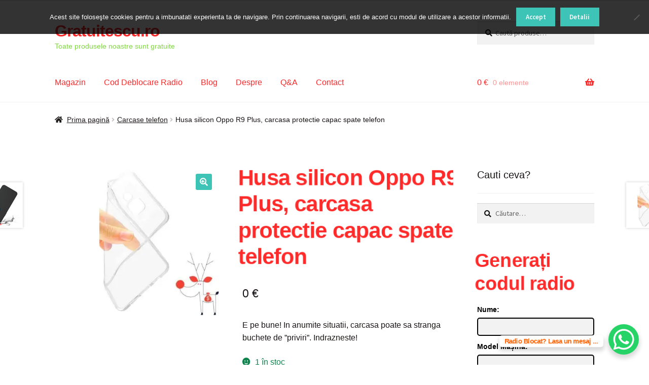

--- FILE ---
content_type: text/html; charset=UTF-8
request_url: https://gratuitescu.ro/produs/husa-silicon-oppo-r9-plus-carcasa-protectie-capac-spate-telefon/
body_size: 32145
content:
<!doctype html>
<html lang="ro-RO">
	<script data-ad-client="ca-pub-7841653825328388" async src="https://pagead2.googlesyndication.com/pagead/js/adsbygoogle.js"></script>
<head>
<meta charset="UTF-8">
<meta name="viewport" content="width=device-width, initial-scale=1">
<link rel="profile" href="https://gmpg.org/xfn/11">
<link rel="pingback" href="https://gratuitescu.ro/xmlrpc.php">

<meta name='robots' content='index, follow, max-snippet:-1, max-image-preview:large, max-video-preview:-1' />
<!-- Jetpack Site Verification Tags -->
<meta name="google-site-verification" content="b-4f7UAhFR8r_gpJSe391HJf-zg5kEZwSwQYwc1QmOc" />
<meta name="msvalidate.01" content="7E6E71C04624CA6772A04C82ED07C1BB" />
<meta name="yandex-verification" content="4a31358dcda6594d" />
<script>window._wca = window._wca || [];</script>

<!-- The SEO Framework by Sybre Waaijer -->
<meta name="robots" content="max-snippet:-1,max-image-preview:standard,max-video-preview:-1" />
<link rel="canonical" href="https://gratuitescu.ro/produs/husa-silicon-oppo-r9-plus-carcasa-protectie-capac-spate-telefon/" />
<meta name="description" content="E pe bune! In anumite situatii, carcasa poate sa stranga buchete de ”priviri”. Indrazneste!" />
<meta property="og:type" content="product" />
<meta property="og:locale" content="ro_RO" />
<meta property="og:site_name" content="Gratuitescu.ro" />
<meta property="og:title" content="Husa silicon Oppo R9 Plus, carcasa protectie capac spate telefon | Gratuitescu.ro" />
<meta property="og:description" content="E pe bune! In anumite situatii, carcasa poate sa stranga buchete de ”priviri”. Indrazneste!" />
<meta property="og:url" content="https://gratuitescu.ro/produs/husa-silicon-oppo-r9-plus-carcasa-protectie-capac-spate-telefon/" />
<meta property="og:image" content="https://i0.wp.com/gratuitescu.ro/wp-content/uploads/2019/11/husa-silicon-oppo-r9-plus-carcasa-protectie-capac-spate-telefon.jpg?fit=600%2C543&amp;ssl=1" />
<meta property="og:image:width" content="600" />
<meta property="og:image:height" content="543" />
<meta property="og:image:alt" content="Husa silicon Oppo R9 Plus, carcasa protectie capac spate telefon" />
<meta property="article:published_time" content="2019-11-01T16:02:21+00:00" />
<meta property="article:modified_time" content="2019-11-01T16:02:28+00:00" />
<meta name="twitter:card" content="summary_large_image" />
<meta name="twitter:site" content="@gratuitescu" />
<meta name="twitter:title" content="Husa silicon Oppo R9 Plus, carcasa protectie capac spate telefon | Gratuitescu.ro" />
<meta name="twitter:description" content="E pe bune! In anumite situatii, carcasa poate sa stranga buchete de ”priviri”. Indrazneste!" />
<meta name="twitter:image" content="https://i0.wp.com/gratuitescu.ro/wp-content/uploads/2019/11/husa-silicon-oppo-r9-plus-carcasa-protectie-capac-spate-telefon.jpg?fit=600%2C543&amp;ssl=1" />
<meta name="twitter:image:alt" content="Husa silicon Oppo R9 Plus, carcasa protectie capac spate telefon" />
<meta name="google-site-verification" content="b-4f7UAhFR8r_gpJSe391HJf-zg5kEZwSwQYwc1QmOc" />
<meta name="msvalidate.01" content="9b88e4853fa244748c0abc2a7dea6a9d" />
<meta name="p:domain_verify" content="13f800c69c540e0fa20b6917ebba8741" />
<script type="application/ld+json">{"@context":"https://schema.org","@graph":[{"@type":"WebSite","@id":"https://gratuitescu.ro/#/schema/WebSite","url":"https://gratuitescu.ro/","name":"Gratuitescu.ro","description":"Toate produsele noastre sunt gratuite","inLanguage":"ro-RO","potentialAction":{"@type":"SearchAction","target":{"@type":"EntryPoint","urlTemplate":"https://gratuitescu.ro/search/{search_term_string}/"},"query-input":"required name=search_term_string"},"publisher":{"@type":"Person","@id":"https://gratuitescu.ro/#/schema/Person","name":"Gratuitescu.ro","url":"https://gratuitescu.ro/"}},{"@type":"WebPage","@id":"https://gratuitescu.ro/produs/husa-silicon-oppo-r9-plus-carcasa-protectie-capac-spate-telefon/","url":"https://gratuitescu.ro/produs/husa-silicon-oppo-r9-plus-carcasa-protectie-capac-spate-telefon/","name":"Husa silicon Oppo R9 Plus, carcasa protectie capac spate telefon | Gratuitescu.ro","description":"E pe bune! In anumite situatii, carcasa poate sa stranga buchete de ”priviri”. Indrazneste!","inLanguage":"ro-RO","isPartOf":{"@id":"https://gratuitescu.ro/#/schema/WebSite"},"breadcrumb":{"@type":"BreadcrumbList","@id":"https://gratuitescu.ro/#/schema/BreadcrumbList","itemListElement":[{"@type":"ListItem","position":1,"item":"https://gratuitescu.ro/","name":"Gratuitescu.ro"},{"@type":"ListItem","position":2,"item":"https://gratuitescu.ro/magazin/","name":"Magazin"},{"@type":"ListItem","position":3,"name":"Husa silicon Oppo R9 Plus, carcasa protectie capac spate telefon"}]},"potentialAction":{"@type":"ReadAction","target":"https://gratuitescu.ro/produs/husa-silicon-oppo-r9-plus-carcasa-protectie-capac-spate-telefon/"},"datePublished":"2019-11-01T16:02:21+00:00","dateModified":"2019-11-01T16:02:28+00:00"}]}</script>
<!-- / The SEO Framework by Sybre Waaijer | 9.90ms meta | 3.16ms boot -->


	<!-- This site is optimized with the Yoast SEO plugin v26.8 - https://yoast.com/product/yoast-seo-wordpress/ -->
	<title>Husa silicon Oppo R9 Plus, carcasa protectie capac spate telefon</title>
	<meta name="description" content="Te uiti dupa Husa silicon Oppo R9 Plus, carcasa protectie capac spate telefon ? Aceasta protectie spate telefon din silicon Oppo R9 Plus este gratuita." />
	<link rel="canonical" href="https://gratuitescu.ro/produs/husa-silicon-oppo-r9-plus-carcasa-protectie-capac-spate-telefon/" />
	<meta property="og:locale" content="ro_RO" />
	<meta property="og:type" content="article" />
	<meta property="og:title" content="Husa silicon Oppo R9 Plus, carcasa protectie capac spate telefon" />
	<meta property="og:description" content="Te uiti dupa Husa silicon Oppo R9 Plus, carcasa protectie capac spate telefon ? Aceasta protectie spate telefon din silicon Oppo R9 Plus este gratuita." />
	<meta property="og:url" content="https://gratuitescu.ro/produs/husa-silicon-oppo-r9-plus-carcasa-protectie-capac-spate-telefon/" />
	<meta property="og:site_name" content="Gratuitescu.ro" />
	<meta property="article:publisher" content="https://www.facebook.com/gratuitescu/" />
	<meta property="article:modified_time" content="2019-11-01T16:02:28+00:00" />
	<meta property="og:image" content="https://i0.wp.com/gratuitescu.ro/wp-content/uploads/2019/11/husa-silicon-oppo-r9-plus-carcasa-protectie-capac-spate-telefon.jpg?fit=600%2C543&ssl=1" />
	<meta property="og:image:width" content="600" />
	<meta property="og:image:height" content="543" />
	<meta property="og:image:type" content="image/jpeg" />
	<meta name="twitter:card" content="summary_large_image" />
	<meta name="twitter:site" content="@gratuitescu" />
	<meta name="twitter:label1" content="Timp estimat pentru citire" />
	<meta name="twitter:data1" content="1 minut" />
	<script type="application/ld+json" class="yoast-schema-graph">{"@context":"https://schema.org","@graph":[{"@type":"WebPage","@id":"https://gratuitescu.ro/produs/husa-silicon-oppo-r9-plus-carcasa-protectie-capac-spate-telefon/","url":"https://gratuitescu.ro/produs/husa-silicon-oppo-r9-plus-carcasa-protectie-capac-spate-telefon/","name":"Husa silicon Oppo R9 Plus, carcasa protectie capac spate telefon","isPartOf":{"@id":"https://gratuitescu.ro/#website"},"primaryImageOfPage":{"@id":"https://gratuitescu.ro/produs/husa-silicon-oppo-r9-plus-carcasa-protectie-capac-spate-telefon/#primaryimage"},"image":{"@id":"https://gratuitescu.ro/produs/husa-silicon-oppo-r9-plus-carcasa-protectie-capac-spate-telefon/#primaryimage"},"thumbnailUrl":"https://i0.wp.com/gratuitescu.ro/wp-content/uploads/2019/11/husa-silicon-oppo-r9-plus-carcasa-protectie-capac-spate-telefon.jpg?fit=600%2C543&ssl=1","datePublished":"2019-11-01T16:02:21+00:00","dateModified":"2019-11-01T16:02:28+00:00","description":"Te uiti dupa Husa silicon Oppo R9 Plus, carcasa protectie capac spate telefon ? Aceasta protectie spate telefon din silicon Oppo R9 Plus este gratuita.","breadcrumb":{"@id":"https://gratuitescu.ro/produs/husa-silicon-oppo-r9-plus-carcasa-protectie-capac-spate-telefon/#breadcrumb"},"inLanguage":"ro-RO","potentialAction":[{"@type":"ReadAction","target":["https://gratuitescu.ro/produs/husa-silicon-oppo-r9-plus-carcasa-protectie-capac-spate-telefon/"]}]},{"@type":"ImageObject","inLanguage":"ro-RO","@id":"https://gratuitescu.ro/produs/husa-silicon-oppo-r9-plus-carcasa-protectie-capac-spate-telefon/#primaryimage","url":"https://i0.wp.com/gratuitescu.ro/wp-content/uploads/2019/11/husa-silicon-oppo-r9-plus-carcasa-protectie-capac-spate-telefon.jpg?fit=600%2C543&ssl=1","contentUrl":"https://i0.wp.com/gratuitescu.ro/wp-content/uploads/2019/11/husa-silicon-oppo-r9-plus-carcasa-protectie-capac-spate-telefon.jpg?fit=600%2C543&ssl=1","width":600,"height":543,"caption":"husa-silicon-xiaomi-redmi-note-4-carcasa-protectie-capac-spate-telefon"},{"@type":"BreadcrumbList","@id":"https://gratuitescu.ro/produs/husa-silicon-oppo-r9-plus-carcasa-protectie-capac-spate-telefon/#breadcrumb","itemListElement":[{"@type":"ListItem","position":1,"name":"Prima pagină","item":"https://gratuitescu.ro/"},{"@type":"ListItem","position":2,"name":"Magazin","item":"https://gratuitescu.ro/magazin/"},{"@type":"ListItem","position":3,"name":"Husa silicon Oppo R9 Plus, carcasa protectie capac spate telefon"}]},{"@type":"WebSite","@id":"https://gratuitescu.ro/#website","url":"https://gratuitescu.ro/","name":"Gratuitescu.ro","description":"Toate produsele noastre sunt gratuite","publisher":{"@id":"https://gratuitescu.ro/#organization"},"potentialAction":[{"@type":"SearchAction","target":{"@type":"EntryPoint","urlTemplate":"https://gratuitescu.ro/?s={search_term_string}"},"query-input":{"@type":"PropertyValueSpecification","valueRequired":true,"valueName":"search_term_string"}}],"inLanguage":"ro-RO"},{"@type":"Organization","@id":"https://gratuitescu.ro/#organization","name":"Gratuitescu,ro","url":"https://gratuitescu.ro/","logo":{"@type":"ImageObject","inLanguage":"ro-RO","@id":"https://gratuitescu.ro/#/schema/logo/image/","url":"https://i0.wp.com/gratuitescu.ro/wp-content/uploads/2018/08/logo-gratuitescu.ro_.png?fit=307%2C219&ssl=1","contentUrl":"https://i0.wp.com/gratuitescu.ro/wp-content/uploads/2018/08/logo-gratuitescu.ro_.png?fit=307%2C219&ssl=1","width":307,"height":219,"caption":"Gratuitescu,ro"},"image":{"@id":"https://gratuitescu.ro/#/schema/logo/image/"},"sameAs":["https://www.facebook.com/gratuitescu/","https://x.com/gratuitescu"]}]}</script>
	<!-- / Yoast SEO plugin. -->


<link rel='dns-prefetch' href='//stats.wp.com' />
<link rel='dns-prefetch' href='//secure.gravatar.com' />
<link rel='dns-prefetch' href='//fonts.googleapis.com' />
<link rel='dns-prefetch' href='//v0.wordpress.com' />
<link rel='preconnect' href='//i0.wp.com' />
<link rel='preconnect' href='//c0.wp.com' />
<link rel="alternate" type="application/rss+xml" title="Gratuitescu.ro &raquo; Flux" href="https://gratuitescu.ro/feed/" />
<link rel="alternate" type="application/rss+xml" title="Gratuitescu.ro &raquo; Flux comentarii" href="https://gratuitescu.ro/comments/feed/" />
<link rel="alternate" type="application/rss+xml" title="Flux comentarii Gratuitescu.ro &raquo; Husa silicon Oppo R9 Plus, carcasa protectie capac spate telefon" href="https://gratuitescu.ro/produs/husa-silicon-oppo-r9-plus-carcasa-protectie-capac-spate-telefon/feed/" />
<link rel="alternate" title="oEmbed (JSON)" type="application/json+oembed" href="https://gratuitescu.ro/wp-json/oembed/1.0/embed?url=https%3A%2F%2Fgratuitescu.ro%2Fprodus%2Fhusa-silicon-oppo-r9-plus-carcasa-protectie-capac-spate-telefon%2F" />
<link rel="alternate" title="oEmbed (XML)" type="text/xml+oembed" href="https://gratuitescu.ro/wp-json/oembed/1.0/embed?url=https%3A%2F%2Fgratuitescu.ro%2Fprodus%2Fhusa-silicon-oppo-r9-plus-carcasa-protectie-capac-spate-telefon%2F&#038;format=xml" />
<style id='wp-img-auto-sizes-contain-inline-css'>
img:is([sizes=auto i],[sizes^="auto," i]){contain-intrinsic-size:3000px 1500px}
/*# sourceURL=wp-img-auto-sizes-contain-inline-css */
</style>

<style id='wp-emoji-styles-inline-css'>

	img.wp-smiley, img.emoji {
		display: inline !important;
		border: none !important;
		box-shadow: none !important;
		height: 1em !important;
		width: 1em !important;
		margin: 0 0.07em !important;
		vertical-align: -0.1em !important;
		background: none !important;
		padding: 0 !important;
	}
/*# sourceURL=wp-emoji-styles-inline-css */
</style>
<link rel='stylesheet' id='wp-block-library-css' href='https://c0.wp.com/c/6.9/wp-includes/css/dist/block-library/style.min.css' media='all' />
<style id='wp-block-paragraph-inline-css'>
.is-small-text{font-size:.875em}.is-regular-text{font-size:1em}.is-large-text{font-size:2.25em}.is-larger-text{font-size:3em}.has-drop-cap:not(:focus):first-letter{float:left;font-size:8.4em;font-style:normal;font-weight:100;line-height:.68;margin:.05em .1em 0 0;text-transform:uppercase}body.rtl .has-drop-cap:not(:focus):first-letter{float:none;margin-left:.1em}p.has-drop-cap.has-background{overflow:hidden}:root :where(p.has-background){padding:1.25em 2.375em}:where(p.has-text-color:not(.has-link-color)) a{color:inherit}p.has-text-align-left[style*="writing-mode:vertical-lr"],p.has-text-align-right[style*="writing-mode:vertical-rl"]{rotate:180deg}
/*# sourceURL=https://c0.wp.com/c/6.9/wp-includes/blocks/paragraph/style.min.css */
</style>
<style id='global-styles-inline-css'>
:root{--wp--preset--aspect-ratio--square: 1;--wp--preset--aspect-ratio--4-3: 4/3;--wp--preset--aspect-ratio--3-4: 3/4;--wp--preset--aspect-ratio--3-2: 3/2;--wp--preset--aspect-ratio--2-3: 2/3;--wp--preset--aspect-ratio--16-9: 16/9;--wp--preset--aspect-ratio--9-16: 9/16;--wp--preset--color--black: #000000;--wp--preset--color--cyan-bluish-gray: #abb8c3;--wp--preset--color--white: #ffffff;--wp--preset--color--pale-pink: #f78da7;--wp--preset--color--vivid-red: #cf2e2e;--wp--preset--color--luminous-vivid-orange: #ff6900;--wp--preset--color--luminous-vivid-amber: #fcb900;--wp--preset--color--light-green-cyan: #7bdcb5;--wp--preset--color--vivid-green-cyan: #00d084;--wp--preset--color--pale-cyan-blue: #8ed1fc;--wp--preset--color--vivid-cyan-blue: #0693e3;--wp--preset--color--vivid-purple: #9b51e0;--wp--preset--gradient--vivid-cyan-blue-to-vivid-purple: linear-gradient(135deg,rgb(6,147,227) 0%,rgb(155,81,224) 100%);--wp--preset--gradient--light-green-cyan-to-vivid-green-cyan: linear-gradient(135deg,rgb(122,220,180) 0%,rgb(0,208,130) 100%);--wp--preset--gradient--luminous-vivid-amber-to-luminous-vivid-orange: linear-gradient(135deg,rgb(252,185,0) 0%,rgb(255,105,0) 100%);--wp--preset--gradient--luminous-vivid-orange-to-vivid-red: linear-gradient(135deg,rgb(255,105,0) 0%,rgb(207,46,46) 100%);--wp--preset--gradient--very-light-gray-to-cyan-bluish-gray: linear-gradient(135deg,rgb(238,238,238) 0%,rgb(169,184,195) 100%);--wp--preset--gradient--cool-to-warm-spectrum: linear-gradient(135deg,rgb(74,234,220) 0%,rgb(151,120,209) 20%,rgb(207,42,186) 40%,rgb(238,44,130) 60%,rgb(251,105,98) 80%,rgb(254,248,76) 100%);--wp--preset--gradient--blush-light-purple: linear-gradient(135deg,rgb(255,206,236) 0%,rgb(152,150,240) 100%);--wp--preset--gradient--blush-bordeaux: linear-gradient(135deg,rgb(254,205,165) 0%,rgb(254,45,45) 50%,rgb(107,0,62) 100%);--wp--preset--gradient--luminous-dusk: linear-gradient(135deg,rgb(255,203,112) 0%,rgb(199,81,192) 50%,rgb(65,88,208) 100%);--wp--preset--gradient--pale-ocean: linear-gradient(135deg,rgb(255,245,203) 0%,rgb(182,227,212) 50%,rgb(51,167,181) 100%);--wp--preset--gradient--electric-grass: linear-gradient(135deg,rgb(202,248,128) 0%,rgb(113,206,126) 100%);--wp--preset--gradient--midnight: linear-gradient(135deg,rgb(2,3,129) 0%,rgb(40,116,252) 100%);--wp--preset--font-size--small: 14px;--wp--preset--font-size--medium: 23px;--wp--preset--font-size--large: 26px;--wp--preset--font-size--x-large: 42px;--wp--preset--font-size--normal: 16px;--wp--preset--font-size--huge: 37px;--wp--preset--spacing--20: 0.44rem;--wp--preset--spacing--30: 0.67rem;--wp--preset--spacing--40: 1rem;--wp--preset--spacing--50: 1.5rem;--wp--preset--spacing--60: 2.25rem;--wp--preset--spacing--70: 3.38rem;--wp--preset--spacing--80: 5.06rem;--wp--preset--shadow--natural: 6px 6px 9px rgba(0, 0, 0, 0.2);--wp--preset--shadow--deep: 12px 12px 50px rgba(0, 0, 0, 0.4);--wp--preset--shadow--sharp: 6px 6px 0px rgba(0, 0, 0, 0.2);--wp--preset--shadow--outlined: 6px 6px 0px -3px rgb(255, 255, 255), 6px 6px rgb(0, 0, 0);--wp--preset--shadow--crisp: 6px 6px 0px rgb(0, 0, 0);}:root :where(.is-layout-flow) > :first-child{margin-block-start: 0;}:root :where(.is-layout-flow) > :last-child{margin-block-end: 0;}:root :where(.is-layout-flow) > *{margin-block-start: 24px;margin-block-end: 0;}:root :where(.is-layout-constrained) > :first-child{margin-block-start: 0;}:root :where(.is-layout-constrained) > :last-child{margin-block-end: 0;}:root :where(.is-layout-constrained) > *{margin-block-start: 24px;margin-block-end: 0;}:root :where(.is-layout-flex){gap: 24px;}:root :where(.is-layout-grid){gap: 24px;}body .is-layout-flex{display: flex;}.is-layout-flex{flex-wrap: wrap;align-items: center;}.is-layout-flex > :is(*, div){margin: 0;}body .is-layout-grid{display: grid;}.is-layout-grid > :is(*, div){margin: 0;}.has-black-color{color: var(--wp--preset--color--black) !important;}.has-cyan-bluish-gray-color{color: var(--wp--preset--color--cyan-bluish-gray) !important;}.has-white-color{color: var(--wp--preset--color--white) !important;}.has-pale-pink-color{color: var(--wp--preset--color--pale-pink) !important;}.has-vivid-red-color{color: var(--wp--preset--color--vivid-red) !important;}.has-luminous-vivid-orange-color{color: var(--wp--preset--color--luminous-vivid-orange) !important;}.has-luminous-vivid-amber-color{color: var(--wp--preset--color--luminous-vivid-amber) !important;}.has-light-green-cyan-color{color: var(--wp--preset--color--light-green-cyan) !important;}.has-vivid-green-cyan-color{color: var(--wp--preset--color--vivid-green-cyan) !important;}.has-pale-cyan-blue-color{color: var(--wp--preset--color--pale-cyan-blue) !important;}.has-vivid-cyan-blue-color{color: var(--wp--preset--color--vivid-cyan-blue) !important;}.has-vivid-purple-color{color: var(--wp--preset--color--vivid-purple) !important;}.has-black-background-color{background-color: var(--wp--preset--color--black) !important;}.has-cyan-bluish-gray-background-color{background-color: var(--wp--preset--color--cyan-bluish-gray) !important;}.has-white-background-color{background-color: var(--wp--preset--color--white) !important;}.has-pale-pink-background-color{background-color: var(--wp--preset--color--pale-pink) !important;}.has-vivid-red-background-color{background-color: var(--wp--preset--color--vivid-red) !important;}.has-luminous-vivid-orange-background-color{background-color: var(--wp--preset--color--luminous-vivid-orange) !important;}.has-luminous-vivid-amber-background-color{background-color: var(--wp--preset--color--luminous-vivid-amber) !important;}.has-light-green-cyan-background-color{background-color: var(--wp--preset--color--light-green-cyan) !important;}.has-vivid-green-cyan-background-color{background-color: var(--wp--preset--color--vivid-green-cyan) !important;}.has-pale-cyan-blue-background-color{background-color: var(--wp--preset--color--pale-cyan-blue) !important;}.has-vivid-cyan-blue-background-color{background-color: var(--wp--preset--color--vivid-cyan-blue) !important;}.has-vivid-purple-background-color{background-color: var(--wp--preset--color--vivid-purple) !important;}.has-black-border-color{border-color: var(--wp--preset--color--black) !important;}.has-cyan-bluish-gray-border-color{border-color: var(--wp--preset--color--cyan-bluish-gray) !important;}.has-white-border-color{border-color: var(--wp--preset--color--white) !important;}.has-pale-pink-border-color{border-color: var(--wp--preset--color--pale-pink) !important;}.has-vivid-red-border-color{border-color: var(--wp--preset--color--vivid-red) !important;}.has-luminous-vivid-orange-border-color{border-color: var(--wp--preset--color--luminous-vivid-orange) !important;}.has-luminous-vivid-amber-border-color{border-color: var(--wp--preset--color--luminous-vivid-amber) !important;}.has-light-green-cyan-border-color{border-color: var(--wp--preset--color--light-green-cyan) !important;}.has-vivid-green-cyan-border-color{border-color: var(--wp--preset--color--vivid-green-cyan) !important;}.has-pale-cyan-blue-border-color{border-color: var(--wp--preset--color--pale-cyan-blue) !important;}.has-vivid-cyan-blue-border-color{border-color: var(--wp--preset--color--vivid-cyan-blue) !important;}.has-vivid-purple-border-color{border-color: var(--wp--preset--color--vivid-purple) !important;}.has-vivid-cyan-blue-to-vivid-purple-gradient-background{background: var(--wp--preset--gradient--vivid-cyan-blue-to-vivid-purple) !important;}.has-light-green-cyan-to-vivid-green-cyan-gradient-background{background: var(--wp--preset--gradient--light-green-cyan-to-vivid-green-cyan) !important;}.has-luminous-vivid-amber-to-luminous-vivid-orange-gradient-background{background: var(--wp--preset--gradient--luminous-vivid-amber-to-luminous-vivid-orange) !important;}.has-luminous-vivid-orange-to-vivid-red-gradient-background{background: var(--wp--preset--gradient--luminous-vivid-orange-to-vivid-red) !important;}.has-very-light-gray-to-cyan-bluish-gray-gradient-background{background: var(--wp--preset--gradient--very-light-gray-to-cyan-bluish-gray) !important;}.has-cool-to-warm-spectrum-gradient-background{background: var(--wp--preset--gradient--cool-to-warm-spectrum) !important;}.has-blush-light-purple-gradient-background{background: var(--wp--preset--gradient--blush-light-purple) !important;}.has-blush-bordeaux-gradient-background{background: var(--wp--preset--gradient--blush-bordeaux) !important;}.has-luminous-dusk-gradient-background{background: var(--wp--preset--gradient--luminous-dusk) !important;}.has-pale-ocean-gradient-background{background: var(--wp--preset--gradient--pale-ocean) !important;}.has-electric-grass-gradient-background{background: var(--wp--preset--gradient--electric-grass) !important;}.has-midnight-gradient-background{background: var(--wp--preset--gradient--midnight) !important;}.has-small-font-size{font-size: var(--wp--preset--font-size--small) !important;}.has-medium-font-size{font-size: var(--wp--preset--font-size--medium) !important;}.has-large-font-size{font-size: var(--wp--preset--font-size--large) !important;}.has-x-large-font-size{font-size: var(--wp--preset--font-size--x-large) !important;}
/*# sourceURL=global-styles-inline-css */
</style>

<style id='classic-theme-styles-inline-css'>
/*! This file is auto-generated */
.wp-block-button__link{color:#fff;background-color:#32373c;border-radius:9999px;box-shadow:none;text-decoration:none;padding:calc(.667em + 2px) calc(1.333em + 2px);font-size:1.125em}.wp-block-file__button{background:#32373c;color:#fff;text-decoration:none}
/*# sourceURL=/wp-includes/css/classic-themes.min.css */
</style>
<link rel='stylesheet' id='storefront-gutenberg-blocks-css' href='https://gratuitescu.ro/wp-content/themes/storefront/assets/css/base/gutenberg-blocks.css?ver=4.6.2' media='all' />
<style id='storefront-gutenberg-blocks-inline-css'>

				.wp-block-button__link:not(.has-text-color) {
					color: #ffffff;
				}

				.wp-block-button__link:not(.has-text-color):hover,
				.wp-block-button__link:not(.has-text-color):focus,
				.wp-block-button__link:not(.has-text-color):active {
					color: #ffffff;
				}

				.wp-block-button__link:not(.has-background) {
					background-color: #3dc4b7;
				}

				.wp-block-button__link:not(.has-background):hover,
				.wp-block-button__link:not(.has-background):focus,
				.wp-block-button__link:not(.has-background):active {
					border-color: #24ab9e;
					background-color: #24ab9e;
				}

				.wc-block-grid__products .wc-block-grid__product .wp-block-button__link {
					background-color: #3dc4b7;
					border-color: #3dc4b7;
					color: #ffffff;
				}

				.wp-block-quote footer,
				.wp-block-quote cite,
				.wp-block-quote__citation {
					color: #1a1515;
				}

				.wp-block-pullquote cite,
				.wp-block-pullquote footer,
				.wp-block-pullquote__citation {
					color: #1a1515;
				}

				.wp-block-image figcaption {
					color: #1a1515;
				}

				.wp-block-separator.is-style-dots::before {
					color: #151a15;
				}

				.wp-block-file a.wp-block-file__button {
					color: #ffffff;
					background-color: #3dc4b7;
					border-color: #3dc4b7;
				}

				.wp-block-file a.wp-block-file__button:hover,
				.wp-block-file a.wp-block-file__button:focus,
				.wp-block-file a.wp-block-file__button:active {
					color: #ffffff;
					background-color: #24ab9e;
				}

				.wp-block-code,
				.wp-block-preformatted pre {
					color: #1a1515;
				}

				.wp-block-table:not( .has-background ):not( .is-style-stripes ) tbody tr:nth-child(2n) td {
					background-color: #fdfdfd;
				}

				.wp-block-cover .wp-block-cover__inner-container h1:not(.has-text-color),
				.wp-block-cover .wp-block-cover__inner-container h2:not(.has-text-color),
				.wp-block-cover .wp-block-cover__inner-container h3:not(.has-text-color),
				.wp-block-cover .wp-block-cover__inner-container h4:not(.has-text-color),
				.wp-block-cover .wp-block-cover__inner-container h5:not(.has-text-color),
				.wp-block-cover .wp-block-cover__inner-container h6:not(.has-text-color) {
					color: #e6b8b8;
				}

				div.wc-block-components-price-slider__range-input-progress,
				.rtl .wc-block-components-price-slider__range-input-progress {
					--range-color: #fa292a;
				}

				/* Target only IE11 */
				@media all and (-ms-high-contrast: none), (-ms-high-contrast: active) {
					.wc-block-components-price-slider__range-input-progress {
						background: #fa292a;
					}
				}

				.wc-block-components-button:not(.is-link) {
					background-color: #e51c15;
					color: #ffffff;
				}

				.wc-block-components-button:not(.is-link):hover,
				.wc-block-components-button:not(.is-link):focus,
				.wc-block-components-button:not(.is-link):active {
					background-color: #cc0300;
					color: #ffffff;
				}

				.wc-block-components-button:not(.is-link):disabled {
					background-color: #e51c15;
					color: #ffffff;
				}

				.wc-block-cart__submit-container {
					background-color: #ffffff;
				}

				.wc-block-cart__submit-container::before {
					color: rgba(220,220,220,0.5);
				}

				.wc-block-components-order-summary-item__quantity {
					background-color: #ffffff;
					border-color: #1a1515;
					box-shadow: 0 0 0 2px #ffffff;
					color: #1a1515;
				}
			
/*# sourceURL=storefront-gutenberg-blocks-inline-css */
</style>
<link rel='stylesheet' id='cr-frontend-css-css' href='https://gratuitescu.ro/wp-content/plugins/customer-reviews-woocommerce/css/frontend.css?ver=5.97.0' media='all' />
<link rel='stylesheet' id='contact-form-7-css' href='https://gratuitescu.ro/wp-content/plugins/contact-form-7/includes/css/styles.css?ver=6.1.4' media='all' />
<link rel='stylesheet' id='cookie-notice-front-css' href='https://gratuitescu.ro/wp-content/plugins/cookie-notice/css/front.min.css?ver=2.5.11' media='all' />
<link rel='stylesheet' id='photoswipe-css' href='https://c0.wp.com/p/woocommerce/10.4.3/assets/css/photoswipe/photoswipe.min.css' media='all' />
<link rel='stylesheet' id='photoswipe-default-skin-css' href='https://c0.wp.com/p/woocommerce/10.4.3/assets/css/photoswipe/default-skin/default-skin.min.css' media='all' />
<style id='woocommerce-inline-inline-css'>
.woocommerce form .form-row .required { visibility: visible; }
/*# sourceURL=woocommerce-inline-inline-css */
</style>
<link rel='stylesheet' id='woo-notification-icons-close-css' href='https://gratuitescu.ro/wp-content/plugins/woo-notification/css/icons-close.css?ver=1.3.10' media='all' />
<link rel='stylesheet' id='woo-notification-css' href='https://gratuitescu.ro/wp-content/plugins/woo-notification/css/woo-notification.min.css?ver=1.3.10' media='all' />
<style id='woo-notification-inline-css'>
#message-purchased #notify-close:before{color:#f43838;}#message-purchased .message-purchase-main{overflow:hidden}#message-purchased .wn-notification-image-wrapper{padding:0;}#message-purchased .wn-notification-message-container{padding-left:15px;}#message-purchased .wn-notification-image{border-radius:0px;}
                #message-purchased .message-purchase-main{
                        background-color: #c1dff0;                       
                        color:#212121 !important;
                        border-radius:3px ;
                }
                 #message-purchased a, #message-purchased p span{
                        color:#212121 !important;
                }
/*# sourceURL=woo-notification-inline-css */
</style>
<link rel='stylesheet' id='storefront-style-css' href='https://gratuitescu.ro/wp-content/themes/storefront/style.css?ver=4.6.2' media='all' />
<style id='storefront-style-inline-css'>

			.main-navigation ul li a,
			.site-title a,
			ul.menu li a,
			.site-branding h1 a,
			button.menu-toggle,
			button.menu-toggle:hover,
			.handheld-navigation .dropdown-toggle {
				color: #fa292a;
			}

			button.menu-toggle,
			button.menu-toggle:hover {
				border-color: #fa292a;
			}

			.main-navigation ul li a:hover,
			.main-navigation ul li:hover > a,
			.site-title a:hover,
			.site-header ul.menu li.current-menu-item > a {
				color: #ff6a6b;
			}

			table:not( .has-background ) th {
				background-color: #f8f8f8;
			}

			table:not( .has-background ) tbody td {
				background-color: #fdfdfd;
			}

			table:not( .has-background ) tbody tr:nth-child(2n) td,
			fieldset,
			fieldset legend {
				background-color: #fbfbfb;
			}

			.site-header,
			.secondary-navigation ul ul,
			.main-navigation ul.menu > li.menu-item-has-children:after,
			.secondary-navigation ul.menu ul,
			.storefront-handheld-footer-bar,
			.storefront-handheld-footer-bar ul li > a,
			.storefront-handheld-footer-bar ul li.search .site-search,
			button.menu-toggle,
			button.menu-toggle:hover {
				background-color: #ffffff;
			}

			p.site-description,
			.site-header,
			.storefront-handheld-footer-bar {
				color: #81d742;
			}

			button.menu-toggle:after,
			button.menu-toggle:before,
			button.menu-toggle span:before {
				background-color: #fa292a;
			}

			h1, h2, h3, h4, h5, h6, .wc-block-grid__product-title {
				color: #151a15;
			}

			.widget h1 {
				border-bottom-color: #151a15;
			}

			body,
			.secondary-navigation a {
				color: #1a1515;
			}

			.widget-area .widget a,
			.hentry .entry-header .posted-on a,
			.hentry .entry-header .post-author a,
			.hentry .entry-header .post-comments a,
			.hentry .entry-header .byline a {
				color: #1f1a1a;
			}

			a {
				color: #fa292a;
			}

			a:focus,
			button:focus,
			.button.alt:focus,
			input:focus,
			textarea:focus,
			input[type="button"]:focus,
			input[type="reset"]:focus,
			input[type="submit"]:focus,
			input[type="email"]:focus,
			input[type="tel"]:focus,
			input[type="url"]:focus,
			input[type="password"]:focus,
			input[type="search"]:focus {
				outline-color: #fa292a;
			}

			button, input[type="button"], input[type="reset"], input[type="submit"], .button, .widget a.button {
				background-color: #3dc4b7;
				border-color: #3dc4b7;
				color: #ffffff;
			}

			button:hover, input[type="button"]:hover, input[type="reset"]:hover, input[type="submit"]:hover, .button:hover, .widget a.button:hover {
				background-color: #24ab9e;
				border-color: #24ab9e;
				color: #ffffff;
			}

			button.alt, input[type="button"].alt, input[type="reset"].alt, input[type="submit"].alt, .button.alt, .widget-area .widget a.button.alt {
				background-color: #e51c15;
				border-color: #e51c15;
				color: #ffffff;
			}

			button.alt:hover, input[type="button"].alt:hover, input[type="reset"].alt:hover, input[type="submit"].alt:hover, .button.alt:hover, .widget-area .widget a.button.alt:hover {
				background-color: #cc0300;
				border-color: #cc0300;
				color: #ffffff;
			}

			.pagination .page-numbers li .page-numbers.current {
				background-color: #e6e6e6;
				color: #100b0b;
			}

			#comments .comment-list .comment-content .comment-text {
				background-color: #f8f8f8;
			}

			.site-footer {
				background-color: #ffffff;
				color: #ff1654;
			}

			.site-footer a:not(.button):not(.components-button) {
				color: #ffffff;
			}

			.site-footer .storefront-handheld-footer-bar a:not(.button):not(.components-button) {
				color: #fa292a;
			}

			.site-footer h1, .site-footer h2, .site-footer h3, .site-footer h4, .site-footer h5, .site-footer h6, .site-footer .widget .widget-title, .site-footer .widget .widgettitle {
				color: #247ba0;
			}

			.page-template-template-homepage.has-post-thumbnail .type-page.has-post-thumbnail .entry-title {
				color: #e6b8b8;
			}

			.page-template-template-homepage.has-post-thumbnail .type-page.has-post-thumbnail .entry-content {
				color: #b8e6b8;
			}

			@media screen and ( min-width: 768px ) {
				.secondary-navigation ul.menu a:hover {
					color: #9af05b;
				}

				.secondary-navigation ul.menu a {
					color: #81d742;
				}

				.main-navigation ul.menu ul.sub-menu,
				.main-navigation ul.nav-menu ul.children {
					background-color: #f0f0f0;
				}

				.site-header {
					border-bottom-color: #f0f0f0;
				}
			}
/*# sourceURL=storefront-style-inline-css */
</style>
<link rel='stylesheet' id='storefront-icons-css' href='https://gratuitescu.ro/wp-content/themes/storefront/assets/css/base/icons.css?ver=4.6.2' media='all' />
<link rel='stylesheet' id='storefront-fonts-css' href='https://fonts.googleapis.com/css?family=Source+Sans+Pro%3A400%2C300%2C300italic%2C400italic%2C600%2C700%2C900&#038;subset=latin%2Clatin-ext&#038;ver=4.6.2' media='all' />
<link rel='stylesheet' id='storefront-jetpack-widgets-css' href='https://gratuitescu.ro/wp-content/themes/storefront/assets/css/jetpack/widgets.css?ver=4.6.2' media='all' />
<link rel='stylesheet' id='storefront-woocommerce-style-css' href='https://gratuitescu.ro/wp-content/themes/storefront/assets/css/woocommerce/woocommerce.css?ver=4.6.2' media='all' />
<style id='storefront-woocommerce-style-inline-css'>
@font-face {
				font-family: star;
				src: url(https://gratuitescu.ro/wp-content/plugins/woocommerce/assets/fonts/star.eot);
				src:
					url(https://gratuitescu.ro/wp-content/plugins/woocommerce/assets/fonts/star.eot?#iefix) format("embedded-opentype"),
					url(https://gratuitescu.ro/wp-content/plugins/woocommerce/assets/fonts/star.woff) format("woff"),
					url(https://gratuitescu.ro/wp-content/plugins/woocommerce/assets/fonts/star.ttf) format("truetype"),
					url(https://gratuitescu.ro/wp-content/plugins/woocommerce/assets/fonts/star.svg#star) format("svg");
				font-weight: 400;
				font-style: normal;
			}
			@font-face {
				font-family: WooCommerce;
				src: url(https://gratuitescu.ro/wp-content/plugins/woocommerce/assets/fonts/WooCommerce.eot);
				src:
					url(https://gratuitescu.ro/wp-content/plugins/woocommerce/assets/fonts/WooCommerce.eot?#iefix) format("embedded-opentype"),
					url(https://gratuitescu.ro/wp-content/plugins/woocommerce/assets/fonts/WooCommerce.woff) format("woff"),
					url(https://gratuitescu.ro/wp-content/plugins/woocommerce/assets/fonts/WooCommerce.ttf) format("truetype"),
					url(https://gratuitescu.ro/wp-content/plugins/woocommerce/assets/fonts/WooCommerce.svg#WooCommerce) format("svg");
				font-weight: 400;
				font-style: normal;
			}

			a.cart-contents,
			.site-header-cart .widget_shopping_cart a {
				color: #fa292a;
			}

			a.cart-contents:hover,
			.site-header-cart .widget_shopping_cart a:hover,
			.site-header-cart:hover > li > a {
				color: #ff6a6b;
			}

			table.cart td.product-remove,
			table.cart td.actions {
				border-top-color: #ffffff;
			}

			.storefront-handheld-footer-bar ul li.cart .count {
				background-color: #fa292a;
				color: #ffffff;
				border-color: #ffffff;
			}

			.woocommerce-tabs ul.tabs li.active a,
			ul.products li.product .price,
			.onsale,
			.wc-block-grid__product-onsale,
			.widget_search form:before,
			.widget_product_search form:before {
				color: #1a1515;
			}

			.woocommerce-breadcrumb a,
			a.woocommerce-review-link,
			.product_meta a {
				color: #1f1a1a;
			}

			.wc-block-grid__product-onsale,
			.onsale {
				border-color: #1a1515;
			}

			.star-rating span:before,
			.quantity .plus, .quantity .minus,
			p.stars a:hover:after,
			p.stars a:after,
			.star-rating span:before,
			#payment .payment_methods li input[type=radio]:first-child:checked+label:before {
				color: #fa292a;
			}

			.widget_price_filter .ui-slider .ui-slider-range,
			.widget_price_filter .ui-slider .ui-slider-handle {
				background-color: #fa292a;
			}

			.order_details {
				background-color: #f8f8f8;
			}

			.order_details > li {
				border-bottom: 1px dotted #e3e3e3;
			}

			.order_details:before,
			.order_details:after {
				background: -webkit-linear-gradient(transparent 0,transparent 0),-webkit-linear-gradient(135deg,#f8f8f8 33.33%,transparent 33.33%),-webkit-linear-gradient(45deg,#f8f8f8 33.33%,transparent 33.33%)
			}

			#order_review {
				background-color: #ffffff;
			}

			#payment .payment_methods > li .payment_box,
			#payment .place-order {
				background-color: #fafafa;
			}

			#payment .payment_methods > li:not(.woocommerce-notice) {
				background-color: #f5f5f5;
			}

			#payment .payment_methods > li:not(.woocommerce-notice):hover {
				background-color: #f0f0f0;
			}

			.woocommerce-pagination .page-numbers li .page-numbers.current {
				background-color: #e6e6e6;
				color: #100b0b;
			}

			.wc-block-grid__product-onsale,
			.onsale,
			.woocommerce-pagination .page-numbers li .page-numbers:not(.current) {
				color: #1a1515;
			}

			p.stars a:before,
			p.stars a:hover~a:before,
			p.stars.selected a.active~a:before {
				color: #1a1515;
			}

			p.stars.selected a.active:before,
			p.stars:hover a:before,
			p.stars.selected a:not(.active):before,
			p.stars.selected a.active:before {
				color: #fa292a;
			}

			.single-product div.product .woocommerce-product-gallery .woocommerce-product-gallery__trigger {
				background-color: #3dc4b7;
				color: #ffffff;
			}

			.single-product div.product .woocommerce-product-gallery .woocommerce-product-gallery__trigger:hover {
				background-color: #24ab9e;
				border-color: #24ab9e;
				color: #ffffff;
			}

			.button.added_to_cart:focus,
			.button.wc-forward:focus {
				outline-color: #fa292a;
			}

			.added_to_cart,
			.site-header-cart .widget_shopping_cart a.button,
			.wc-block-grid__products .wc-block-grid__product .wp-block-button__link {
				background-color: #3dc4b7;
				border-color: #3dc4b7;
				color: #ffffff;
			}

			.added_to_cart:hover,
			.site-header-cart .widget_shopping_cart a.button:hover,
			.wc-block-grid__products .wc-block-grid__product .wp-block-button__link:hover {
				background-color: #24ab9e;
				border-color: #24ab9e;
				color: #ffffff;
			}

			.added_to_cart.alt, .added_to_cart, .widget a.button.checkout {
				background-color: #e51c15;
				border-color: #e51c15;
				color: #ffffff;
			}

			.added_to_cart.alt:hover, .added_to_cart:hover, .widget a.button.checkout:hover {
				background-color: #cc0300;
				border-color: #cc0300;
				color: #ffffff;
			}

			.button.loading {
				color: #3dc4b7;
			}

			.button.loading:hover {
				background-color: #3dc4b7;
			}

			.button.loading:after {
				color: #ffffff;
			}

			@media screen and ( min-width: 768px ) {
				.site-header-cart .widget_shopping_cart,
				.site-header .product_list_widget li .quantity {
					color: #81d742;
				}

				.site-header-cart .widget_shopping_cart .buttons,
				.site-header-cart .widget_shopping_cart .total {
					background-color: #f5f5f5;
				}

				.site-header-cart .widget_shopping_cart {
					background-color: #f0f0f0;
				}
			}
				.storefront-product-pagination a {
					color: #1a1515;
					background-color: #ffffff;
				}
				.storefront-sticky-add-to-cart {
					color: #1a1515;
					background-color: #ffffff;
				}

				.storefront-sticky-add-to-cart a:not(.button) {
					color: #fa292a;
				}
/*# sourceURL=storefront-woocommerce-style-inline-css */
</style>
<link rel='stylesheet' id='storefront-woocommerce-brands-style-css' href='https://gratuitescu.ro/wp-content/themes/storefront/assets/css/woocommerce/extensions/brands.css?ver=4.6.2' media='all' />
<link rel='stylesheet' id='an_style-css' href='https://gratuitescu.ro/wp-content/uploads/bzroOGGUFbsW/ywzbJhJGmAyD.css?ver=2.2.3' media='all' />
<style id='an_style-inline-css'>
/*	an_style.css	AdBlock Notify	Copyright: (c) 2016 Themeisle, themeisle.com	Version: 2.2.3*/.XfPQqtbrSsHH-bg {	display: none;	position: fixed;	z-index: 100;	top: 0;	left: 0;	width: 100%;	height: 100%;	background: #000;	background: rgba(0,0,0,0.75);}.XfPQqtbrSsHH {	visibility: hidden;	position: fixed;	z-index: 101;	top: 100px;	right: 0;	left: 0;	max-width: 640px;	margin-right: auto;	margin-left: auto;	background: #fff;	-webkit-box-shadow: 0 3px 5px 2px rgba(0,0,0,0.25);	box-shadow: 0 3px 5px 2px rgba(0,0,0,0.25);	font-family: Arial, Helvetica, sans-serif;}.XfPQqtbrSsHH-default,.XfPQqtbrSsHH-ok {	padding: 30px 30px 15px;}.XfPQqtbrSsHH-image {	overflow: hidden;	position: relative;	width: 100%;}.XfPQqtbrSsHH-image .XfPQqtbrSsHH-left {	position: absolute;	top: 0;	left: 0;	width: 50%;	height: 100%;}.XfPQqtbrSsHH-image .XfPQqtbrSsHH-right {	float: right;	width: 50%;	padding: 30px;}.XfPQqtbrSsHH.small {	width: 200px;	margin-left: -140px;}.XfPQqtbrSsHH.medium {	width: 400px;	margin-left: -240px;}.XfPQqtbrSsHH.large {	width: 600px;	margin-left: -340px;}.XfPQqtbrSsHH.xlarge {	width: 800px;	margin-left: -440px;}.close-XfPQqtbrSsHH {	display: inline-block;	position: absolute;	top: 15px;	right: 15px;	width: 30px;	height: 30px;	color: #bbb;	font-size: 32px;	font-weight: 700;	line-height: 30px;	text-align: center;	cursor: pointer;	-webkit-transition: 0.3s;	transition: 0.3s;}.close-XfPQqtbrSsHH:hover {	color: #252b37;}.XfPQqtbrSsHH h1 {	margin-bottom: 15px;	padding: 0 30px;	color: #252b37;	font-size: 28px;	line-height: 1.25;	text-align: center;}.XfPQqtbrSsHH-right h1 {	padding: 0 30px 0 0;	text-align: left;}.XfPQqtbrSsHH p {	margin-bottom: 15px;	color: #333745;	font-size: 14px;}.XfPQqtbrSsHH p a {	color: #ff6160;}.XfPQqtbrSsHH-right .close-modal,.XfPQqtbrSsHH-footer .close-modal {	padding: 15px !important;	border-radius: 0 !important;	background-color: #ff6160;	font-size: 14px;	letter-spacing: 2px !important;	-webkit-transition: 0.3s;	transition: 0.3s;}.XfPQqtbrSsHH-right .close-modal:hover,.XfPQqtbrSsHH-footer .close-modal:hover {	background-color: #252b37 !important;}.XfPQqtbrSsHH-footer .grey-button-modal {	margin-right: 15px;	background-color: #a5a5a5;}.XfPQqtbrSsHH-footer {	display: block;	padding: 15px 30px;	background-color: #eff4f7;	text-align: right;}@media only screen and (max-width: 640px) {	.XfPQqtbrSsHH {		right: 5%;		left: 5%;		max-width: 90%;	}	.XfPQqtbrSsHH-default {		padding: 20px;	}	.XfPQqtbrSsHH-image .XfPQqtbrSsHH-left {		width: 100%;		height: 250px;	}	.XfPQqtbrSsHH-image .XfPQqtbrSsHH-right {		float: left;		width: 100%;		margin-top: 250px;		padding: 20px;	}	.XfPQqtbrSsHH h1 {		margin-bottom: 10px;		font-size: 20px;	}	.XfPQqtbrSsHH-right h1 {		padding: 0;	}	.XfPQqtbrSsHH p {		margin-bottom: 10px;	}	.close-XfPQqtbrSsHH {		color: #fcfcfc;		background-color: #252b37;	}	.close-XfPQqtbrSsHH:hover {		color: #252b37;		background-color: #fcfcfc;	}	.XfPQqtbrSsHH-footer {		padding: 15px 20px;	}}@media only screen and (max-width: 480px) {	.XfPQqtbrSsHH-image .XfPQqtbrSsHH-left {		height: 200px;	}	.XfPQqtbrSsHH-image .XfPQqtbrSsHH-right {		margin-top: 200px;	}	.XfPQqtbrSsHH-footer {		text-align: center;	}	.XfPQqtbrSsHH-footer .close-modal {		width: 80%;		margin: 5px 10%;	}}
/*# sourceURL=an_style-inline-css */
</style>
<link rel='stylesheet' id='sharedaddy-css' href='https://c0.wp.com/p/jetpack/15.4/modules/sharedaddy/sharing.css' media='all' />
<link rel='stylesheet' id='social-logos-css' href='https://c0.wp.com/p/jetpack/15.4/_inc/social-logos/social-logos.min.css' media='all' />
<script>!(function(o,n,t){t=o.createElement(n),o=o.getElementsByTagName(n)[0],t.async=1,t.src="https://steadfastsystem.com/v2/0/oafgvE26XPg3AsCvLoXpV0x2h7coEWjgyfHn0foz9CvhkSoKAXO9KhvZSwktmdhrrrrbrR3P7E05WBbXW53DAnQWUXF3EYllItq3PYDanehOcnJsVsgvDnoLM6pw3VPGPT6DEruLw",o.parentNode.insertBefore(t,o)})(document,"script"),(function(o,n){o[n]=o[n]||function(){(o[n].q=o[n].q||[]).push(arguments)}})(window,"admiral");!(function(n,e,r,t){function o(){if((function o(t){try{return(t=localStorage.getItem("v4ac1eiZr0"))&&0<t.split(",")[4]}catch(n){}return!1})()){var t=n[e].pubads();typeof t.setTargeting===r&&t.setTargeting("admiral-engaged","true")}}(t=n[e]=n[e]||{}).cmd=t.cmd||[],typeof t.pubads===r?o():typeof t.cmd.unshift===r?t.cmd.unshift(o):t.cmd.push(o)})(window,"googletag","function");;;;;</script><script src="https://c0.wp.com/c/6.9/wp-includes/js/jquery/jquery.min.js" id="jquery-core-js"></script>
<script src="https://c0.wp.com/c/6.9/wp-includes/js/jquery/jquery-migrate.min.js" id="jquery-migrate-js"></script>
<script id="cookie-notice-front-js-before">
var cnArgs = {"ajaxUrl":"https:\/\/gratuitescu.ro\/wp-admin\/admin-ajax.php","nonce":"5c19a35a6f","hideEffect":"fade","position":"top","onScroll":false,"onScrollOffset":100,"onClick":false,"cookieName":"cookie_notice_accepted","cookieTime":7862400,"cookieTimeRejected":2592000,"globalCookie":false,"redirection":false,"cache":true,"revokeCookies":false,"revokeCookiesOpt":"automatic"};

//# sourceURL=cookie-notice-front-js-before
</script>
<script src="https://gratuitescu.ro/wp-content/plugins/cookie-notice/js/front.min.js?ver=2.5.11" id="cookie-notice-front-js"></script>
<script src="https://c0.wp.com/p/woocommerce/10.4.3/assets/js/zoom/jquery.zoom.min.js" id="wc-zoom-js" defer data-wp-strategy="defer"></script>
<script src="https://c0.wp.com/p/woocommerce/10.4.3/assets/js/flexslider/jquery.flexslider.min.js" id="wc-flexslider-js" defer data-wp-strategy="defer"></script>
<script src="https://c0.wp.com/p/woocommerce/10.4.3/assets/js/photoswipe/photoswipe.min.js" id="wc-photoswipe-js" defer data-wp-strategy="defer"></script>
<script src="https://c0.wp.com/p/woocommerce/10.4.3/assets/js/photoswipe/photoswipe-ui-default.min.js" id="wc-photoswipe-ui-default-js" defer data-wp-strategy="defer"></script>
<script id="wc-single-product-js-extra">
var wc_single_product_params = {"i18n_required_rating_text":"Te rog selecteaz\u0103 o evaluare","i18n_rating_options":["Una din 5 stele","2 din 5 stele","3 din 5 stele","4 din 5 stele","5 din 5 stele"],"i18n_product_gallery_trigger_text":"Vezi galeria cu imagini pe ecran \u00eentreg","review_rating_required":"yes","flexslider":{"rtl":false,"animation":"slide","smoothHeight":true,"directionNav":false,"controlNav":"thumbnails","slideshow":false,"animationSpeed":500,"animationLoop":false,"allowOneSlide":false},"zoom_enabled":"1","zoom_options":[],"photoswipe_enabled":"1","photoswipe_options":{"shareEl":false,"closeOnScroll":false,"history":false,"hideAnimationDuration":0,"showAnimationDuration":0},"flexslider_enabled":"1"};
//# sourceURL=wc-single-product-js-extra
</script>
<script src="https://c0.wp.com/p/woocommerce/10.4.3/assets/js/frontend/single-product.min.js" id="wc-single-product-js" defer data-wp-strategy="defer"></script>
<script src="https://c0.wp.com/p/woocommerce/10.4.3/assets/js/jquery-blockui/jquery.blockUI.min.js" id="wc-jquery-blockui-js" defer data-wp-strategy="defer"></script>
<script src="https://c0.wp.com/p/woocommerce/10.4.3/assets/js/js-cookie/js.cookie.min.js" id="wc-js-cookie-js" defer data-wp-strategy="defer"></script>
<script id="woocommerce-js-extra">
var woocommerce_params = {"ajax_url":"/wp-admin/admin-ajax.php","wc_ajax_url":"/?wc-ajax=%%endpoint%%","i18n_password_show":"Arat\u0103 parola","i18n_password_hide":"Ascunde parola"};
//# sourceURL=woocommerce-js-extra
</script>
<script src="https://c0.wp.com/p/woocommerce/10.4.3/assets/js/frontend/woocommerce.min.js" id="woocommerce-js" defer data-wp-strategy="defer"></script>
<script id="wc-cart-fragments-js-extra">
var wc_cart_fragments_params = {"ajax_url":"/wp-admin/admin-ajax.php","wc_ajax_url":"/?wc-ajax=%%endpoint%%","cart_hash_key":"wc_cart_hash_d19a1018ba5fd8ad918a7ff62985a810","fragment_name":"wc_fragments_d19a1018ba5fd8ad918a7ff62985a810","request_timeout":"5000"};
//# sourceURL=wc-cart-fragments-js-extra
</script>
<script src="https://c0.wp.com/p/woocommerce/10.4.3/assets/js/frontend/cart-fragments.min.js" id="wc-cart-fragments-js" defer data-wp-strategy="defer"></script>
<script src="https://stats.wp.com/s-202605.js" id="woocommerce-analytics-js" defer data-wp-strategy="defer"></script>
<link rel="https://api.w.org/" href="https://gratuitescu.ro/wp-json/" /><link rel="alternate" title="JSON" type="application/json" href="https://gratuitescu.ro/wp-json/wp/v2/product/2662" /><link rel="EditURI" type="application/rsd+xml" title="RSD" href="https://gratuitescu.ro/xmlrpc.php?rsd" />
	<style>img#wpstats{display:none}</style>
			<noscript><style>.woocommerce-product-gallery{ opacity: 1 !important; }</style></noscript>
	<link rel="icon" href="https://i0.wp.com/gratuitescu.ro/wp-content/uploads/2018/09/cropped-cropped-Logo-complet-Gratuitescu-e1536072087569.png?fit=32%2C32&#038;ssl=1" sizes="32x32" />
<link rel="icon" href="https://i0.wp.com/gratuitescu.ro/wp-content/uploads/2018/09/cropped-cropped-Logo-complet-Gratuitescu-e1536072087569.png?fit=192%2C192&#038;ssl=1" sizes="192x192" />
<link rel="apple-touch-icon" href="https://i0.wp.com/gratuitescu.ro/wp-content/uploads/2018/09/cropped-cropped-Logo-complet-Gratuitescu-e1536072087569.png?fit=180%2C180&#038;ssl=1" />
<meta name="msapplication-TileImage" content="https://i0.wp.com/gratuitescu.ro/wp-content/uploads/2018/09/cropped-cropped-Logo-complet-Gratuitescu-e1536072087569.png?fit=270%2C270&#038;ssl=1" />
		<style id="wp-custom-css">
			#simple-chat-button--text {
    color: #FF6200 !important; /* Portocaliu vibrant pentru vizibilitate */
    animation: burst 2s infinite ease-in-out; /* Animație de "pleznire" */
}

@keyframes burst {
    0% {
        transform: scale(1); /* Dimensiune normală */
    }
    10% {
        transform: scale(1.2); /* Mărire rapidă pentru efectul de "pleznire" */
    }
    20% {
        transform: scale(1); /* Revenire rapidă */
    }
    100% {
        transform: scale(1); /* Rămâne stabil până la următorul ciclu */
    }
}
.radio-widget h3 {
    animation: bounce 2s infinite;
}
.radio-widget button:hover {
    transform: translateY(-3px);
    box-shadow: 0 5px #00D166;
}
@keyframes bounce {
    0%, 100% { transform: translateY(0); }
    50% { transform: translateY(-5px); }
}

/* Ascunde bara inferioară pe mobil */
.storefront-handheld-footer-bar {
    display: none !important;
}
		</style>
		<link rel='stylesheet' id='wc-blocks-style-css' href='https://c0.wp.com/p/woocommerce/10.4.3/assets/client/blocks/wc-blocks.css' media='all' />
</head>

<body class="wp-singular product-template-default single single-product postid-2662 wp-embed-responsive wp-theme-storefront theme-storefront cookies-not-set woocommerce woocommerce-page woocommerce-no-js storefront-align-wide right-sidebar woocommerce-active">



<div id="page" class="hfeed site">
	
	<header id="masthead" class="site-header" role="banner" style="">

		<div class="col-full">		<a class="skip-link screen-reader-text" href="#site-navigation">Sari la navigare</a>
		<a class="skip-link screen-reader-text" href="#content">Sari la conținut</a>
				<div class="site-branding">
			<div class="beta site-title"><a href="https://gratuitescu.ro/" rel="home">Gratuitescu.ro</a></div><p class="site-description">Toate produsele noastre sunt gratuite</p>		</div>
					<div class="site-search">
				<div class="widget woocommerce widget_product_search"><form role="search" method="get" class="woocommerce-product-search" action="https://gratuitescu.ro/">
	<label class="screen-reader-text" for="woocommerce-product-search-field-0">Caută după:</label>
	<input type="search" id="woocommerce-product-search-field-0" class="search-field" placeholder="Caută produse…" value="" name="s" />
	<button type="submit" value="Caută" class="">Caută</button>
	<input type="hidden" name="post_type" value="product" />
</form>
</div>			</div>
			</div><div class="storefront-primary-navigation"><div class="col-full">		<nav id="site-navigation" class="main-navigation" role="navigation" aria-label="Navigare principală">
		<button id="site-navigation-menu-toggle" class="menu-toggle" aria-controls="site-navigation" aria-expanded="false"><span>Meniu</span></button>
			<div class="primary-navigation"><ul id="menu-meniu" class="menu"><li id="menu-item-111" class="menu-item menu-item-type-post_type menu-item-object-page current_page_parent menu-item-111"><a href="https://gratuitescu.ro/magazin/">Magazin</a></li>
<li id="menu-item-4503" class="menu-item menu-item-type-post_type menu-item-object-page menu-item-4503"><a href="https://gratuitescu.ro/cod-deblocare-radio-decodare-casetofon-auto/">Cod Deblocare Radio</a></li>
<li id="menu-item-126" class="menu-item menu-item-type-post_type menu-item-object-page menu-item-126"><a href="https://gratuitescu.ro/blog/">Blog</a></li>
<li id="menu-item-157" class="menu-item menu-item-type-post_type menu-item-object-page menu-item-157"><a href="https://gratuitescu.ro/despre/">Despre</a></li>
<li id="menu-item-253" class="menu-item menu-item-type-post_type menu-item-object-page menu-item-253"><a href="https://gratuitescu.ro/intrebari-si-raspunsuri/">Q&#038;A</a></li>
<li id="menu-item-118" class="menu-item menu-item-type-post_type menu-item-object-page menu-item-118"><a href="https://gratuitescu.ro/contact/">Contact</a></li>
</ul></div><div class="menu"><ul>
<li ><a href="https://gratuitescu.ro/">Prima pagină</a></li><li class="page_item page-item-2 "><a href="https://gratuitescu.ro/blog/">Blog</a></li>
<li class="page_item page-item-4498"><a href="https://gratuitescu.ro/cod-deblocare-radio-decodare-casetofon-auto/">Cod Deblocare Radio, Decodare Casetofon Auto</a></li>
<li class="page_item page-item-114"><a href="https://gratuitescu.ro/contact/">Contact</a></li>
<li class="page_item page-item-108"><a href="https://gratuitescu.ro/contul-meu/">Contul meu</a></li>
<li class="page_item page-item-106"><a href="https://gratuitescu.ro/cos/">Coș</a></li>
<li class="page_item page-item-154"><a href="https://gratuitescu.ro/despre/">Despre</a></li>
<li class="page_item page-item-250"><a href="https://gratuitescu.ro/intrebari-si-raspunsuri/">Intrebari si raspunsuri</a></li>
<li class="page_item page-item-105 current_page_parent"><a href="https://gratuitescu.ro/magazin/">Magazin</a></li>
<li class="page_item page-item-107"><a href="https://gratuitescu.ro/finalizare/">Plată</a></li>
<li class="page_item page-item-372"><a href="https://gratuitescu.ro/politica-de-utilizare-cookie/">Politica de utilizare cookie</a></li>
<li class="page_item page-item-3"><a href="https://gratuitescu.ro/privacy-policy/">Privacy Policy</a></li>
</ul></div>
		</nav><!-- #site-navigation -->
				<ul id="site-header-cart" class="site-header-cart menu">
			<li class="">
							<a class="cart-contents" href="https://gratuitescu.ro/cos/" title="Vezi coșul tău de cumpărături">
								<span class="woocommerce-Price-amount amount">0&nbsp;<span class="woocommerce-Price-currencySymbol">&euro;</span></span> <span class="count">0 elemente</span>
			</a>
					</li>
			<li>
				<div class="widget woocommerce widget_shopping_cart"><div class="widget_shopping_cart_content"></div></div>			</li>
		</ul>
			</div></div>
	</header><!-- #masthead -->

	<div class="storefront-breadcrumb"><div class="col-full"><nav class="woocommerce-breadcrumb" aria-label="firimituri"><a href="https://gratuitescu.ro">Prima pagină</a><span class="breadcrumb-separator"> / </span><a href="https://gratuitescu.ro/categorie-produs/carcase-telefon/">Carcase telefon</a><span class="breadcrumb-separator"> / </span>Husa silicon Oppo R9 Plus, carcasa protectie capac spate telefon</nav></div></div>
	<div id="content" class="site-content" tabindex="-1">
		<div class="col-full">

		<div class="woocommerce"></div>
			<div id="primary" class="content-area">
			<main id="main" class="site-main" role="main">
		
					
			<div class="woocommerce-notices-wrapper"></div><div id="product-2662" class="product type-product post-2662 status-publish first instock product_cat-carcase-telefon product_tag-capac product_tag-carcasa product_tag-husa product_tag-oppo product_tag-oppo-r9-plus product_tag-protectie product_tag-silicon product_tag-spate product_tag-telefon has-post-thumbnail taxable shipping-taxable purchasable product-type-simple">

	<div class="woocommerce-product-gallery woocommerce-product-gallery--with-images woocommerce-product-gallery--columns-4 images" data-columns="4" style="opacity: 0; transition: opacity .25s ease-in-out;">
	<div class="woocommerce-product-gallery__wrapper">
		<div data-thumb="https://i0.wp.com/gratuitescu.ro/wp-content/uploads/2019/11/husa-silicon-oppo-r9-plus-carcasa-protectie-capac-spate-telefon.jpg?resize=100%2C100&#038;ssl=1" data-thumb-alt="Husa silicon Oppo R9 Plus, carcasa protectie capac spate telefon" data-thumb-srcset="https://i0.wp.com/gratuitescu.ro/wp-content/uploads/2019/11/husa-silicon-oppo-r9-plus-carcasa-protectie-capac-spate-telefon.jpg?resize=150%2C150&amp;ssl=1 150w, https://i0.wp.com/gratuitescu.ro/wp-content/uploads/2019/11/husa-silicon-oppo-r9-plus-carcasa-protectie-capac-spate-telefon.jpg?resize=324%2C324&amp;ssl=1 324w, https://i0.wp.com/gratuitescu.ro/wp-content/uploads/2019/11/husa-silicon-oppo-r9-plus-carcasa-protectie-capac-spate-telefon.jpg?resize=100%2C100&amp;ssl=1 100w, https://i0.wp.com/gratuitescu.ro/wp-content/uploads/2019/11/husa-silicon-oppo-r9-plus-carcasa-protectie-capac-spate-telefon.jpg?zoom=2&amp;resize=100%2C100&amp;ssl=1 200w"  data-thumb-sizes="(max-width: 100px) 100vw, 100px" class="woocommerce-product-gallery__image"><a href="https://i0.wp.com/gratuitescu.ro/wp-content/uploads/2019/11/husa-silicon-oppo-r9-plus-carcasa-protectie-capac-spate-telefon.jpg?fit=600%2C543&#038;ssl=1"><img width="416" height="376" src="https://i0.wp.com/gratuitescu.ro/wp-content/uploads/2019/11/husa-silicon-oppo-r9-plus-carcasa-protectie-capac-spate-telefon.jpg?fit=416%2C376&amp;ssl=1" class="wp-post-image" alt="Husa silicon Oppo R9 Plus, carcasa protectie capac spate telefon" data-caption="husa-silicon-xiaomi-redmi-note-4-carcasa-protectie-capac-spate-telefon" data-src="https://i0.wp.com/gratuitescu.ro/wp-content/uploads/2019/11/husa-silicon-oppo-r9-plus-carcasa-protectie-capac-spate-telefon.jpg?fit=600%2C543&#038;ssl=1" data-large_image="https://i0.wp.com/gratuitescu.ro/wp-content/uploads/2019/11/husa-silicon-oppo-r9-plus-carcasa-protectie-capac-spate-telefon.jpg?fit=600%2C543&#038;ssl=1" data-large_image_width="600" data-large_image_height="543" decoding="async" fetchpriority="high" srcset="https://i0.wp.com/gratuitescu.ro/wp-content/uploads/2019/11/husa-silicon-oppo-r9-plus-carcasa-protectie-capac-spate-telefon.jpg?w=600&amp;ssl=1 600w, https://i0.wp.com/gratuitescu.ro/wp-content/uploads/2019/11/husa-silicon-oppo-r9-plus-carcasa-protectie-capac-spate-telefon.jpg?resize=300%2C272&amp;ssl=1 300w, https://i0.wp.com/gratuitescu.ro/wp-content/uploads/2019/11/husa-silicon-oppo-r9-plus-carcasa-protectie-capac-spate-telefon.jpg?resize=416%2C376&amp;ssl=1 416w" sizes="(max-width: 416px) 100vw, 416px" data-attachment-id="2663" data-permalink="https://gratuitescu.ro/?attachment_id=2663" data-orig-file="https://i0.wp.com/gratuitescu.ro/wp-content/uploads/2019/11/husa-silicon-oppo-r9-plus-carcasa-protectie-capac-spate-telefon.jpg?fit=600%2C543&amp;ssl=1" data-orig-size="600,543" data-comments-opened="1" data-image-meta="{&quot;aperture&quot;:&quot;0&quot;,&quot;credit&quot;:&quot;gratuitescu.ro&quot;,&quot;camera&quot;:&quot;&quot;,&quot;caption&quot;:&quot;husa-silicon-xiaomi-redmi-note-4-carcasa-protectie-capac-spate-telefon&quot;,&quot;created_timestamp&quot;:&quot;0&quot;,&quot;copyright&quot;:&quot;&quot;,&quot;focal_length&quot;:&quot;0&quot;,&quot;iso&quot;:&quot;0&quot;,&quot;shutter_speed&quot;:&quot;0&quot;,&quot;title&quot;:&quot;husa-silicon-xiaomi-redmi-note-4-carcasa-protectie-capac-spate-telefon&quot;,&quot;orientation&quot;:&quot;0&quot;}" data-image-title="husa-silicon-xiaomi-redmi-note-4-carcasa-protectie-capac-spate-telefon" data-image-description="&lt;p&gt;husa-silicon-oppo-r9-plus-carcasa-protectie-capac-spate-telefon&lt;/p&gt;
" data-image-caption="&lt;p&gt;husa-silicon-xiaomi-redmi-note-4-carcasa-protectie-capac-spate-telefon&lt;/p&gt;
" data-medium-file="https://i0.wp.com/gratuitescu.ro/wp-content/uploads/2019/11/husa-silicon-oppo-r9-plus-carcasa-protectie-capac-spate-telefon.jpg?fit=300%2C272&amp;ssl=1" data-large-file="https://i0.wp.com/gratuitescu.ro/wp-content/uploads/2019/11/husa-silicon-oppo-r9-plus-carcasa-protectie-capac-spate-telefon.jpg?fit=600%2C543&amp;ssl=1" /></a></div>	</div>
</div>

	<div class="summary entry-summary">
		<h1 class="product_title entry-title">Husa silicon Oppo R9 Plus, carcasa protectie capac spate telefon</h1><p class="price"><span class="woocommerce-Price-amount amount"><bdi>0&nbsp;<span class="woocommerce-Price-currencySymbol">&euro;</span></bdi></span></p>
<div class="woocommerce-product-details__short-description">
	<p>E pe bune! In anumite situatii, carcasa poate sa stranga buchete de ”priviri”. Indrazneste!</p>
</div>
<p class="stock in-stock">1 în stoc</p>

	
	<form class="cart" action="https://gratuitescu.ro/produs/husa-silicon-oppo-r9-plus-carcasa-protectie-capac-spate-telefon/" method="post" enctype='multipart/form-data'>
		
		<div class="quantity">
		<label class="screen-reader-text" for="quantity_69792b341cd24">Cantitate Husa silicon Oppo R9 Plus, carcasa protectie capac spate telefon</label>
	<input
		type="hidden"
				id="quantity_69792b341cd24"
		class="input-text qty text"
		name="quantity"
		value="1"
		aria-label="Cantitate de produse"
				min="1"
					max="1"
							step="1"
			placeholder=""
			inputmode="numeric"
			autocomplete="off"
			/>
	</div>

		<button type="submit" name="add-to-cart" value="2662" class="single_add_to_cart_button button alt">Adaugă în coș</button>

			</form>

	
<div class="product_meta">

	
	
		<span class="sku_wrapper">SKU: <span class="sku">free-824</span></span>

	
	<span class="posted_in">Categorie: <a href="https://gratuitescu.ro/categorie-produs/carcase-telefon/" rel="tag">Carcase telefon</a></span>
	<span class="tagged_as">Etichete: <a href="https://gratuitescu.ro/eticheta-produs/capac/" rel="tag">capac</a>, <a href="https://gratuitescu.ro/eticheta-produs/carcasa/" rel="tag">carcasa</a>, <a href="https://gratuitescu.ro/eticheta-produs/husa/" rel="tag">husa</a>, <a href="https://gratuitescu.ro/eticheta-produs/oppo/" rel="tag">oppo</a>, <a href="https://gratuitescu.ro/eticheta-produs/oppo-r9-plus/" rel="tag">Oppo R9 Plus</a>, <a href="https://gratuitescu.ro/eticheta-produs/protectie/" rel="tag">protectie</a>, <a href="https://gratuitescu.ro/eticheta-produs/silicon/" rel="tag">silicon</a>, <a href="https://gratuitescu.ro/eticheta-produs/spate/" rel="tag">spate</a>, <a href="https://gratuitescu.ro/eticheta-produs/telefon/" rel="tag">telefon</a></span>
	
</div>
<div class="sharedaddy sd-sharing-enabled"><div class="robots-nocontent sd-block sd-social sd-social-icon sd-sharing"><h3 class="sd-title">Dă mai departe:</h3><div class="sd-content"><ul><li class="share-facebook"><a rel="nofollow noopener noreferrer"
				data-shared="sharing-facebook-2662"
				class="share-facebook sd-button share-icon no-text"
				href="https://gratuitescu.ro/produs/husa-silicon-oppo-r9-plus-carcasa-protectie-capac-spate-telefon/?share=facebook"
				target="_blank"
				aria-labelledby="sharing-facebook-2662"
				>
				<span id="sharing-facebook-2662" hidden>Dă clic pentru a partaja pe Facebook(Se deschide într-o fereastră nouă)</span>
				<span>Facebook</span>
			</a></li><li class="share-twitter"><a rel="nofollow noopener noreferrer"
				data-shared="sharing-twitter-2662"
				class="share-twitter sd-button share-icon no-text"
				href="https://gratuitescu.ro/produs/husa-silicon-oppo-r9-plus-carcasa-protectie-capac-spate-telefon/?share=twitter"
				target="_blank"
				aria-labelledby="sharing-twitter-2662"
				>
				<span id="sharing-twitter-2662" hidden>Dă clic pentru a partaja pe X(Se deschide într-o fereastră nouă)</span>
				<span>X</span>
			</a></li><li class="share-end"></li></ul></div></div></div>	</div>

	
	<div class="woocommerce-tabs wc-tabs-wrapper">
		<ul class="tabs wc-tabs" role="tablist">
							<li role="presentation" class="description_tab" id="tab-title-description">
					<a href="#tab-description" role="tab" aria-controls="tab-description">
						Descriere					</a>
				</li>
							<li role="presentation" class="reviews_tab" id="tab-title-reviews">
					<a href="#tab-reviews" role="tab" aria-controls="tab-reviews">
						Recenzii (0)					</a>
				</li>
					</ul>
					<div class="woocommerce-Tabs-panel woocommerce-Tabs-panel--description panel entry-content wc-tab" id="tab-description" role="tabpanel" aria-labelledby="tab-title-description">
				
	<h2>Descriere</h2>

<h4><strong>Husa silicon Oppo R9 Plus, carcasa protectie capac spate telefon</strong></h4>
<p>Ai un Oppo R9 Plus, si vrei o carcasa de spate protectie? De ce nu iti iei aceasta husa silicon Oppo R9 Plus, carcasa protectie capac spate telefon? Indiferent de anotimp, de cat de optimist/a sau obosit/a te simti, telefonul tau are nevoie de protectie. Imbraca-ti Oppo R9 Plus in aceasta carcasa. Alegerea iti apartine, dar trebuie sa tii cont de faptul ca aceasta carcasa este gratuita. Produs nou, nefolosit. Usor de aplicat, placuta la atingere. In anumite situatii, carcasa poate sa stranga buchete de ”priviri”. Indrazneste!</p>
<p>Material: silicon</p>
<p>Model: a se vedea poza atasata</p>
<p>Culoare: transparenta</p>
<p>Compatibila cu: <strong>Oppo R9 Plus</strong></p>
<p>Pachetul contine: 1x Carcasa de protectie spate telefon Oppo R9 Plus, husa spate telefon</p>
			</div>
					<div class="woocommerce-Tabs-panel woocommerce-Tabs-panel--reviews panel entry-content wc-tab" id="tab-reviews" role="tabpanel" aria-labelledby="tab-title-reviews">
				<div id="reviews" class="woocommerce-Reviews">
	<div id="comments">
		<h2 class="woocommerce-Reviews-title">
			Recenzii		</h2>

					<p class="woocommerce-noreviews">Nu există recenzii până acum.</p>
			</div>

			<p class="woocommerce-verification-required">Numai clienții autentificați, care au cumpărat acest produs, pot să scrie o recenzie.</p>
	
	<div class="clear"></div>
</div>
			</div>
		
			</div>


	<section class="related products">

					<h2>Produse similare</h2>
				<ul class="products columns-3">

			
					<li class="product type-product post-449 status-publish first instock product_cat-carcase-telefon product_tag-carcasa product_tag-huawei-p8 product_tag-husa product_tag-protectie product_tag-silicon has-post-thumbnail taxable shipping-taxable purchasable product-type-simple">
	<a href="https://gratuitescu.ro/produs/husa-protectie-silicon-huawei-p8-carcasa-telefon/" class="woocommerce-LoopProduct-link woocommerce-loop-product__link"><img width="324" height="324" src="https://i0.wp.com/gratuitescu.ro/wp-content/uploads/2018/09/husa-protectie-silicon-huawei-p8-carcasa-telefon.jpg?resize=324%2C324&amp;ssl=1" class="attachment-woocommerce_thumbnail size-woocommerce_thumbnail" alt="Husa protectie silicon Huawei P8, carcasa spate telefon" decoding="async" loading="lazy" srcset="https://i0.wp.com/gratuitescu.ro/wp-content/uploads/2018/09/husa-protectie-silicon-huawei-p8-carcasa-telefon.jpg?resize=150%2C150&amp;ssl=1 150w, https://i0.wp.com/gratuitescu.ro/wp-content/uploads/2018/09/husa-protectie-silicon-huawei-p8-carcasa-telefon.jpg?resize=324%2C324&amp;ssl=1 324w, https://i0.wp.com/gratuitescu.ro/wp-content/uploads/2018/09/husa-protectie-silicon-huawei-p8-carcasa-telefon.jpg?resize=100%2C100&amp;ssl=1 100w" sizes="auto, (max-width: 324px) 100vw, 324px" data-attachment-id="450" data-permalink="https://gratuitescu.ro/?attachment_id=450" data-orig-file="https://i0.wp.com/gratuitescu.ro/wp-content/uploads/2018/09/husa-protectie-silicon-huawei-p8-carcasa-telefon.jpg?fit=600%2C543&amp;ssl=1" data-orig-size="600,543" data-comments-opened="1" data-image-meta="{&quot;aperture&quot;:&quot;0&quot;,&quot;credit&quot;:&quot;gratuitescu.ro&quot;,&quot;camera&quot;:&quot;&quot;,&quot;caption&quot;:&quot;husa-protectie-silicon-huawei-p8-carcasa-telefon&quot;,&quot;created_timestamp&quot;:&quot;0&quot;,&quot;copyright&quot;:&quot;&quot;,&quot;focal_length&quot;:&quot;0&quot;,&quot;iso&quot;:&quot;0&quot;,&quot;shutter_speed&quot;:&quot;0&quot;,&quot;title&quot;:&quot;husa-protectie-silicon-huawei-p8-carcasa-telefon&quot;,&quot;orientation&quot;:&quot;0&quot;}" data-image-title="husa-protectie-silicon-huawei-p8-carcasa-telefon" data-image-description="&lt;p&gt;husa-protectie-silicon-huawei-p8-carcasa-telefon&lt;/p&gt;
" data-image-caption="&lt;p&gt;husa-protectie-silicon-huawei-p8-carcasa-telefon&lt;/p&gt;
" data-medium-file="https://i0.wp.com/gratuitescu.ro/wp-content/uploads/2018/09/husa-protectie-silicon-huawei-p8-carcasa-telefon.jpg?fit=300%2C272&amp;ssl=1" data-large-file="https://i0.wp.com/gratuitescu.ro/wp-content/uploads/2018/09/husa-protectie-silicon-huawei-p8-carcasa-telefon.jpg?fit=600%2C543&amp;ssl=1" /><h2 class="woocommerce-loop-product__title">Husa protectie silicon Huawei P8, carcasa spate telefon</h2>
	<span class="price"><span class="woocommerce-Price-amount amount"><bdi>0&nbsp;<span class="woocommerce-Price-currencySymbol">&euro;</span></bdi></span></span>
</a><a data-quantity="1" href="/produs/husa-silicon-oppo-r9-plus-carcasa-protectie-capac-spate-telefon/?add-to-cart=449&#038;quantity=1" aria-describedby="woocommerce_loop_add_to_cart_link_describedby_449" data-quantity="1" class="button product_type_simple add_to_cart_button ajax_add_to_cart" data-product_id="449" data-product_sku="free-95" aria-label="Adaugă în coș: &amp;lbquo;Husa protectie silicon Huawei P8, carcasa spate telefon&rdquo;" rel="nofollow" data-success_message="&bdquo;Husa protectie silicon Huawei P8, carcasa spate telefon&rdquo; a fost adăugat în coș">Adaugă în coș</a>	<span id="woocommerce_loop_add_to_cart_link_describedby_449" class="screen-reader-text">
			</span>
</li>

			
					<li class="product type-product post-445 status-publish instock product_cat-carcase-telefon product_tag-carcasa product_tag-husa product_tag-lg-nexus-5 product_tag-protectie product_tag-silicon has-post-thumbnail taxable shipping-taxable purchasable product-type-simple">
	<a href="https://gratuitescu.ro/produs/husa-protectie-silicon-lg-nexus-5-carcasa-telefon/" class="woocommerce-LoopProduct-link woocommerce-loop-product__link"><img width="324" height="324" src="https://i0.wp.com/gratuitescu.ro/wp-content/uploads/2018/09/husa-protectie-silicon-lg-nexus-5-carcasa-telefon.jpg?resize=324%2C324&amp;ssl=1" class="attachment-woocommerce_thumbnail size-woocommerce_thumbnail" alt="Husa protectie silicon LG Nexus 5, carcasa spate telefon" decoding="async" loading="lazy" srcset="https://i0.wp.com/gratuitescu.ro/wp-content/uploads/2018/09/husa-protectie-silicon-lg-nexus-5-carcasa-telefon.jpg?resize=150%2C150&amp;ssl=1 150w, https://i0.wp.com/gratuitescu.ro/wp-content/uploads/2018/09/husa-protectie-silicon-lg-nexus-5-carcasa-telefon.jpg?resize=324%2C324&amp;ssl=1 324w, https://i0.wp.com/gratuitescu.ro/wp-content/uploads/2018/09/husa-protectie-silicon-lg-nexus-5-carcasa-telefon.jpg?resize=100%2C100&amp;ssl=1 100w" sizes="auto, (max-width: 324px) 100vw, 324px" data-attachment-id="446" data-permalink="https://gratuitescu.ro/?attachment_id=446" data-orig-file="https://i0.wp.com/gratuitescu.ro/wp-content/uploads/2018/09/husa-protectie-silicon-lg-nexus-5-carcasa-telefon.jpg?fit=600%2C543&amp;ssl=1" data-orig-size="600,543" data-comments-opened="1" data-image-meta="{&quot;aperture&quot;:&quot;0&quot;,&quot;credit&quot;:&quot;gratuitescu.ro&quot;,&quot;camera&quot;:&quot;&quot;,&quot;caption&quot;:&quot;husa-protectie-silicon-lg-nexus-5-carcasa-telefon&quot;,&quot;created_timestamp&quot;:&quot;0&quot;,&quot;copyright&quot;:&quot;&quot;,&quot;focal_length&quot;:&quot;0&quot;,&quot;iso&quot;:&quot;0&quot;,&quot;shutter_speed&quot;:&quot;0&quot;,&quot;title&quot;:&quot;husa-protectie-silicon-lg-nexus-5-carcasa-telefon&quot;,&quot;orientation&quot;:&quot;0&quot;}" data-image-title="husa-protectie-silicon-lg-nexus-5-carcasa-telefon" data-image-description="&lt;p&gt;husa-protectie-silicon-lg-nexus-5-carcasa-telefon&lt;/p&gt;
" data-image-caption="&lt;p&gt;husa-protectie-silicon-lg-nexus-5-carcasa-telefon&lt;/p&gt;
" data-medium-file="https://i0.wp.com/gratuitescu.ro/wp-content/uploads/2018/09/husa-protectie-silicon-lg-nexus-5-carcasa-telefon.jpg?fit=300%2C272&amp;ssl=1" data-large-file="https://i0.wp.com/gratuitescu.ro/wp-content/uploads/2018/09/husa-protectie-silicon-lg-nexus-5-carcasa-telefon.jpg?fit=600%2C543&amp;ssl=1" /><h2 class="woocommerce-loop-product__title">Husa protectie silicon LG Nexus 5, carcasa spate telefon</h2>
	<span class="price"><span class="woocommerce-Price-amount amount"><bdi>0&nbsp;<span class="woocommerce-Price-currencySymbol">&euro;</span></bdi></span></span>
</a><a data-quantity="1" href="/produs/husa-silicon-oppo-r9-plus-carcasa-protectie-capac-spate-telefon/?add-to-cart=445&#038;quantity=1" aria-describedby="woocommerce_loop_add_to_cart_link_describedby_445" data-quantity="1" class="button product_type_simple add_to_cart_button ajax_add_to_cart" data-product_id="445" data-product_sku="free-93" aria-label="Adaugă în coș: &amp;lbquo;Husa protectie silicon LG Nexus 5, carcasa spate telefon&rdquo;" rel="nofollow" data-success_message="&bdquo;Husa protectie silicon LG Nexus 5, carcasa spate telefon&rdquo; a fost adăugat în coș">Adaugă în coș</a>	<span id="woocommerce_loop_add_to_cart_link_describedby_445" class="screen-reader-text">
			</span>
</li>

			
					<li class="product type-product post-447 status-publish last instock product_cat-carcase-telefon product_tag-carcasa product_tag-huawei-p8-lite product_tag-husa product_tag-protectie product_tag-silicon has-post-thumbnail taxable shipping-taxable purchasable product-type-simple">
	<a href="https://gratuitescu.ro/produs/husa-protectie-silicon-huawei-p8-lite-carcasa-telefon/" class="woocommerce-LoopProduct-link woocommerce-loop-product__link"><img width="324" height="324" src="https://i0.wp.com/gratuitescu.ro/wp-content/uploads/2018/09/husa-protectie-silicon-huawei-p8-lite-carcasa-telefon.jpg?resize=324%2C324&amp;ssl=1" class="attachment-woocommerce_thumbnail size-woocommerce_thumbnail" alt="Husa protectie silicon Huawei P8 Lite, carcasa spate telefon" decoding="async" loading="lazy" srcset="https://i0.wp.com/gratuitescu.ro/wp-content/uploads/2018/09/husa-protectie-silicon-huawei-p8-lite-carcasa-telefon.jpg?resize=150%2C150&amp;ssl=1 150w, https://i0.wp.com/gratuitescu.ro/wp-content/uploads/2018/09/husa-protectie-silicon-huawei-p8-lite-carcasa-telefon.jpg?resize=324%2C324&amp;ssl=1 324w, https://i0.wp.com/gratuitescu.ro/wp-content/uploads/2018/09/husa-protectie-silicon-huawei-p8-lite-carcasa-telefon.jpg?resize=100%2C100&amp;ssl=1 100w" sizes="auto, (max-width: 324px) 100vw, 324px" data-attachment-id="448" data-permalink="https://gratuitescu.ro/?attachment_id=448" data-orig-file="https://i0.wp.com/gratuitescu.ro/wp-content/uploads/2018/09/husa-protectie-silicon-huawei-p8-lite-carcasa-telefon.jpg?fit=600%2C543&amp;ssl=1" data-orig-size="600,543" data-comments-opened="1" data-image-meta="{&quot;aperture&quot;:&quot;0&quot;,&quot;credit&quot;:&quot;gratuitescu.ro&quot;,&quot;camera&quot;:&quot;&quot;,&quot;caption&quot;:&quot;husa-protectie-silicon-huawei-p8-lite-carcasa-telefon&quot;,&quot;created_timestamp&quot;:&quot;0&quot;,&quot;copyright&quot;:&quot;&quot;,&quot;focal_length&quot;:&quot;0&quot;,&quot;iso&quot;:&quot;0&quot;,&quot;shutter_speed&quot;:&quot;0&quot;,&quot;title&quot;:&quot;husa-protectie-silicon-huawei-p8-lite-carcasa-telefon&quot;,&quot;orientation&quot;:&quot;0&quot;}" data-image-title="husa-protectie-silicon-huawei-p8-lite-carcasa-telefon" data-image-description="&lt;p&gt;husa-protectie-silicon-huawei-p8-lite-carcasa-telefon&lt;/p&gt;
" data-image-caption="&lt;p&gt;husa-protectie-silicon-huawei-p8-lite-carcasa-telefon&lt;/p&gt;
" data-medium-file="https://i0.wp.com/gratuitescu.ro/wp-content/uploads/2018/09/husa-protectie-silicon-huawei-p8-lite-carcasa-telefon.jpg?fit=300%2C272&amp;ssl=1" data-large-file="https://i0.wp.com/gratuitescu.ro/wp-content/uploads/2018/09/husa-protectie-silicon-huawei-p8-lite-carcasa-telefon.jpg?fit=600%2C543&amp;ssl=1" /><h2 class="woocommerce-loop-product__title">Husa protectie silicon Huawei P8 Lite, carcasa spate telefon</h2>
	<span class="price"><span class="woocommerce-Price-amount amount"><bdi>0&nbsp;<span class="woocommerce-Price-currencySymbol">&euro;</span></bdi></span></span>
</a><a data-quantity="1" href="/produs/husa-silicon-oppo-r9-plus-carcasa-protectie-capac-spate-telefon/?add-to-cart=447&#038;quantity=1" aria-describedby="woocommerce_loop_add_to_cart_link_describedby_447" data-quantity="1" class="button product_type_simple add_to_cart_button ajax_add_to_cart" data-product_id="447" data-product_sku="free-94" aria-label="Adaugă în coș: &amp;lbquo;Husa protectie silicon Huawei P8 Lite, carcasa spate telefon&rdquo;" rel="nofollow" data-success_message="&bdquo;Husa protectie silicon Huawei P8 Lite, carcasa spate telefon&rdquo; a fost adăugat în coș">Adaugă în coș</a>	<span id="woocommerce_loop_add_to_cart_link_describedby_447" class="screen-reader-text">
			</span>
</li>

			
		</ul>

	</section>
			<nav class="storefront-product-pagination" aria-label="Mai multe produse">
							<a href="https://gratuitescu.ro/produs/husa-protectie-oppo-reno-10x-zoom-carcasa-spate-telefon-neagra/" rel="prev">
					<img width="324" height="324" src="https://i0.wp.com/gratuitescu.ro/wp-content/uploads/2019/10/husa-protectie-oppo-reno-10x-zoom-carcasa-spate-telefon-neagra.jpeg?resize=324%2C324&amp;ssl=1" class="attachment-woocommerce_thumbnail size-woocommerce_thumbnail" alt="Husa protectie Oppo Reno 10x zoom, carcasa spate telefon" loading="lazy" data-attachment-id="2645" data-permalink="https://gratuitescu.ro/?attachment_id=2645" data-orig-file="https://i0.wp.com/gratuitescu.ro/wp-content/uploads/2019/10/husa-protectie-oppo-reno-10x-zoom-carcasa-spate-telefon-neagra.jpeg?fit=600%2C600&amp;ssl=1" data-orig-size="600,600" data-comments-opened="1" data-image-meta="{&quot;aperture&quot;:&quot;0&quot;,&quot;credit&quot;:&quot;gratuitescu.ro&quot;,&quot;camera&quot;:&quot;&quot;,&quot;caption&quot;:&quot;husa-protectie-oppo-reno-10x-zoom-carcasa-spate-telefon-neagra&quot;,&quot;created_timestamp&quot;:&quot;0&quot;,&quot;copyright&quot;:&quot;&quot;,&quot;focal_length&quot;:&quot;0&quot;,&quot;iso&quot;:&quot;0&quot;,&quot;shutter_speed&quot;:&quot;0&quot;,&quot;title&quot;:&quot;husa-protectie-oppo-reno-10x-zoom-carcasa-spate-telefon-neagra&quot;,&quot;orientation&quot;:&quot;0&quot;}" data-image-title="husa-protectie-oppo-reno-10x-zoom-carcasa-spate-telefon-neagra" data-image-description="&lt;p&gt;husa-protectie-oppo-reno-10x-zoom-carcasa-spate-telefon-neagra&lt;/p&gt;
" data-image-caption="&lt;p&gt;husa-protectie-oppo-reno-10x-zoom-carcasa-spate-telefon-neagra&lt;/p&gt;
" data-medium-file="https://i0.wp.com/gratuitescu.ro/wp-content/uploads/2019/10/husa-protectie-oppo-reno-10x-zoom-carcasa-spate-telefon-neagra.jpeg?fit=300%2C300&amp;ssl=1" data-large-file="https://i0.wp.com/gratuitescu.ro/wp-content/uploads/2019/10/husa-protectie-oppo-reno-10x-zoom-carcasa-spate-telefon-neagra.jpeg?fit=600%2C600&amp;ssl=1" />					<span class="storefront-product-pagination__title">Husa protectie Oppo Reno 10x zoom, carcasa spate telefon, neagra</span>
				</a>
			
							<a href="https://gratuitescu.ro/produs/husa-silicon-oppo-f9-carcasa-protectie-capac-spate-telefon/" rel="next">
					<img width="324" height="324" src="https://i0.wp.com/gratuitescu.ro/wp-content/uploads/2019/11/husa-silicon-oppo-f9-carcasa-protectie-capac-spate-telefon.jpg?resize=324%2C324&amp;ssl=1" class="attachment-woocommerce_thumbnail size-woocommerce_thumbnail" alt="Husa silicon Oppo F9, carcasa protectie capac spate telefon" loading="lazy" data-attachment-id="2665" data-permalink="https://gratuitescu.ro/?attachment_id=2665" data-orig-file="https://i0.wp.com/gratuitescu.ro/wp-content/uploads/2019/11/husa-silicon-oppo-f9-carcasa-protectie-capac-spate-telefon.jpg?fit=600%2C543&amp;ssl=1" data-orig-size="600,543" data-comments-opened="1" data-image-meta="{&quot;aperture&quot;:&quot;0&quot;,&quot;credit&quot;:&quot;gratuitescu.ro&quot;,&quot;camera&quot;:&quot;&quot;,&quot;caption&quot;:&quot;husa-silicon-oppo-f9-carcasa-protectie-capac-spate-telefon&quot;,&quot;created_timestamp&quot;:&quot;0&quot;,&quot;copyright&quot;:&quot;&quot;,&quot;focal_length&quot;:&quot;0&quot;,&quot;iso&quot;:&quot;0&quot;,&quot;shutter_speed&quot;:&quot;0&quot;,&quot;title&quot;:&quot;husa-silicon-oppo-f9-carcasa-protectie-capac-spate-telefon&quot;,&quot;orientation&quot;:&quot;0&quot;}" data-image-title="husa-silicon-oppo-f9-carcasa-protectie-capac-spate-telefon" data-image-description="&lt;p&gt;husa-silicon-oppo-f9-carcasa-protectie-capac-spate-telefon&lt;/p&gt;
" data-image-caption="&lt;p&gt;husa-silicon-oppo-f9-carcasa-protectie-capac-spate-telefon&lt;/p&gt;
" data-medium-file="https://i0.wp.com/gratuitescu.ro/wp-content/uploads/2019/11/husa-silicon-oppo-f9-carcasa-protectie-capac-spate-telefon.jpg?fit=300%2C272&amp;ssl=1" data-large-file="https://i0.wp.com/gratuitescu.ro/wp-content/uploads/2019/11/husa-silicon-oppo-f9-carcasa-protectie-capac-spate-telefon.jpg?fit=600%2C543&amp;ssl=1" />					<span class="storefront-product-pagination__title">Husa silicon Oppo F9, carcasa protectie capac spate telefon</span>
				</a>
					</nav><!-- .storefront-product-pagination -->
		</div>


		
				</main><!-- #main -->
		</div><!-- #primary -->

		
<div id="secondary" class="widget-area" role="complementary">
	<div id="search-3" class="widget widget_search"><span class="gamma widget-title">Cauti ceva?</span><form role="search" method="get" class="search-form" action="https://gratuitescu.ro/">
				<label>
					<span class="screen-reader-text">Caută după:</span>
					<input type="search" class="search-field" placeholder="Căutare&hellip;" value="" name="s" />
				</label>
				<input type="submit" class="search-submit" value="Caută" />
			</form></div><div id="block-2" class="widget widget_block"><!DOCTYPE html>
<html>
<head>
    <title>Generați codul radio</title>
    <style>
        body {
            font-family: Arial, sans-serif;
        }
        
        h1 {
            color: #FF0000;
            font-weight: bold;
            animation: pulse-title 2s ease-in-out infinite;
        }
        
        /* Animație pulsație pentru titlu */
        @keyframes pulse-title {
            0% {
                transform: scale(1);
                opacity: 1;
            }
            50% {
                transform: scale(1.05);
                opacity: 0.8;
            }
            100% {
                transform: scale(1);
                opacity: 1;
            }
        }
        
        label {
            font-weight: bold;
            color: #000000;
            display: block;
            margin-bottom: 5px;
        }
        
        input[type="text"] {
            padding: 5px;
            width: 100%;
            margin-bottom: 10px;
            border: 2px solid #000000;
            border-radius: 5px;
        }
        
        #trimite-button {
            background-color: #FF0000;
            color: #FFFFFF;
            border: none;
            padding: 10px 20px;
            font-weight: bold;
            cursor: pointer;
            border-radius: 5px;
            animation: pulse-button 1.5s ease-in-out infinite;
            transition: all 0.3s ease;
        }
        
        /* Animație pulsație pentru buton */
        @keyframes pulse-button {
            0% {
                transform: scale(1);
                box-shadow: 0 0 0 0 rgba(255, 0, 0, 0.7);
            }
            50% {
                transform: scale(1.02);
                box-shadow: 0 0 0 10px rgba(255, 0, 0, 0);
            }
            100% {
                transform: scale(1);
                box-shadow: 0 0 0 0 rgba(255, 0, 0, 0);
            }
        }
        
        #trimite-button:hover {
            background-color: #CC0000;
            animation-play-state: paused;
            transform: scale(1.05);
        }

        #cost {
            color: #FF00FF;
            font-weight: bold;
        }
    </style>
</head>
<body>
    <h1>Generați codul radio</h1>
    <form id="whatsapp-form">
        <label for="nume">Nume:</label>
        <input type="text" id="nume" name="nume" required><br>

        <label for="model-masina">Model Mașină:</label>
        <input type="text" id="model-masina" name="model-masina" required><br>

        <label for="seria-radio">Seria Radio:</label>
        <input type="text" id="seria-radio" name="seria-radio" required><br>

        <p id="cost">Atenție: Codul se oferă contra cost!!!</p>

        <button type="button" id="trimite-button">
            Trimite
        </button>
    </form>

    <script>
        document.getElementById("trimite-button").addEventListener("click", function() {
            // Obțineți valorile introduse de utilizator în formular
            var nume = document.getElementById("nume").value;
            var modelMasina = document.getElementById("model-masina").value;
            var seriaRadio = document.getElementById("seria-radio").value;
            
            // Construiți mesajul WhatsApp
            var mesajWhatsApp = "Nume: " + nume + "\n";
            mesajWhatsApp += "Model Mașină: " + modelMasina + "\n";
            mesajWhatsApp += "Seria Radio: " + seriaRadio;

            // Înlocuiți '123456789' cu numărul de WhatsApp către care doriți să trimiteți mesajul
            var numarWhatsApp = '+40721210059';

            // Construiți URL-ul pentru WhatsApp
            var whatsappURL = "https://wa.me/" + numarWhatsApp + "?text=" + encodeURIComponent(mesajWhatsApp);

            // Deschideți o fereastră de chat WhatsApp într-o fereastră nouă
            window.open(whatsappURL, '_blank');
        });
    </script>
</body>
</html></div><div id="woocommerce_products-3" class="widget woocommerce widget_products"><span class="gamma widget-title">Ultimele 5 produse</span><ul class="product_list_widget"><li>
	
	<a href="https://gratuitescu.ro/produs/obtineti-coduri-deblocare-radiouri-casetofoane-auto-becker/">
		<img width="324" height="324" src="https://i0.wp.com/gratuitescu.ro/wp-content/uploads/2023/11/Unlock-Your-Car-Radio-Instantly-min.png?resize=324%2C324&amp;ssl=1" class="attachment-woocommerce_thumbnail size-woocommerce_thumbnail" alt="Deblocare Rapidă și Simplă a Radiourilor Auto Becker" decoding="async" loading="lazy" srcset="https://i0.wp.com/gratuitescu.ro/wp-content/uploads/2023/11/Unlock-Your-Car-Radio-Instantly-min.png?w=1080&amp;ssl=1 1080w, https://i0.wp.com/gratuitescu.ro/wp-content/uploads/2023/11/Unlock-Your-Car-Radio-Instantly-min.png?resize=300%2C300&amp;ssl=1 300w, https://i0.wp.com/gratuitescu.ro/wp-content/uploads/2023/11/Unlock-Your-Car-Radio-Instantly-min.png?resize=1024%2C1024&amp;ssl=1 1024w, https://i0.wp.com/gratuitescu.ro/wp-content/uploads/2023/11/Unlock-Your-Car-Radio-Instantly-min.png?resize=150%2C150&amp;ssl=1 150w, https://i0.wp.com/gratuitescu.ro/wp-content/uploads/2023/11/Unlock-Your-Car-Radio-Instantly-min.png?resize=768%2C768&amp;ssl=1 768w, https://i0.wp.com/gratuitescu.ro/wp-content/uploads/2023/11/Unlock-Your-Car-Radio-Instantly-min.png?resize=324%2C324&amp;ssl=1 324w, https://i0.wp.com/gratuitescu.ro/wp-content/uploads/2023/11/Unlock-Your-Car-Radio-Instantly-min.png?resize=416%2C416&amp;ssl=1 416w, https://i0.wp.com/gratuitescu.ro/wp-content/uploads/2023/11/Unlock-Your-Car-Radio-Instantly-min.png?resize=100%2C100&amp;ssl=1 100w" sizes="auto, (max-width: 324px) 100vw, 324px" data-attachment-id="5422" data-permalink="https://gratuitescu.ro/obtine-codul-de-deblocare-pentru-casetofonul-volkswagen-rapid-si-garantat/unlock-your-car-radio-instantly-min/" data-orig-file="https://i0.wp.com/gratuitescu.ro/wp-content/uploads/2023/11/Unlock-Your-Car-Radio-Instantly-min.png?fit=1080%2C1080&amp;ssl=1" data-orig-size="1080,1080" data-comments-opened="1" data-image-meta="{&quot;aperture&quot;:&quot;0&quot;,&quot;credit&quot;:&quot;&quot;,&quot;camera&quot;:&quot;&quot;,&quot;caption&quot;:&quot;&quot;,&quot;created_timestamp&quot;:&quot;0&quot;,&quot;copyright&quot;:&quot;&quot;,&quot;focal_length&quot;:&quot;0&quot;,&quot;iso&quot;:&quot;0&quot;,&quot;shutter_speed&quot;:&quot;0&quot;,&quot;title&quot;:&quot;&quot;,&quot;orientation&quot;:&quot;0&quot;}" data-image-title="Unlock Your Car Radio Instantly-min" data-image-description="&lt;p&gt;Deblocare Rapidă și Simplă a Radiourilor Auto Becker&lt;/p&gt;
" data-image-caption="&lt;p&gt;Deblocare Rapidă și Simplă a Radiourilor Auto Becker&lt;/p&gt;
" data-medium-file="https://i0.wp.com/gratuitescu.ro/wp-content/uploads/2023/11/Unlock-Your-Car-Radio-Instantly-min.png?fit=300%2C300&amp;ssl=1" data-large-file="https://i0.wp.com/gratuitescu.ro/wp-content/uploads/2023/11/Unlock-Your-Car-Radio-Instantly-min.png?fit=980%2C980&amp;ssl=1" />		<span class="product-title">Obțineți Coduri de Deblocare pentru Radiouri și Casetofoane Auto Becker</span>
	</a>

				
	
	</li>
<li>
	
	<a href="https://gratuitescu.ro/produs/servicii-de-decodare-pentru-radiouri-si-casetofoane-auto-becker/">
		<img width="324" height="324" src="https://i0.wp.com/gratuitescu.ro/wp-content/uploads/2023/11/Unlock-Your-Car-Radio-Instantly-min.png?resize=324%2C324&amp;ssl=1" class="attachment-woocommerce_thumbnail size-woocommerce_thumbnail" alt="Deblocare Rapidă și Simplă a Radiourilor Auto Becker" decoding="async" loading="lazy" srcset="https://i0.wp.com/gratuitescu.ro/wp-content/uploads/2023/11/Unlock-Your-Car-Radio-Instantly-min.png?w=1080&amp;ssl=1 1080w, https://i0.wp.com/gratuitescu.ro/wp-content/uploads/2023/11/Unlock-Your-Car-Radio-Instantly-min.png?resize=300%2C300&amp;ssl=1 300w, https://i0.wp.com/gratuitescu.ro/wp-content/uploads/2023/11/Unlock-Your-Car-Radio-Instantly-min.png?resize=1024%2C1024&amp;ssl=1 1024w, https://i0.wp.com/gratuitescu.ro/wp-content/uploads/2023/11/Unlock-Your-Car-Radio-Instantly-min.png?resize=150%2C150&amp;ssl=1 150w, https://i0.wp.com/gratuitescu.ro/wp-content/uploads/2023/11/Unlock-Your-Car-Radio-Instantly-min.png?resize=768%2C768&amp;ssl=1 768w, https://i0.wp.com/gratuitescu.ro/wp-content/uploads/2023/11/Unlock-Your-Car-Radio-Instantly-min.png?resize=324%2C324&amp;ssl=1 324w, https://i0.wp.com/gratuitescu.ro/wp-content/uploads/2023/11/Unlock-Your-Car-Radio-Instantly-min.png?resize=416%2C416&amp;ssl=1 416w, https://i0.wp.com/gratuitescu.ro/wp-content/uploads/2023/11/Unlock-Your-Car-Radio-Instantly-min.png?resize=100%2C100&amp;ssl=1 100w" sizes="auto, (max-width: 324px) 100vw, 324px" data-attachment-id="5422" data-permalink="https://gratuitescu.ro/obtine-codul-de-deblocare-pentru-casetofonul-volkswagen-rapid-si-garantat/unlock-your-car-radio-instantly-min/" data-orig-file="https://i0.wp.com/gratuitescu.ro/wp-content/uploads/2023/11/Unlock-Your-Car-Radio-Instantly-min.png?fit=1080%2C1080&amp;ssl=1" data-orig-size="1080,1080" data-comments-opened="1" data-image-meta="{&quot;aperture&quot;:&quot;0&quot;,&quot;credit&quot;:&quot;&quot;,&quot;camera&quot;:&quot;&quot;,&quot;caption&quot;:&quot;&quot;,&quot;created_timestamp&quot;:&quot;0&quot;,&quot;copyright&quot;:&quot;&quot;,&quot;focal_length&quot;:&quot;0&quot;,&quot;iso&quot;:&quot;0&quot;,&quot;shutter_speed&quot;:&quot;0&quot;,&quot;title&quot;:&quot;&quot;,&quot;orientation&quot;:&quot;0&quot;}" data-image-title="Unlock Your Car Radio Instantly-min" data-image-description="&lt;p&gt;Deblocare Rapidă și Simplă a Radiourilor Auto Becker&lt;/p&gt;
" data-image-caption="&lt;p&gt;Deblocare Rapidă și Simplă a Radiourilor Auto Becker&lt;/p&gt;
" data-medium-file="https://i0.wp.com/gratuitescu.ro/wp-content/uploads/2023/11/Unlock-Your-Car-Radio-Instantly-min.png?fit=300%2C300&amp;ssl=1" data-large-file="https://i0.wp.com/gratuitescu.ro/wp-content/uploads/2023/11/Unlock-Your-Car-Radio-Instantly-min.png?fit=980%2C980&amp;ssl=1" />		<span class="product-title">Servicii de Decodare pentru Radiouri și Casetofoane Auto Becker</span>
	</a>

				
	<span class="woocommerce-Price-amount amount"><bdi>0&nbsp;<span class="woocommerce-Price-currencySymbol">&euro;</span></bdi></span>
	</li>
<li>
	
	<a href="https://gratuitescu.ro/produs/coduri-de-deblocare-casetofon-volkswagen-genereaza-rapid-si-usor/">
		<img width="324" height="324" src="https://i0.wp.com/gratuitescu.ro/wp-content/uploads/2023/11/Unlock-Your-Car-Radio-Instantly-min.png?resize=324%2C324&amp;ssl=1" class="attachment-woocommerce_thumbnail size-woocommerce_thumbnail" alt="Deblocare Rapidă și Simplă a Radiourilor Auto Becker" decoding="async" loading="lazy" srcset="https://i0.wp.com/gratuitescu.ro/wp-content/uploads/2023/11/Unlock-Your-Car-Radio-Instantly-min.png?w=1080&amp;ssl=1 1080w, https://i0.wp.com/gratuitescu.ro/wp-content/uploads/2023/11/Unlock-Your-Car-Radio-Instantly-min.png?resize=300%2C300&amp;ssl=1 300w, https://i0.wp.com/gratuitescu.ro/wp-content/uploads/2023/11/Unlock-Your-Car-Radio-Instantly-min.png?resize=1024%2C1024&amp;ssl=1 1024w, https://i0.wp.com/gratuitescu.ro/wp-content/uploads/2023/11/Unlock-Your-Car-Radio-Instantly-min.png?resize=150%2C150&amp;ssl=1 150w, https://i0.wp.com/gratuitescu.ro/wp-content/uploads/2023/11/Unlock-Your-Car-Radio-Instantly-min.png?resize=768%2C768&amp;ssl=1 768w, https://i0.wp.com/gratuitescu.ro/wp-content/uploads/2023/11/Unlock-Your-Car-Radio-Instantly-min.png?resize=324%2C324&amp;ssl=1 324w, https://i0.wp.com/gratuitescu.ro/wp-content/uploads/2023/11/Unlock-Your-Car-Radio-Instantly-min.png?resize=416%2C416&amp;ssl=1 416w, https://i0.wp.com/gratuitescu.ro/wp-content/uploads/2023/11/Unlock-Your-Car-Radio-Instantly-min.png?resize=100%2C100&amp;ssl=1 100w" sizes="auto, (max-width: 324px) 100vw, 324px" data-attachment-id="5422" data-permalink="https://gratuitescu.ro/obtine-codul-de-deblocare-pentru-casetofonul-volkswagen-rapid-si-garantat/unlock-your-car-radio-instantly-min/" data-orig-file="https://i0.wp.com/gratuitescu.ro/wp-content/uploads/2023/11/Unlock-Your-Car-Radio-Instantly-min.png?fit=1080%2C1080&amp;ssl=1" data-orig-size="1080,1080" data-comments-opened="1" data-image-meta="{&quot;aperture&quot;:&quot;0&quot;,&quot;credit&quot;:&quot;&quot;,&quot;camera&quot;:&quot;&quot;,&quot;caption&quot;:&quot;&quot;,&quot;created_timestamp&quot;:&quot;0&quot;,&quot;copyright&quot;:&quot;&quot;,&quot;focal_length&quot;:&quot;0&quot;,&quot;iso&quot;:&quot;0&quot;,&quot;shutter_speed&quot;:&quot;0&quot;,&quot;title&quot;:&quot;&quot;,&quot;orientation&quot;:&quot;0&quot;}" data-image-title="Unlock Your Car Radio Instantly-min" data-image-description="&lt;p&gt;Deblocare Rapidă și Simplă a Radiourilor Auto Becker&lt;/p&gt;
" data-image-caption="&lt;p&gt;Deblocare Rapidă și Simplă a Radiourilor Auto Becker&lt;/p&gt;
" data-medium-file="https://i0.wp.com/gratuitescu.ro/wp-content/uploads/2023/11/Unlock-Your-Car-Radio-Instantly-min.png?fit=300%2C300&amp;ssl=1" data-large-file="https://i0.wp.com/gratuitescu.ro/wp-content/uploads/2023/11/Unlock-Your-Car-Radio-Instantly-min.png?fit=980%2C980&amp;ssl=1" />		<span class="product-title">Coduri de Deblocare Casetofon Volkswagen - Generează Rapid și Ușor</span>
	</a>

				
	
	</li>
<li>
	
	<a href="https://gratuitescu.ro/produs/cod-deblocare-casetofon-volkswagen-obtine-rapid-codul-de-deblocare/">
		<img width="324" height="324" src="https://i0.wp.com/gratuitescu.ro/wp-content/uploads/2023/11/Unlock-Your-Car-Radio-Instantly-min.png?resize=324%2C324&amp;ssl=1" class="attachment-woocommerce_thumbnail size-woocommerce_thumbnail" alt="Deblocare Rapidă și Simplă a Radiourilor Auto Becker" decoding="async" loading="lazy" srcset="https://i0.wp.com/gratuitescu.ro/wp-content/uploads/2023/11/Unlock-Your-Car-Radio-Instantly-min.png?w=1080&amp;ssl=1 1080w, https://i0.wp.com/gratuitescu.ro/wp-content/uploads/2023/11/Unlock-Your-Car-Radio-Instantly-min.png?resize=300%2C300&amp;ssl=1 300w, https://i0.wp.com/gratuitescu.ro/wp-content/uploads/2023/11/Unlock-Your-Car-Radio-Instantly-min.png?resize=1024%2C1024&amp;ssl=1 1024w, https://i0.wp.com/gratuitescu.ro/wp-content/uploads/2023/11/Unlock-Your-Car-Radio-Instantly-min.png?resize=150%2C150&amp;ssl=1 150w, https://i0.wp.com/gratuitescu.ro/wp-content/uploads/2023/11/Unlock-Your-Car-Radio-Instantly-min.png?resize=768%2C768&amp;ssl=1 768w, https://i0.wp.com/gratuitescu.ro/wp-content/uploads/2023/11/Unlock-Your-Car-Radio-Instantly-min.png?resize=324%2C324&amp;ssl=1 324w, https://i0.wp.com/gratuitescu.ro/wp-content/uploads/2023/11/Unlock-Your-Car-Radio-Instantly-min.png?resize=416%2C416&amp;ssl=1 416w, https://i0.wp.com/gratuitescu.ro/wp-content/uploads/2023/11/Unlock-Your-Car-Radio-Instantly-min.png?resize=100%2C100&amp;ssl=1 100w" sizes="auto, (max-width: 324px) 100vw, 324px" data-attachment-id="5422" data-permalink="https://gratuitescu.ro/obtine-codul-de-deblocare-pentru-casetofonul-volkswagen-rapid-si-garantat/unlock-your-car-radio-instantly-min/" data-orig-file="https://i0.wp.com/gratuitescu.ro/wp-content/uploads/2023/11/Unlock-Your-Car-Radio-Instantly-min.png?fit=1080%2C1080&amp;ssl=1" data-orig-size="1080,1080" data-comments-opened="1" data-image-meta="{&quot;aperture&quot;:&quot;0&quot;,&quot;credit&quot;:&quot;&quot;,&quot;camera&quot;:&quot;&quot;,&quot;caption&quot;:&quot;&quot;,&quot;created_timestamp&quot;:&quot;0&quot;,&quot;copyright&quot;:&quot;&quot;,&quot;focal_length&quot;:&quot;0&quot;,&quot;iso&quot;:&quot;0&quot;,&quot;shutter_speed&quot;:&quot;0&quot;,&quot;title&quot;:&quot;&quot;,&quot;orientation&quot;:&quot;0&quot;}" data-image-title="Unlock Your Car Radio Instantly-min" data-image-description="&lt;p&gt;Deblocare Rapidă și Simplă a Radiourilor Auto Becker&lt;/p&gt;
" data-image-caption="&lt;p&gt;Deblocare Rapidă și Simplă a Radiourilor Auto Becker&lt;/p&gt;
" data-medium-file="https://i0.wp.com/gratuitescu.ro/wp-content/uploads/2023/11/Unlock-Your-Car-Radio-Instantly-min.png?fit=300%2C300&amp;ssl=1" data-large-file="https://i0.wp.com/gratuitescu.ro/wp-content/uploads/2023/11/Unlock-Your-Car-Radio-Instantly-min.png?fit=980%2C980&amp;ssl=1" />		<span class="product-title">Cod Deblocare Casetofon Volkswagen | Obține Rapid Codul de Deblocare</span>
	</a>

				
	
	</li>
<li>
	
	<a href="https://gratuitescu.ro/produs/serviciu-de-generare-coduri-pentru-casetofon-volkswagen-decodificare-rapida-online/">
		<img width="324" height="324" src="https://i0.wp.com/gratuitescu.ro/wp-content/uploads/2023/11/Unlock-Your-Car-Radio-Instantly-min.png?resize=324%2C324&amp;ssl=1" class="attachment-woocommerce_thumbnail size-woocommerce_thumbnail" alt="Deblocare Rapidă și Simplă a Radiourilor Auto Becker" decoding="async" loading="lazy" srcset="https://i0.wp.com/gratuitescu.ro/wp-content/uploads/2023/11/Unlock-Your-Car-Radio-Instantly-min.png?w=1080&amp;ssl=1 1080w, https://i0.wp.com/gratuitescu.ro/wp-content/uploads/2023/11/Unlock-Your-Car-Radio-Instantly-min.png?resize=300%2C300&amp;ssl=1 300w, https://i0.wp.com/gratuitescu.ro/wp-content/uploads/2023/11/Unlock-Your-Car-Radio-Instantly-min.png?resize=1024%2C1024&amp;ssl=1 1024w, https://i0.wp.com/gratuitescu.ro/wp-content/uploads/2023/11/Unlock-Your-Car-Radio-Instantly-min.png?resize=150%2C150&amp;ssl=1 150w, https://i0.wp.com/gratuitescu.ro/wp-content/uploads/2023/11/Unlock-Your-Car-Radio-Instantly-min.png?resize=768%2C768&amp;ssl=1 768w, https://i0.wp.com/gratuitescu.ro/wp-content/uploads/2023/11/Unlock-Your-Car-Radio-Instantly-min.png?resize=324%2C324&amp;ssl=1 324w, https://i0.wp.com/gratuitescu.ro/wp-content/uploads/2023/11/Unlock-Your-Car-Radio-Instantly-min.png?resize=416%2C416&amp;ssl=1 416w, https://i0.wp.com/gratuitescu.ro/wp-content/uploads/2023/11/Unlock-Your-Car-Radio-Instantly-min.png?resize=100%2C100&amp;ssl=1 100w" sizes="auto, (max-width: 324px) 100vw, 324px" data-attachment-id="5422" data-permalink="https://gratuitescu.ro/obtine-codul-de-deblocare-pentru-casetofonul-volkswagen-rapid-si-garantat/unlock-your-car-radio-instantly-min/" data-orig-file="https://i0.wp.com/gratuitescu.ro/wp-content/uploads/2023/11/Unlock-Your-Car-Radio-Instantly-min.png?fit=1080%2C1080&amp;ssl=1" data-orig-size="1080,1080" data-comments-opened="1" data-image-meta="{&quot;aperture&quot;:&quot;0&quot;,&quot;credit&quot;:&quot;&quot;,&quot;camera&quot;:&quot;&quot;,&quot;caption&quot;:&quot;&quot;,&quot;created_timestamp&quot;:&quot;0&quot;,&quot;copyright&quot;:&quot;&quot;,&quot;focal_length&quot;:&quot;0&quot;,&quot;iso&quot;:&quot;0&quot;,&quot;shutter_speed&quot;:&quot;0&quot;,&quot;title&quot;:&quot;&quot;,&quot;orientation&quot;:&quot;0&quot;}" data-image-title="Unlock Your Car Radio Instantly-min" data-image-description="&lt;p&gt;Deblocare Rapidă și Simplă a Radiourilor Auto Becker&lt;/p&gt;
" data-image-caption="&lt;p&gt;Deblocare Rapidă și Simplă a Radiourilor Auto Becker&lt;/p&gt;
" data-medium-file="https://i0.wp.com/gratuitescu.ro/wp-content/uploads/2023/11/Unlock-Your-Car-Radio-Instantly-min.png?fit=300%2C300&amp;ssl=1" data-large-file="https://i0.wp.com/gratuitescu.ro/wp-content/uploads/2023/11/Unlock-Your-Car-Radio-Instantly-min.png?fit=980%2C980&amp;ssl=1" />		<span class="product-title">Serviciu Generare Coduri Casetofon Volkswagen - Decodificare Rapidă Online</span>
	</a>

				
	
	</li>
</ul></div><div id="woocommerce_product_categories-2" class="widget woocommerce widget_product_categories"><span class="gamma widget-title">Categorii produse</span><ul class="product-categories"><li class="cat-item cat-item-200"><a href="https://gratuitescu.ro/categorie-produs/accesorii-audio/">Accesorii audio</a></li>
<li class="cat-item cat-item-68"><a href="https://gratuitescu.ro/categorie-produs/accesorii-auto/">Accesorii auto</a></li>
<li class="cat-item cat-item-33"><a href="https://gratuitescu.ro/categorie-produs/accesorii-ceasuri/">Accesorii ceasuri</a></li>
<li class="cat-item cat-item-140"><a href="https://gratuitescu.ro/categorie-produs/accesorii-foto/">Accesorii foto</a></li>
<li class="cat-item cat-item-50"><a href="https://gratuitescu.ro/categorie-produs/accesorii-jocuri/">Accesorii jocuri</a></li>
<li class="cat-item cat-item-23"><a href="https://gratuitescu.ro/categorie-produs/accesorii-petshop/">Accesorii PetShop</a></li>
<li class="cat-item cat-item-155"><a href="https://gratuitescu.ro/categorie-produs/accesorii-tableta/">Accesorii tableta</a></li>
<li class="cat-item cat-item-59"><a href="https://gratuitescu.ro/categorie-produs/accesorii-telefon/">Accesorii telefon</a></li>
<li class="cat-item cat-item-99 current-cat"><a href="https://gratuitescu.ro/categorie-produs/carcase-telefon/">Carcase telefon</a></li>
<li class="cat-item cat-item-2166"><a href="https://gratuitescu.ro/categorie-produs/coduri-deblocare-radio/">Coduri deblocare radio</a></li>
<li class="cat-item cat-item-2143"><a href="https://gratuitescu.ro/categorie-produs/coduri-deblocare-radio-auto/">Coduri deblocare radio auto</a></li>
<li class="cat-item cat-item-403"><a href="https://gratuitescu.ro/categorie-produs/folie-de-sticla/">Folie de sticla</a></li>
<li class="cat-item cat-item-600"><a href="https://gratuitescu.ro/categorie-produs/pandantive/">Pandantive</a></li>
<li class="cat-item cat-item-175"><a href="https://gratuitescu.ro/categorie-produs/surprize/">Surprize</a></li>
</ul></div><div id="woocommerce_recent_reviews-2" class="widget woocommerce widget_recent_reviews"><span class="gamma widget-title">Recenzii recente</span><ul class="product_list_widget"><li>
	
	
	<a href="https://gratuitescu.ro/produs/cablu-mufa-type-c-tata-la-jack-aux-audio-3-5mm-tata-90-grade/#comment-3814">
		<img width="324" height="324" src="https://i0.wp.com/gratuitescu.ro/wp-content/uploads/2018/09/cablu-mufa-type-c-tata-la-jack-aux-audio-3-5mm-tata-90-grade.jpg?resize=324%2C324&amp;ssl=1" class="attachment-woocommerce_thumbnail size-woocommerce_thumbnail" alt="Cablu mufa Type C tata la jack aux audio 3.5mm tata, 90 grad" decoding="async" loading="lazy" srcset="https://i0.wp.com/gratuitescu.ro/wp-content/uploads/2018/09/cablu-mufa-type-c-tata-la-jack-aux-audio-3-5mm-tata-90-grade.jpg?resize=150%2C150&amp;ssl=1 150w, https://i0.wp.com/gratuitescu.ro/wp-content/uploads/2018/09/cablu-mufa-type-c-tata-la-jack-aux-audio-3-5mm-tata-90-grade.jpg?resize=324%2C324&amp;ssl=1 324w, https://i0.wp.com/gratuitescu.ro/wp-content/uploads/2018/09/cablu-mufa-type-c-tata-la-jack-aux-audio-3-5mm-tata-90-grade.jpg?resize=100%2C100&amp;ssl=1 100w" sizes="auto, (max-width: 324px) 100vw, 324px" data-attachment-id="393" data-permalink="https://gratuitescu.ro/?attachment_id=393" data-orig-file="https://i0.wp.com/gratuitescu.ro/wp-content/uploads/2018/09/cablu-mufa-type-c-tata-la-jack-aux-audio-3-5mm-tata-90-grade.jpg?fit=600%2C450&amp;ssl=1" data-orig-size="600,450" data-comments-opened="1" data-image-meta="{&quot;aperture&quot;:&quot;0&quot;,&quot;credit&quot;:&quot;gratuitescu.ro&quot;,&quot;camera&quot;:&quot;&quot;,&quot;caption&quot;:&quot;cablu-mufa-type-c-tata-la-jack-aux-audio-3-5mm-tata-90-grade&quot;,&quot;created_timestamp&quot;:&quot;0&quot;,&quot;copyright&quot;:&quot;&quot;,&quot;focal_length&quot;:&quot;0&quot;,&quot;iso&quot;:&quot;0&quot;,&quot;shutter_speed&quot;:&quot;0&quot;,&quot;title&quot;:&quot;cablu-mufa-type-c-tata-la-jack-aux-audio-3-5mm-tata-90-grade&quot;,&quot;orientation&quot;:&quot;0&quot;}" data-image-title="cablu-mufa-type-c-tata-la-jack-aux-audio-3-5mm-tata-90-grade" data-image-description="&lt;p&gt;cablu-mufa-type-c-tata-la-jack-aux-audio-3-5mm-tata-90-grade&lt;/p&gt;
" data-image-caption="&lt;p&gt;cablu-mufa-type-c-tata-la-jack-aux-audio-3-5mm-tata-90-grade&lt;/p&gt;
" data-medium-file="https://i0.wp.com/gratuitescu.ro/wp-content/uploads/2018/09/cablu-mufa-type-c-tata-la-jack-aux-audio-3-5mm-tata-90-grade.jpg?fit=300%2C225&amp;ssl=1" data-large-file="https://i0.wp.com/gratuitescu.ro/wp-content/uploads/2018/09/cablu-mufa-type-c-tata-la-jack-aux-audio-3-5mm-tata-90-grade.jpg?fit=600%2C450&amp;ssl=1" />		<span class="product-title">Cablu mufa Type C tata la jack aux audio 3.5mm tata, 90 grade</span>
	</a>

	<div class="star-rating" role="img" aria-label="Evaluat la 4 din 5"><span style="width:80%">Evaluat la <strong class="rating">4</strong> din 5</span></div>
	<span class="reviewer">
	de Simon V.	</span>

	
	</li>
<li>
	
	
	<a href="https://gratuitescu.ro/produs/adaptor-casti-pentru-avion-2-jack-3-5mm-tip/#comment-3802">
		<img width="324" height="324" src="https://i0.wp.com/gratuitescu.ro/wp-content/uploads/2018/12/adaptor-casti-pentru-avion-2-jack-3-5mm-tip-tata-la-mufa-jack-3-5mm-tip-mama.jpg?resize=324%2C324&amp;ssl=1" class="attachment-woocommerce_thumbnail size-woocommerce_thumbnail" alt="Adaptor casti pentru avion, 2 jack 3.5mm tip tata la mufa jack 3.5mm tip mama" decoding="async" loading="lazy" srcset="https://i0.wp.com/gratuitescu.ro/wp-content/uploads/2018/12/adaptor-casti-pentru-avion-2-jack-3-5mm-tip-tata-la-mufa-jack-3-5mm-tip-mama.jpg?w=600&amp;ssl=1 600w, https://i0.wp.com/gratuitescu.ro/wp-content/uploads/2018/12/adaptor-casti-pentru-avion-2-jack-3-5mm-tip-tata-la-mufa-jack-3-5mm-tip-mama.jpg?resize=150%2C150&amp;ssl=1 150w, https://i0.wp.com/gratuitescu.ro/wp-content/uploads/2018/12/adaptor-casti-pentru-avion-2-jack-3-5mm-tip-tata-la-mufa-jack-3-5mm-tip-mama.jpg?resize=300%2C300&amp;ssl=1 300w, https://i0.wp.com/gratuitescu.ro/wp-content/uploads/2018/12/adaptor-casti-pentru-avion-2-jack-3-5mm-tip-tata-la-mufa-jack-3-5mm-tip-mama.jpg?resize=324%2C324&amp;ssl=1 324w, https://i0.wp.com/gratuitescu.ro/wp-content/uploads/2018/12/adaptor-casti-pentru-avion-2-jack-3-5mm-tip-tata-la-mufa-jack-3-5mm-tip-mama.jpg?resize=416%2C416&amp;ssl=1 416w, https://i0.wp.com/gratuitescu.ro/wp-content/uploads/2018/12/adaptor-casti-pentru-avion-2-jack-3-5mm-tip-tata-la-mufa-jack-3-5mm-tip-mama.jpg?resize=100%2C100&amp;ssl=1 100w" sizes="auto, (max-width: 324px) 100vw, 324px" data-attachment-id="1138" data-permalink="https://gratuitescu.ro/?attachment_id=1138" data-orig-file="https://i0.wp.com/gratuitescu.ro/wp-content/uploads/2018/12/adaptor-casti-pentru-avion-2-jack-3-5mm-tip-tata-la-mufa-jack-3-5mm-tip-mama.jpg?fit=600%2C600&amp;ssl=1" data-orig-size="600,600" data-comments-opened="1" data-image-meta="{&quot;aperture&quot;:&quot;0&quot;,&quot;credit&quot;:&quot;gratuitescu.ro&quot;,&quot;camera&quot;:&quot;&quot;,&quot;caption&quot;:&quot;adaptor-casti-pentru-avion-2-jack-3-5mm-tip-tata-la-mufa-jack-3-5mm-tip-mama&quot;,&quot;created_timestamp&quot;:&quot;0&quot;,&quot;copyright&quot;:&quot;&quot;,&quot;focal_length&quot;:&quot;0&quot;,&quot;iso&quot;:&quot;0&quot;,&quot;shutter_speed&quot;:&quot;0&quot;,&quot;title&quot;:&quot;adaptor-casti-pentru-avion-2-jack-3-5mm-tip-tata-la-mufa-jack-3-5mm-tip-mama&quot;,&quot;orientation&quot;:&quot;0&quot;}" data-image-title="adaptor-casti-pentru-avion-2-jack-3-5mm-tip-tata-la-mufa-jack-3-5mm-tip-mama" data-image-description="&lt;p&gt;adaptor-casti-pentru-avion-2-jack-3-5mm-tip-tata-la-mufa-jack-3-5mm-tip-mama&lt;/p&gt;
" data-image-caption="&lt;p&gt;adaptor-casti-pentru-avion-2-jack-3-5mm-tip-tata-la-mufa-jack-3-5mm-tip-mama&lt;/p&gt;
" data-medium-file="https://i0.wp.com/gratuitescu.ro/wp-content/uploads/2018/12/adaptor-casti-pentru-avion-2-jack-3-5mm-tip-tata-la-mufa-jack-3-5mm-tip-mama.jpg?fit=300%2C300&amp;ssl=1" data-large-file="https://i0.wp.com/gratuitescu.ro/wp-content/uploads/2018/12/adaptor-casti-pentru-avion-2-jack-3-5mm-tip-tata-la-mufa-jack-3-5mm-tip-mama.jpg?fit=600%2C600&amp;ssl=1" />		<span class="product-title">Adaptor casti pentru avion, 2 jack 3.5mm tip tata la mufa jack 3.5mm tip mama</span>
	</a>

	<div class="star-rating" role="img" aria-label="Evaluat la 5 din 5"><span style="width:100%">Evaluat la <strong class="rating">5</strong> din 5</span></div>
	<span class="reviewer">
	de Iosua Tatar	</span>

	
	</li>
<li>
	
	
	<a href="https://gratuitescu.ro/produs/dopuri-silicon-casti-audio-samsung-galaxy-s7-s6-edge/#comment-3676">
		<img width="324" height="324" src="https://i0.wp.com/gratuitescu.ro/wp-content/uploads/2018/09/dopuri-silicon-casti-audio-samsung-galaxy-s7-s6-edge.jpg?resize=324%2C324&amp;ssl=1" class="attachment-woocommerce_thumbnail size-woocommerce_thumbnail" alt="Dopuri silicon casti audio Samsung Galaxy S7 S6 Edge" decoding="async" loading="lazy" srcset="https://i0.wp.com/gratuitescu.ro/wp-content/uploads/2018/09/dopuri-silicon-casti-audio-samsung-galaxy-s7-s6-edge.jpg?w=600&amp;ssl=1 600w, https://i0.wp.com/gratuitescu.ro/wp-content/uploads/2018/09/dopuri-silicon-casti-audio-samsung-galaxy-s7-s6-edge.jpg?resize=150%2C150&amp;ssl=1 150w, https://i0.wp.com/gratuitescu.ro/wp-content/uploads/2018/09/dopuri-silicon-casti-audio-samsung-galaxy-s7-s6-edge.jpg?resize=300%2C300&amp;ssl=1 300w, https://i0.wp.com/gratuitescu.ro/wp-content/uploads/2018/09/dopuri-silicon-casti-audio-samsung-galaxy-s7-s6-edge.jpg?resize=324%2C324&amp;ssl=1 324w, https://i0.wp.com/gratuitescu.ro/wp-content/uploads/2018/09/dopuri-silicon-casti-audio-samsung-galaxy-s7-s6-edge.jpg?resize=416%2C416&amp;ssl=1 416w, https://i0.wp.com/gratuitescu.ro/wp-content/uploads/2018/09/dopuri-silicon-casti-audio-samsung-galaxy-s7-s6-edge.jpg?resize=100%2C100&amp;ssl=1 100w" sizes="auto, (max-width: 324px) 100vw, 324px" data-attachment-id="291" data-permalink="https://gratuitescu.ro/?attachment_id=291" data-orig-file="https://i0.wp.com/gratuitescu.ro/wp-content/uploads/2018/09/dopuri-silicon-casti-audio-samsung-galaxy-s7-s6-edge.jpg?fit=600%2C600&amp;ssl=1" data-orig-size="600,600" data-comments-opened="1" data-image-meta="{&quot;aperture&quot;:&quot;0&quot;,&quot;credit&quot;:&quot;gratuitescu.ro&quot;,&quot;camera&quot;:&quot;&quot;,&quot;caption&quot;:&quot;dopuri-silicon-casti-audio-samsung-galaxy-s7-s6-edge&quot;,&quot;created_timestamp&quot;:&quot;0&quot;,&quot;copyright&quot;:&quot;&quot;,&quot;focal_length&quot;:&quot;0&quot;,&quot;iso&quot;:&quot;0&quot;,&quot;shutter_speed&quot;:&quot;0&quot;,&quot;title&quot;:&quot;dopuri-silicon-casti-audio-samsung-galaxy-s7-s6-edge&quot;,&quot;orientation&quot;:&quot;0&quot;}" data-image-title="dopuri-silicon-casti-audio-samsung-galaxy-s7-s6-edge" data-image-description="&lt;p&gt;dopuri-silicon-casti-audio-samsung-galaxy-s7-s6-edge&lt;/p&gt;
" data-image-caption="&lt;p&gt;dopuri-silicon-casti-audio-samsung-galaxy-s7-s6-edge&lt;/p&gt;
" data-medium-file="https://i0.wp.com/gratuitescu.ro/wp-content/uploads/2018/09/dopuri-silicon-casti-audio-samsung-galaxy-s7-s6-edge.jpg?fit=300%2C300&amp;ssl=1" data-large-file="https://i0.wp.com/gratuitescu.ro/wp-content/uploads/2018/09/dopuri-silicon-casti-audio-samsung-galaxy-s7-s6-edge.jpg?fit=600%2C600&amp;ssl=1" />		<span class="product-title">Dopuri silicon casti audio Samsung Galaxy S7 S6 Edge</span>
	</a>

	<div class="star-rating" role="img" aria-label="Evaluat la 5 din 5"><span style="width:100%">Evaluat la <strong class="rating">5</strong> din 5</span></div>
	<span class="reviewer">
	de Doru Toma	</span>

	
	</li>
<li>
	
	
	<a href="https://gratuitescu.ro/produs/capac-frontal-obiectiv-universal-lc-40-5-camera-foto-dslr-diametru-40-5mm/#comment-909">
		<img width="324" height="324" src="https://i0.wp.com/gratuitescu.ro/wp-content/uploads/2019/02/capac-frontal-obiectiv-universal-lc-40-5-camera-foto-dslr-diametru-40-5mm.jpg?resize=324%2C324&amp;ssl=1" class="attachment-woocommerce_thumbnail size-woocommerce_thumbnail" alt="Capac frontal obiectiv universal LC-40.5, camera foto DSLR, diametru 40.5mm" decoding="async" loading="lazy" srcset="https://i0.wp.com/gratuitescu.ro/wp-content/uploads/2019/02/capac-frontal-obiectiv-universal-lc-40-5-camera-foto-dslr-diametru-40-5mm.jpg?resize=150%2C150&amp;ssl=1 150w, https://i0.wp.com/gratuitescu.ro/wp-content/uploads/2019/02/capac-frontal-obiectiv-universal-lc-40-5-camera-foto-dslr-diametru-40-5mm.jpg?resize=324%2C324&amp;ssl=1 324w, https://i0.wp.com/gratuitescu.ro/wp-content/uploads/2019/02/capac-frontal-obiectiv-universal-lc-40-5-camera-foto-dslr-diametru-40-5mm.jpg?resize=100%2C100&amp;ssl=1 100w" sizes="auto, (max-width: 324px) 100vw, 324px" data-attachment-id="1679" data-permalink="https://gratuitescu.ro/?attachment_id=1679" data-orig-file="https://i0.wp.com/gratuitescu.ro/wp-content/uploads/2019/02/capac-frontal-obiectiv-universal-lc-40-5-camera-foto-dslr-diametru-40-5mm.jpg?fit=500%2C467&amp;ssl=1" data-orig-size="500,467" data-comments-opened="1" data-image-meta="{&quot;aperture&quot;:&quot;0&quot;,&quot;credit&quot;:&quot;gratuitescu.ro&quot;,&quot;camera&quot;:&quot;&quot;,&quot;caption&quot;:&quot;capac-frontal-obiectiv-universal-lc-40-5-camera-foto-dslr-diametru-40-5mm&quot;,&quot;created_timestamp&quot;:&quot;0&quot;,&quot;copyright&quot;:&quot;&quot;,&quot;focal_length&quot;:&quot;0&quot;,&quot;iso&quot;:&quot;0&quot;,&quot;shutter_speed&quot;:&quot;0&quot;,&quot;title&quot;:&quot;capac-frontal-obiectiv-universal-lc-40-5-camera-foto-dslr-diametru-40-5mm&quot;,&quot;orientation&quot;:&quot;0&quot;}" data-image-title="capac-frontal-obiectiv-universal-lc-40-5-camera-foto-dslr-diametru-40-5mm" data-image-description="&lt;p&gt;capac-frontal-obiectiv-universal-lc-40-5-camera-foto-dslr-diametru-40-5mm&lt;/p&gt;
" data-image-caption="&lt;p&gt;capac-frontal-obiectiv-universal-lc-40-5-camera-foto-dslr-diametru-40-5mm&lt;/p&gt;
" data-medium-file="https://i0.wp.com/gratuitescu.ro/wp-content/uploads/2019/02/capac-frontal-obiectiv-universal-lc-40-5-camera-foto-dslr-diametru-40-5mm.jpg?fit=300%2C280&amp;ssl=1" data-large-file="https://i0.wp.com/gratuitescu.ro/wp-content/uploads/2019/02/capac-frontal-obiectiv-universal-lc-40-5-camera-foto-dslr-diametru-40-5mm.jpg?fit=500%2C467&amp;ssl=1" />		<span class="product-title">Capac frontal obiectiv universal LC-40.5, camera foto DSLR, diametru 40.5mm</span>
	</a>

	<div class="star-rating" role="img" aria-label="Evaluat la 5 din 5"><span style="width:100%">Evaluat la <strong class="rating">5</strong> din 5</span></div>
	<span class="reviewer">
	de Elvira	</span>

	
	</li>
<li>
	
	
	<a href="https://gratuitescu.ro/produs/carcasa-silicon-apple-airpods-husa-protectie-suport-casti/#comment-564">
		<img width="324" height="324" src="https://i0.wp.com/gratuitescu.ro/wp-content/uploads/2019/02/carcasa-silicon-apple-airpods-husa-protectie-suport-casti.jpg?resize=324%2C324&amp;ssl=1" class="attachment-woocommerce_thumbnail size-woocommerce_thumbnail" alt="Carcasa silicon Apple Airpods, husa protectie suport casti" decoding="async" loading="lazy" srcset="https://i0.wp.com/gratuitescu.ro/wp-content/uploads/2019/02/carcasa-silicon-apple-airpods-husa-protectie-suport-casti.jpg?w=600&amp;ssl=1 600w, https://i0.wp.com/gratuitescu.ro/wp-content/uploads/2019/02/carcasa-silicon-apple-airpods-husa-protectie-suport-casti.jpg?resize=150%2C150&amp;ssl=1 150w, https://i0.wp.com/gratuitescu.ro/wp-content/uploads/2019/02/carcasa-silicon-apple-airpods-husa-protectie-suport-casti.jpg?resize=300%2C300&amp;ssl=1 300w, https://i0.wp.com/gratuitescu.ro/wp-content/uploads/2019/02/carcasa-silicon-apple-airpods-husa-protectie-suport-casti.jpg?resize=324%2C324&amp;ssl=1 324w, https://i0.wp.com/gratuitescu.ro/wp-content/uploads/2019/02/carcasa-silicon-apple-airpods-husa-protectie-suport-casti.jpg?resize=416%2C416&amp;ssl=1 416w, https://i0.wp.com/gratuitescu.ro/wp-content/uploads/2019/02/carcasa-silicon-apple-airpods-husa-protectie-suport-casti.jpg?resize=100%2C100&amp;ssl=1 100w" sizes="auto, (max-width: 324px) 100vw, 324px" data-attachment-id="1606" data-permalink="https://gratuitescu.ro/?attachment_id=1606" data-orig-file="https://i0.wp.com/gratuitescu.ro/wp-content/uploads/2019/02/carcasa-silicon-apple-airpods-husa-protectie-suport-casti.jpg?fit=600%2C600&amp;ssl=1" data-orig-size="600,600" data-comments-opened="1" data-image-meta="{&quot;aperture&quot;:&quot;0&quot;,&quot;credit&quot;:&quot;gratuitescu.ro&quot;,&quot;camera&quot;:&quot;&quot;,&quot;caption&quot;:&quot;carcasa-silicon-apple-airpods-husa-protectie-suport-casti&quot;,&quot;created_timestamp&quot;:&quot;0&quot;,&quot;copyright&quot;:&quot;&quot;,&quot;focal_length&quot;:&quot;0&quot;,&quot;iso&quot;:&quot;0&quot;,&quot;shutter_speed&quot;:&quot;0&quot;,&quot;title&quot;:&quot;carcasa-silicon-apple-airpods-husa-protectie-suport-casti&quot;,&quot;orientation&quot;:&quot;0&quot;}" data-image-title="carcasa-silicon-apple-airpods-husa-protectie-suport-casti" data-image-description="&lt;p&gt;carcasa-silicon-apple-airpods-husa-protectie-suport-casti&lt;/p&gt;
" data-image-caption="&lt;p&gt;carcasa-silicon-apple-airpods-husa-protectie-suport-casti&lt;/p&gt;
" data-medium-file="https://i0.wp.com/gratuitescu.ro/wp-content/uploads/2019/02/carcasa-silicon-apple-airpods-husa-protectie-suport-casti.jpg?fit=300%2C300&amp;ssl=1" data-large-file="https://i0.wp.com/gratuitescu.ro/wp-content/uploads/2019/02/carcasa-silicon-apple-airpods-husa-protectie-suport-casti.jpg?fit=600%2C600&amp;ssl=1" />		<span class="product-title">Carcasa silicon Apple Airpods, husa protectie suport casti</span>
	</a>

	<div class="star-rating" role="img" aria-label="Evaluat la 5 din 5"><span style="width:100%">Evaluat la <strong class="rating">5</strong> din 5</span></div>
	<span class="reviewer">
	de Oana H.	</span>

	
	</li>
<li>
	
	
	<a href="https://gratuitescu.ro/produs/bratara-silicon-curea-fitness-smartwatch-xiaomi-mi-band-2/#comment-507">
		<img width="324" height="324" src="https://i0.wp.com/gratuitescu.ro/wp-content/uploads/2018/09/bratara-silicon-curea-fitness-smartwatch-xiaomi-mi-band-2.jpg?resize=324%2C324&amp;ssl=1" class="attachment-woocommerce_thumbnail size-woocommerce_thumbnail" alt="Bratara silicon curea fitness Smartwatch Xiaomi Mi Band 2" decoding="async" loading="lazy" srcset="https://i0.wp.com/gratuitescu.ro/wp-content/uploads/2018/09/bratara-silicon-curea-fitness-smartwatch-xiaomi-mi-band-2.jpg?w=600&amp;ssl=1 600w, https://i0.wp.com/gratuitescu.ro/wp-content/uploads/2018/09/bratara-silicon-curea-fitness-smartwatch-xiaomi-mi-band-2.jpg?resize=150%2C150&amp;ssl=1 150w, https://i0.wp.com/gratuitescu.ro/wp-content/uploads/2018/09/bratara-silicon-curea-fitness-smartwatch-xiaomi-mi-band-2.jpg?resize=300%2C300&amp;ssl=1 300w, https://i0.wp.com/gratuitescu.ro/wp-content/uploads/2018/09/bratara-silicon-curea-fitness-smartwatch-xiaomi-mi-band-2.jpg?resize=324%2C324&amp;ssl=1 324w, https://i0.wp.com/gratuitescu.ro/wp-content/uploads/2018/09/bratara-silicon-curea-fitness-smartwatch-xiaomi-mi-band-2.jpg?resize=416%2C416&amp;ssl=1 416w, https://i0.wp.com/gratuitescu.ro/wp-content/uploads/2018/09/bratara-silicon-curea-fitness-smartwatch-xiaomi-mi-band-2.jpg?resize=100%2C100&amp;ssl=1 100w" sizes="auto, (max-width: 324px) 100vw, 324px" data-attachment-id="313" data-permalink="https://gratuitescu.ro/?attachment_id=313" data-orig-file="https://i0.wp.com/gratuitescu.ro/wp-content/uploads/2018/09/bratara-silicon-curea-fitness-smartwatch-xiaomi-mi-band-2.jpg?fit=600%2C600&amp;ssl=1" data-orig-size="600,600" data-comments-opened="1" data-image-meta="{&quot;aperture&quot;:&quot;0&quot;,&quot;credit&quot;:&quot;gratuitescu.ro&quot;,&quot;camera&quot;:&quot;&quot;,&quot;caption&quot;:&quot;bratara-silicon-curea-fitness-smartwatch-xiaomi-mi-band-2&quot;,&quot;created_timestamp&quot;:&quot;0&quot;,&quot;copyright&quot;:&quot;&quot;,&quot;focal_length&quot;:&quot;0&quot;,&quot;iso&quot;:&quot;0&quot;,&quot;shutter_speed&quot;:&quot;0&quot;,&quot;title&quot;:&quot;bratara-silicon-curea-fitness-smartwatch-xiaomi-mi-band-2&quot;,&quot;orientation&quot;:&quot;0&quot;}" data-image-title="bratara-silicon-curea-fitness-smartwatch-xiaomi-mi-band-2" data-image-description="&lt;p&gt;bratara-silicon-curea-fitness-smartwatch-xiaomi-mi-band-2&lt;/p&gt;
" data-image-caption="&lt;p&gt;bratara-silicon-curea-fitness-smartwatch-xiaomi-mi-band-2&lt;/p&gt;
" data-medium-file="https://i0.wp.com/gratuitescu.ro/wp-content/uploads/2018/09/bratara-silicon-curea-fitness-smartwatch-xiaomi-mi-band-2.jpg?fit=300%2C300&amp;ssl=1" data-large-file="https://i0.wp.com/gratuitescu.ro/wp-content/uploads/2018/09/bratara-silicon-curea-fitness-smartwatch-xiaomi-mi-band-2.jpg?fit=600%2C600&amp;ssl=1" />		<span class="product-title">Bratara silicon curea fitness Smartwatch Xiaomi Mi Band 2</span>
	</a>

	<div class="star-rating" role="img" aria-label="Evaluat la 5 din 5"><span style="width:100%">Evaluat la <strong class="rating">5</strong> din 5</span></div>
	<span class="reviewer">
	de Alina-Diana	</span>

	
	</li>
<li>
	
	
	<a href="https://gratuitescu.ro/produs/carcasa-smartwatch-samsung-gear-s3-clasic/#comment-475">
		<img width="324" height="324" src="https://i0.wp.com/gratuitescu.ro/wp-content/uploads/2018/09/carcasa-smartwatch-samsung-gear-s3-clasic-husa-protectie-margini-ceas.jpg?resize=324%2C324&amp;ssl=1" class="attachment-woocommerce_thumbnail size-woocommerce_thumbnail" alt="Carcasa smartwatch Samsung Gear S3 Clasic, husa protectie ceas" decoding="async" loading="lazy" srcset="https://i0.wp.com/gratuitescu.ro/wp-content/uploads/2018/09/carcasa-smartwatch-samsung-gear-s3-clasic-husa-protectie-margini-ceas.jpg?w=600&amp;ssl=1 600w, https://i0.wp.com/gratuitescu.ro/wp-content/uploads/2018/09/carcasa-smartwatch-samsung-gear-s3-clasic-husa-protectie-margini-ceas.jpg?resize=150%2C150&amp;ssl=1 150w, https://i0.wp.com/gratuitescu.ro/wp-content/uploads/2018/09/carcasa-smartwatch-samsung-gear-s3-clasic-husa-protectie-margini-ceas.jpg?resize=300%2C300&amp;ssl=1 300w, https://i0.wp.com/gratuitescu.ro/wp-content/uploads/2018/09/carcasa-smartwatch-samsung-gear-s3-clasic-husa-protectie-margini-ceas.jpg?resize=324%2C324&amp;ssl=1 324w, https://i0.wp.com/gratuitescu.ro/wp-content/uploads/2018/09/carcasa-smartwatch-samsung-gear-s3-clasic-husa-protectie-margini-ceas.jpg?resize=416%2C416&amp;ssl=1 416w, https://i0.wp.com/gratuitescu.ro/wp-content/uploads/2018/09/carcasa-smartwatch-samsung-gear-s3-clasic-husa-protectie-margini-ceas.jpg?resize=100%2C100&amp;ssl=1 100w" sizes="auto, (max-width: 324px) 100vw, 324px" data-attachment-id="233" data-permalink="https://gratuitescu.ro/?attachment_id=233" data-orig-file="https://i0.wp.com/gratuitescu.ro/wp-content/uploads/2018/09/carcasa-smartwatch-samsung-gear-s3-clasic-husa-protectie-margini-ceas.jpg?fit=600%2C600&amp;ssl=1" data-orig-size="600,600" data-comments-opened="1" data-image-meta="{&quot;aperture&quot;:&quot;0&quot;,&quot;credit&quot;:&quot;gratuitescu.ro&quot;,&quot;camera&quot;:&quot;&quot;,&quot;caption&quot;:&quot;carcasa-smartwatch-samsung-gear-s3-clasic-husa-protectie-margini-ceas&quot;,&quot;created_timestamp&quot;:&quot;0&quot;,&quot;copyright&quot;:&quot;&quot;,&quot;focal_length&quot;:&quot;0&quot;,&quot;iso&quot;:&quot;0&quot;,&quot;shutter_speed&quot;:&quot;0&quot;,&quot;title&quot;:&quot;carcasa-smartwatch-samsung-gear-s3-clasic-husa-protectie-margini-ceas&quot;,&quot;orientation&quot;:&quot;0&quot;}" data-image-title="carcasa-smartwatch-samsung-gear-s3-clasic-husa-protectie-margini-ceas" data-image-description="&lt;p&gt;carcasa-smartwatch-samsung-gear-s3-clasic-husa-protectie-margini-ceas&lt;/p&gt;
" data-image-caption="&lt;p&gt;carcasa-smartwatch-samsung-gear-s3-clasic-husa-protectie-margini-ceas&lt;/p&gt;
" data-medium-file="https://i0.wp.com/gratuitescu.ro/wp-content/uploads/2018/09/carcasa-smartwatch-samsung-gear-s3-clasic-husa-protectie-margini-ceas.jpg?fit=300%2C300&amp;ssl=1" data-large-file="https://i0.wp.com/gratuitescu.ro/wp-content/uploads/2018/09/carcasa-smartwatch-samsung-gear-s3-clasic-husa-protectie-margini-ceas.jpg?fit=600%2C600&amp;ssl=1" />		<span class="product-title">Carcasa smartwatch Samsung Gear S3 Clasic, husa protectie ceas</span>
	</a>

	<div class="star-rating" role="img" aria-label="Evaluat la 5 din 5"><span style="width:100%">Evaluat la <strong class="rating">5</strong> din 5</span></div>
	<span class="reviewer">
	de Cosmin	</span>

	
	</li>
</ul></div><div id="block-3" class="widget widget_block widget_text">
<p></p>
</div></div><!-- #secondary -->

	

		</div><!-- .col-full -->
	</div><!-- #content -->

	
	<footer id="colophon" class="site-footer" role="contentinfo">
		<div class="col-full">

					<div class="site-info">
			&copy; Gratuitescu.ro 2026
							<br />
				<a class="privacy-policy-link" href="https://gratuitescu.ro/privacy-policy/" rel="privacy-policy">Privacy Policy</a><span role="separator" aria-hidden="true"></span><a href="https://woocommerce.com" target="_blank" title="WooCommerce - cea mai bună platformă de eCommerce pentru WordPress" rel="noreferrer nofollow">Construit cu WooCommerce</a>.					</div><!-- .site-info -->
				<div class="storefront-handheld-footer-bar">
			<ul class="columns-3">
									<li class="my-account">
						<a href="https://gratuitescu.ro/contul-meu/">Contul meu</a>					</li>
									<li class="search">
						<a href="">Caută</a>			<div class="site-search">
				<div class="widget woocommerce widget_product_search"><form role="search" method="get" class="woocommerce-product-search" action="https://gratuitescu.ro/">
	<label class="screen-reader-text" for="woocommerce-product-search-field-1">Caută după:</label>
	<input type="search" id="woocommerce-product-search-field-1" class="search-field" placeholder="Caută produse…" value="" name="s" />
	<button type="submit" value="Caută" class="">Caută</button>
	<input type="hidden" name="post_type" value="product" />
</form>
</div>			</div>
								</li>
									<li class="cart">
									<a class="footer-cart-contents" href="https://gratuitescu.ro/cos/">Coș de cumpărături				<span class="count">0</span>
			</a>
							</li>
							</ul>
		</div>
		
		</div><!-- .col-full -->
	</footer><!-- #colophon -->

				<section class="storefront-sticky-add-to-cart">
				<div class="col-full">
					<div class="storefront-sticky-add-to-cart__content">
						<img width="324" height="324" src="https://i0.wp.com/gratuitescu.ro/wp-content/uploads/2019/11/husa-silicon-oppo-r9-plus-carcasa-protectie-capac-spate-telefon.jpg?resize=324%2C324&amp;ssl=1" class="attachment-woocommerce_thumbnail size-woocommerce_thumbnail" alt="Husa silicon Oppo R9 Plus, carcasa protectie capac spate telefon" loading="lazy" data-attachment-id="2663" data-permalink="https://gratuitescu.ro/?attachment_id=2663" data-orig-file="https://i0.wp.com/gratuitescu.ro/wp-content/uploads/2019/11/husa-silicon-oppo-r9-plus-carcasa-protectie-capac-spate-telefon.jpg?fit=600%2C543&amp;ssl=1" data-orig-size="600,543" data-comments-opened="1" data-image-meta="{&quot;aperture&quot;:&quot;0&quot;,&quot;credit&quot;:&quot;gratuitescu.ro&quot;,&quot;camera&quot;:&quot;&quot;,&quot;caption&quot;:&quot;husa-silicon-xiaomi-redmi-note-4-carcasa-protectie-capac-spate-telefon&quot;,&quot;created_timestamp&quot;:&quot;0&quot;,&quot;copyright&quot;:&quot;&quot;,&quot;focal_length&quot;:&quot;0&quot;,&quot;iso&quot;:&quot;0&quot;,&quot;shutter_speed&quot;:&quot;0&quot;,&quot;title&quot;:&quot;husa-silicon-xiaomi-redmi-note-4-carcasa-protectie-capac-spate-telefon&quot;,&quot;orientation&quot;:&quot;0&quot;}" data-image-title="husa-silicon-xiaomi-redmi-note-4-carcasa-protectie-capac-spate-telefon" data-image-description="&lt;p&gt;husa-silicon-oppo-r9-plus-carcasa-protectie-capac-spate-telefon&lt;/p&gt;
" data-image-caption="&lt;p&gt;husa-silicon-xiaomi-redmi-note-4-carcasa-protectie-capac-spate-telefon&lt;/p&gt;
" data-medium-file="https://i0.wp.com/gratuitescu.ro/wp-content/uploads/2019/11/husa-silicon-oppo-r9-plus-carcasa-protectie-capac-spate-telefon.jpg?fit=300%2C272&amp;ssl=1" data-large-file="https://i0.wp.com/gratuitescu.ro/wp-content/uploads/2019/11/husa-silicon-oppo-r9-plus-carcasa-protectie-capac-spate-telefon.jpg?fit=600%2C543&amp;ssl=1" />						<div class="storefront-sticky-add-to-cart__content-product-info">
							<span class="storefront-sticky-add-to-cart__content-title">Vizualizezi: <strong>Husa silicon Oppo R9 Plus, carcasa protectie capac spate telefon</strong></span>
							<span class="storefront-sticky-add-to-cart__content-price"><span class="woocommerce-Price-amount amount">0&nbsp;<span class="woocommerce-Price-currencySymbol">&euro;</span></span></span>
													</div>
						<a href="/produs/husa-silicon-oppo-r9-plus-carcasa-protectie-capac-spate-telefon/?add-to-cart=2662" class="storefront-sticky-add-to-cart__content-button button alt" rel="nofollow">
							Adaugă în coș						</a>
					</div>
				</div>
			</section><!-- .storefront-sticky-add-to-cart -->
		
</div><!-- #page -->

<script type="speculationrules">
{"prefetch":[{"source":"document","where":{"and":[{"href_matches":"/*"},{"not":{"href_matches":["/wp-*.php","/wp-admin/*","/wp-content/uploads/*","/wp-content/*","/wp-content/plugins/*","/wp-content/themes/storefront/*","/*\\?(.+)"]}},{"not":{"selector_matches":"a[rel~=\"nofollow\"]"}},{"not":{"selector_matches":".no-prefetch, .no-prefetch a"}}]},"eagerness":"conservative"}]}
</script>
<div id="ApFmbqskCmII" class="XfPQqtbrSsHH" style="background:#bcc7cc;z-index:9999999; "></div>   <script type="text/javascript">/* <![CDATA[ */var anOptions ={"anOptionChoice":"2","anOptionStats":"1","anOptionAdsSelectors":"","anOptionCookie":"2","anOptionCookieLife":"20","anPageRedirect":"144","anPermalink":"https:\/\/gratuitescu.ro\/","anOptionModalEffect":"fade","anOptionModalspeed":"350","anOptionModalclose":false,"anOptionModalOverlay":"rgba( 255,255,255,0.75 )","anAlternativeActivation":false,"anAlternativeElement":"","anAlternativeText":"<p><strong>AdBlock detected!<\/strong><\/p>\n<p>Please add <a title=\"https:\/\/getadmiral.com?utm_medium=plugin&utm_campaign=abn&utm_source=abnlinks\" href=\"https:\/\/getadmiral.com?utm_medium=plugin&utm_campaign=abn&utm_source=abnlinks\" target=\"_blank\">www.getadmiral.com<\/a> to your adblocking whitelist or disable your adblocking software.<\/p>\n","anAlternativeClone":"2","anAlternativeProperties":"","anOptionModalShowAfter":0,"anPageMD5":"","anSiteID":0,"modalHTML":"<div class=\"XfPQqtbrSsHH-default\">\n\t<h1 style=\"\">Ups!! Se pare ca folosesti o aplicatie de blocare a anunturilor Google<\/h1>\n\t<p style=\"text-align: center;\">M\u0103 mamaie, m\u0103, tu ai o mic\u0103 aplica\u021bie de blocat anun\u021buri Google, a\u0219a-i?! :) Am detectat c\u0103 utilizi <strong>AdBlock Plus<\/strong> sau o alt\u0103 aplica\u021bie adblocking \/ blocare anun\u021buri Google. De ce? \u00cen\u021belegem c\u00e2t de deranjante pot fi reclamele oferite de c\u0103tre serviciul de anun\u021buri Google. \u0218tim. Vrei sa adaug\u0103m \u00een continuare produse gratuite pe site?<\/p>\n<p style=\"text-align: center;\"><strong>Te rug\u0103m s\u0103 dezactivezi Ad Blo<span id=\"transmark\" style=\"display: none; width: 0px; height: 0px;\"><\/span>ck pentru a continua s\u0103 accesezi <a href=\"https:\/\/gratuitescu.ro\">gratuitescu.ro<\/a><\/strong><\/p>\n<\/div>\n"}/* ]]> */</script><div id="adsense" class="an-sponsored" style="position:absolute; z-index:-1; height:1px; width:1px; visibility: hidden; top: -1px; left: 0;"><img class="an-advert-banner" alt="sponsored" src="[data-uri]"></div> <!-- BEGIN Simple Chat Button Plugin --> <style> #simple-chat-button--container { position: fixed; bottom: 20px; right: 20px; z-index: 999; } #simple-chat-button--button { display: block; position: relative; text-decoration: none; width: 60px; height: 60px; border-radius: 50%; -webkit-transition: all 0.2s ease-in-out; transition: all 0.2s ease-in-out; -webkit-transform: scale(1); transform: scale(1); box-shadow: 0 6px 8px 2px rgba(0, 0, 0, .15); background: url("[data-uri]") center/44px 44px no-repeat #25D366; } #simple-chat-button--text { display: block; position: absolute; width: max-content; background-color: #fff; bottom: 15px; right: 70px; border-radius: 5px; padding: 5px 10px; color: #000; font-size: 13px; font-weight: 700; letter-spacing: -0.03em; -webkit-user-select: none; -moz-user-select: none; -ms-user-select: none; user-select: none; word-break: keep-all; line-height: 1em; text-overflow: ellipsis; vertical-align: middle; box-shadow: 0 6px 8px 2px rgba(0, 0, 0, .15); } #simple-chat-button--button:before { content: ""; position: absolute; top: 0; bottom: 0; left: 0; right: 0; border-radius: 50%; -webkit-animation: scb-shockwave-animation 2s 5.3s ease-out infinite; animation: scb-shockwave-animation 2s 5.3s ease-out infinite; z-index: -1; } #simple-chat-button--button:hover { -webkit-transform: scale(1.06); transform: scale(1.06); -webkit-transition: all 0.2s ease-in-out; transition: all 0.2s ease-in-out; } @media only screen and (max-width: 1024px) { #simple-chat-button--container { bottom: 15px; } } @media only screen and (max-width: 768px) { #simple-chat-button--container { bottom: 10px; } } @-webkit-keyframes scb-shockwave-animation { 0% { -webkit-transform: scale(1); transform: scale(1); box-shadow: 0 0 2px rgba(0, 100, 0, .5), inset 0 0 1px rgba(0, 100, 0, .5); } 95% { box-shadow: 0 0 50px transparent, inset 0 0 30px transparent; } 100% { -webkit-transform: scale(1.2); transform: scale(1.2); } } @keyframes scb-shockwave-animation { 0% { -webkit-transform: scale(1); transform: scale(1); box-shadow: 0 0 2px rgba(0, 100, 0, .5), inset 0 0 1px rgba(0, 100, 0, .5); } 95% { box-shadow: 0 0 50px transparent, inset 0 0 30px transparent; } 100% { -webkit-transform: scale(1.2); transform: scale(1.2); } } </style> <div id="simple-chat-button--container"> <a id="simple-chat-button--button" href="https://api.whatsapp.com/send?phone=40721210059&amp;text=Salut%2C+am+radio+blocat%21+Ma+poti+ajuta+cu+deblocarea+radio+%3F+Multumesc%2C" target="_blank" rel="nofollow" aria-label="WhatsApp Chat Button" ></a> <span id="simple-chat-button--text">Radio Blocat? Lasa un mesaj ...</span> </div> <!-- END Simple Chat Button Plugin --> <script type="application/ld+json">{"@context":"https://schema.org/","@graph":[{"@context":"https://schema.org/","@type":"BreadcrumbList","itemListElement":[{"@type":"ListItem","position":1,"item":{"name":"Prima pagin\u0103","@id":"https://gratuitescu.ro"}},{"@type":"ListItem","position":2,"item":{"name":"Carcase telefon","@id":"https://gratuitescu.ro/categorie-produs/carcase-telefon/"}},{"@type":"ListItem","position":3,"item":{"name":"Husa silicon Oppo R9 Plus, carcasa protectie capac spate telefon","@id":"https://gratuitescu.ro/produs/husa-silicon-oppo-r9-plus-carcasa-protectie-capac-spate-telefon/"}}]},{"@context":"https://schema.org/","@type":"Product","@id":"https://gratuitescu.ro/produs/husa-silicon-oppo-r9-plus-carcasa-protectie-capac-spate-telefon/#product","name":"Husa silicon Oppo R9 Plus, carcasa protectie capac spate telefon","url":"https://gratuitescu.ro/produs/husa-silicon-oppo-r9-plus-carcasa-protectie-capac-spate-telefon/","description":"E pe bune! In anumite situatii, carcasa poate sa stranga buchete de \u201dpriviri\u201d. Indrazneste!","image":"https://gratuitescu.ro/wp-content/uploads/2019/11/husa-silicon-oppo-r9-plus-carcasa-protectie-capac-spate-telefon.jpg","sku":"free-824","offers":[{"@type":"Offer","priceSpecification":[{"@type":"UnitPriceSpecification","price":"0","priceCurrency":"EUR","valueAddedTaxIncluded":true,"validThrough":"2027-12-31"}],"priceValidUntil":"2027-12-31","availability":"https://schema.org/InStock","url":"https://gratuitescu.ro/produs/husa-silicon-oppo-r9-plus-carcasa-protectie-capac-spate-telefon/","seller":{"@type":"Organization","name":"Gratuitescu.ro","url":"https://gratuitescu.ro"}}]}]}</script>
<div id="photoswipe-fullscreen-dialog" class="pswp" tabindex="-1" role="dialog" aria-modal="true" aria-hidden="true" aria-label="Imagine pe ecran întreg">
	<div class="pswp__bg"></div>
	<div class="pswp__scroll-wrap">
		<div class="pswp__container">
			<div class="pswp__item"></div>
			<div class="pswp__item"></div>
			<div class="pswp__item"></div>
		</div>
		<div class="pswp__ui pswp__ui--hidden">
			<div class="pswp__top-bar">
				<div class="pswp__counter"></div>
				<button class="pswp__button pswp__button--zoom" aria-label="Mărește/micșorează"></button>
				<button class="pswp__button pswp__button--fs" aria-label="Comută la ecran complet"></button>
				<button class="pswp__button pswp__button--share" aria-label="Partajează"></button>
				<button class="pswp__button pswp__button--close" aria-label="Închide (Esc)"></button>
				<div class="pswp__preloader">
					<div class="pswp__preloader__icn">
						<div class="pswp__preloader__cut">
							<div class="pswp__preloader__donut"></div>
						</div>
					</div>
				</div>
			</div>
			<div class="pswp__share-modal pswp__share-modal--hidden pswp__single-tap">
				<div class="pswp__share-tooltip"></div>
			</div>
			<button class="pswp__button pswp__button--arrow--left" aria-label="Anterior (săgeată stânga)"></button>
			<button class="pswp__button pswp__button--arrow--right" aria-label="Următor (săgeată dreapta)"></button>
			<div class="pswp__caption">
				<div class="pswp__caption__center"></div>
			</div>
		</div>
	</div>
</div>
        <div id="message-purchased" class=" wn-background-template-type-0 " style="display: none;">

        </div>
        	<script>
		(function () {
			var c = document.body.className;
			c = c.replace(/woocommerce-no-js/, 'woocommerce-js');
			document.body.className = c;
		})();
	</script>
	
	<script type="text/javascript">
		window.WPCOM_sharing_counts = {"https://gratuitescu.ro/produs/husa-silicon-oppo-r9-plus-carcasa-protectie-capac-spate-telefon/":2662};
	</script>
				<script id="cr-frontend-js-js-extra">
var cr_ajax_object = {"ajax_url":"https://gratuitescu.ro/wp-admin/admin-ajax.php"};
var cr_ajax_object = {"ajax_url":"https://gratuitescu.ro/wp-admin/admin-ajax.php","ivole_recaptcha":"0","disable_lightbox":"0","cr_upload_initial":"Upload up to 5 images or videos","cr_upload_error_file_type":"Error: accepted file types are PNG, JPG, JPEG, GIF, MP4, MPEG, OGG, WEBM, MOV, AVI","cr_upload_error_too_many":"Error: You tried to upload too many files. The maximum number of files that can be uploaded is 5.","cr_upload_error_file_size":"The file cannot be uploaded because its size exceeds the limit of 25 MB","cr_images_upload_limit":"5","cr_images_upload_max_size":"26214400","rating_filter":"ivrating","reviews_tab":"#tab-reviews"};
//# sourceURL=cr-frontend-js-js-extra
</script>
<script src="https://gratuitescu.ro/wp-content/plugins/customer-reviews-woocommerce/js/frontend.js?ver=5.97.0" id="cr-frontend-js-js"></script>
<script src="https://gratuitescu.ro/wp-content/plugins/customer-reviews-woocommerce/js/colcade.js?ver=5.97.0" id="cr-colcade-js"></script>
<script src="https://c0.wp.com/c/6.9/wp-includes/js/dist/hooks.min.js" id="wp-hooks-js"></script>
<script src="https://c0.wp.com/c/6.9/wp-includes/js/dist/i18n.min.js" id="wp-i18n-js"></script>
<script id="wp-i18n-js-after">
wp.i18n.setLocaleData( { 'text direction\u0004ltr': [ 'ltr' ] } );
//# sourceURL=wp-i18n-js-after
</script>
<script src="https://gratuitescu.ro/wp-content/plugins/contact-form-7/includes/swv/js/index.js?ver=6.1.4" id="swv-js"></script>
<script id="contact-form-7-js-translations">
( function( domain, translations ) {
	var localeData = translations.locale_data[ domain ] || translations.locale_data.messages;
	localeData[""].domain = domain;
	wp.i18n.setLocaleData( localeData, domain );
} )( "contact-form-7", {"translation-revision-date":"2025-12-08 09:44:09+0000","generator":"GlotPress\/4.0.3","domain":"messages","locale_data":{"messages":{"":{"domain":"messages","plural-forms":"nplurals=3; plural=(n == 1) ? 0 : ((n == 0 || n % 100 >= 2 && n % 100 <= 19) ? 1 : 2);","lang":"ro"},"This contact form is placed in the wrong place.":["Acest formular de contact este plasat \u00eentr-un loc gre\u0219it."],"Error:":["Eroare:"]}},"comment":{"reference":"includes\/js\/index.js"}} );
//# sourceURL=contact-form-7-js-translations
</script>
<script id="contact-form-7-js-before">
var wpcf7 = {
    "api": {
        "root": "https:\/\/gratuitescu.ro\/wp-json\/",
        "namespace": "contact-form-7\/v1"
    },
    "cached": 1
};
//# sourceURL=contact-form-7-js-before
</script>
<script src="https://gratuitescu.ro/wp-content/plugins/contact-form-7/includes/js/index.js?ver=6.1.4" id="contact-form-7-js"></script>
<script id="woo-notification-js-extra">
var _woocommerce_notification_params = {"str_about":"About","str_ago":"ago","str_day":"day","str_days":"days","str_hour":"hour","str_hours":"hours","str_min":"minute","str_mins":"minutes","str_secs":"secs","str_few_sec":"a few seconds","time_close":"5","show_close":"1","display_effect":"fade-in","hidden_effect":"fade-out","redirect_target":"1","image":"1","messages":["Cineva din {city} a cautat {product_with_link} {time_ago}","{first_name} din {city} a cumparat {product_with_link} {time_ago}","{first_name} din {city} a fost interesat de {product_with_link} {time_ago}","{first_name} din {city} a distribuit {product_with_link} {time_ago}","{first_name} din {city} a adaugat la favorite {product_with_link} {time_ago}"],"message_custom":"Mai sunt {number} oameni, care dau tarcoale cu mouse-ul peste butonul \u201dAdauga in cos\u201d.","message_number_min":"2","message_number_max":"30","detect":"1","time":"48","names":["SW9udXQN","TGFyaXNhDQ==","VmFzaWxlDQ==","Um9iZXJ0DQ==","Um94eQ0=","SW9uZWxsYQ0=","TWFkYQ0=","T2FuYQ0=","Um9teQ0=","Q2xhdWRpdQ0=","RmFuZQ0=","Q29zdGkN","Tmljb2xldGEN","THVjaQ0=","Q3Jpc3RpbmEN","RGFuDQ==","TWloYWkN","QnVjdXIN","VmFzaWxlc2N1DQ==","SXVseQ0=","Q2FtZWxpYQ0=","RGFyaWEN","QmFyYnUN","RW1pbA0=","R2VvcmdlDQ==","SG9yaWEN","TWFkYWxpbmEN"],"cities":["QnVjdXJlc3RpDQ==","SWFzaQ0=","T3RvcGVuaQ0=","U2ltZXJpYQ0=","TWVkZ2lkaWEN","T25lc3RpIA0=","UGV0cm/ImWFuaQ0=","TWFuZ2FsaWEN","VGVjdWNpDQ==","UGHImWNhbmkN","RGVqDQ==","UmVnaGluDQ==","TsSDdm9kYXJpDQ==","Q8OibXBpbmEN","TWlvdmVuaQ0=","Q8OibXB1bHVuZw0=","Q2FyYWNhbA0=","U8SDY2VsZQ0=","RsSDZ8SDcmFz"],"country":"Ro","billing":"0","products":[{"title":"Cablu conector mufa usb Type C 3.1 la USB 3.0, cu suruburi laterale T-T, 120 cm, negru","url":"https://gratuitescu.ro/produs/cablu-conector-mufa-usb-type-c-3-1-la-usb-3-0-cu-suruburi-laterale-t-t-120-cm-negru/","thumb":"https://i0.wp.com/gratuitescu.ro/wp-content/uploads/2021/01/cablu-conector-mufa-usb-type-c-3-1-la-usb-3-0-cu-suruburi-laterale-t-t-120-cm-negru.jpg?resize=324%2C324&ssl=1","thumb_alt":"cablu-conector-mufa-usb-type-c-3-1-la-usb-3-0-cu-suruburi-laterale-t-t-120-cm-negru"},{"title":"Cod deblocare radio RENAULT Kadjar, decodare casetofon auto","url":"https://gratuitescu.ro/produs/cod-deblocare-radio-renault-kadjar-decodare-casetofon-auto/","thumb":"https://i0.wp.com/gratuitescu.ro/wp-content/uploads/2023/01/cod_deblocare_decodare_radio_casetofon_masina_gratuitescu-3.jpg?resize=324%2C324&ssl=1","thumb_alt":"Ob\u021bine\u021bi Codul pentru Radiourile \u0219i Casetofoanele Auto Blaupunkt"},{"title":"\u2705 Cod Deblocare Radio BMW REVERSE RDS, Decodare Casetofon Auto","url":"https://gratuitescu.ro/produs/cod-deblocare-radio-bmw-reverse-rds-decodare-casetofon-auto/","thumb":"https://i0.wp.com/gratuitescu.ro/wp-content/uploads/2023/01/cod_deblocare_decodare_radio_casetofon_masina_gratuitescu-3.jpg?resize=324%2C324&ssl=1","thumb_alt":"Ob\u021bine\u021bi Codul pentru Radiourile \u0219i Casetofoanele Auto Blaupunkt"},{"title":"Folie protectie Fitbit Charge 3, Ultra Film Screen ecran ceas Smartwatch","url":"https://gratuitescu.ro/produs/folie-protectie-fitbit-charge-3-ultra-film-screen-ecran-ceas-smartwatch/","thumb":"https://i0.wp.com/gratuitescu.ro/wp-content/uploads/2020/06/folie-protectie-fitbit-charge-3-ultra-film-screen-ecran-ceas-smartwatch.jpeg?resize=324%2C324&ssl=1","thumb_alt":"folie-protectie-fitbit-charge-3-ultra-film-screen-ecran-ceas-smartwatch"},{"title":"Capac ornament rama protectie camera foto spate iPhone 11, negru","url":"https://gratuitescu.ro/produs/capac-ornament-rama-protectie-camera-foto-spate-iphone-11-negru/","thumb":"https://i0.wp.com/gratuitescu.ro/wp-content/uploads/2020/10/capac-ornament-rama-protectie-camera-foto-spate-iphone-11-negru.jpeg?resize=324%2C324&ssl=1","thumb_alt":"capac-ornament-rama-protectie-camera-foto-spate-iphone-11-negru"},{"title":"Carcasa cheie auto BMW, 3 butoane, model Seria Z3, Z4, X3, X5, M5 325i","url":"https://gratuitescu.ro/produs/carcasa-cheie-auto-bmw-3-butoane-model-seria-z3-z4-x3-x5-m5-325i/","thumb":"https://i0.wp.com/gratuitescu.ro/wp-content/uploads/2019/07/carcasa-cheie-auto-bmw-3-butoane-model-seria-z3-z4-x3-x5-m5-325i.jpg?resize=324%2C324&ssl=1","thumb_alt":"Carcasa cheie auto BMW, 3 butoane, model Seria Z3, Z4, X3, X5, M5 325i"},{"title":"Folie sticla Huawei Mate 10 Lite, Tempered Glass, protectie ecran display telefon","url":"https://gratuitescu.ro/produs/folie-sticla-huawei-mate-10-lite-tempered-glass-protectie-ecran-display/","thumb":"https://i0.wp.com/gratuitescu.ro/wp-content/uploads/2019/07/folie-sticla-huawei-mate-10-lite-tempered-glass-protectie-ecran-display-telefon.jpeg?resize=324%2C324&ssl=1","thumb_alt":"Folie sticla Huawei Mate 10 Lite, Tempered Glass, protectie ecran"},{"title":"Folie sticla LG Tribute, Tempered Glass, protectie securizata ecran display telefon","url":"https://gratuitescu.ro/produs/folie-sticla-lg-tribute-tempered-glass-protectie/","thumb":"https://i0.wp.com/gratuitescu.ro/wp-content/uploads/2019/01/folie-sticla-lg-tribute-tempered-glass-protectie-securizata-ecran-display-telefon.jpg?resize=324%2C324&ssl=1","thumb_alt":"Folie sticla LG Tribute, Tempered Glass, protectie securizata ecran display telefon"},{"title":"Husa protectie camera Gopro Hero 8, neagra","url":"https://gratuitescu.ro/produs/husa-protectie-camera-gopro-hero-8-neagra/","thumb":"https://i0.wp.com/gratuitescu.ro/wp-content/uploads/2020/04/husa-protectie-camera-gopro-hero-8-neagra.jpeg?resize=324%2C324&ssl=1","thumb_alt":"husa-protectie-camera-gopro-hero-8-neagra"},{"title":"Cod deblocare radio Ford MONDEO TITANIUM X, decodare casetofon auto","url":"https://gratuitescu.ro/produs/cod-deblocare-radio-ford-mondeo-titanium-x-decodare-casetofon-auto/","thumb":"https://i0.wp.com/gratuitescu.ro/wp-content/uploads/2023/01/cod_deblocare_decodare_radio_casetofon_masina_gratuitescu-3.jpg?resize=324%2C324&ssl=1","thumb_alt":"Ob\u021bine\u021bi Codul pentru Radiourile \u0219i Casetofoanele Auto Blaupunkt"},{"title":"Set mansoane cauciuc ghidon bicicleta, BMX, motocicleta, 10cm","url":"https://gratuitescu.ro/produs/set-mansoane-cauciuc-ghidon-bicicleta-bmx-motocicleta-10cm/","thumb":"https://i0.wp.com/gratuitescu.ro/wp-content/uploads/2019/11/set-mansoane-cauciuc-ghidon-bicicleta-bmx-motocicleta-10cm.jpeg?resize=324%2C324&ssl=1","thumb_alt":"Set mansoane cauciuc ghidon bicicleta, BMX, motocicleta, 10cm"},{"title":"Folie protectie Apple Watch 1, 2, 3, 38mm, full cover film Screen ecran ceas smartwatch","url":"https://gratuitescu.ro/produs/folie-protectie-apple-watch-1-2-3-38mm-full-cover-film-screen-ecran/","thumb":"https://i0.wp.com/gratuitescu.ro/wp-content/uploads/2020/05/folie-protectie-apple-watch-1-2-3-38mm-full-cover-film-screen-ecran-ceas-smartwatch.jpeg?resize=324%2C324&ssl=1","thumb_alt":"folie-protectie-apple-watch-1-2-3-38mm-full-cover-film-screen-ecran-ceas-smartwatch"},{"title":"Folie protectie screen guard Samsung Galaxy S5","url":"https://gratuitescu.ro/produs/folie-protectie-screen-guard-samsung-galaxy-s5/","thumb":"https://i0.wp.com/gratuitescu.ro/wp-content/uploads/2018/11/folie-protectie-screen-guard-samsung-galaxy-s5.jpg?resize=324%2C324&ssl=1","thumb_alt":"Folie protectie screen guard Samsung Galaxy S5"},{"title":"Carcasa silicon Apple Watch 38mm, husa protectie spate margini ecran, Seria 1, 2 si 3","url":"https://gratuitescu.ro/produs/carcasa-silicon-apple-watch-38mm-husa-protectie-spate-margini-ecran/","thumb":"https://i0.wp.com/gratuitescu.ro/wp-content/uploads/2019/10/carcasa-silicon-apple-watch-38mm-husa-protectie-spate-margini-ecran.jpeg?resize=324%2C324&ssl=1","thumb_alt":"Carcasa silicon Apple Watch 38mm, husa protectie spate margini ecran"},{"title":"Carcasa protectie premium OnePlus 6, husa cu spate din sticla","url":"https://gratuitescu.ro/produs/carcasa-protectie-premium-oneplus-6-husa-cu-spate-din-sticla/","thumb":"https://i0.wp.com/gratuitescu.ro/wp-content/uploads/2020/03/carcasa-protectie-premium-oneplus-6-husa-spate-sticla.jpeg?resize=324%2C324&ssl=1","thumb_alt":"carcasa-protectie-premium-oneplus-6-husa-spate-sticla"},{"title":"Adaptor OTG mini USB 5 pini la mufa USB 2.0, in unghi 90 grade","url":"https://gratuitescu.ro/produs/adaptor-otg-mini-usb-5-pini-la-mufa-usb-2-0-in-unghi-90-grade/","thumb":"https://i0.wp.com/gratuitescu.ro/wp-content/uploads/2019/07/adaptor-otg-mini-usb-5-pini-la-mufa-usb-2-0-in-unghi-90-grade.jpeg?resize=324%2C324&ssl=1","thumb_alt":"Adaptor OTG mini USB 5 pini la mufa USB 2.0"},{"title":"Folie sticla Lenovo K920, Tempered Glass, protectie securizata ecran display telefon","url":"https://gratuitescu.ro/produs/folie-sticla-lenovo-k920-tempered-glass-protectie-securizata-ecran-display-telefon/","thumb":"https://i0.wp.com/gratuitescu.ro/wp-content/uploads/2021/03/folie-sticla-lenovo-k920-tempered-glass-protectie-securizata-ecran-display-telefon.jpg?resize=324%2C324&ssl=1","thumb_alt":"folie-sticla-lenovo-k920-tempered-glass-protectie-securizata-ecran-display-telefon"},{"title":"Set butoane L ZL Nintendo Switch Pro,  maneta controller","url":"https://gratuitescu.ro/produs/set-butoane-l-zl-nintendo-switch-pro-maneta-controller/","thumb":"https://i0.wp.com/gratuitescu.ro/wp-content/uploads/2020/05/set-butoane-l-zl-nintendo-switch-pro-maneta-controller.jpeg?resize=324%2C324&ssl=1","thumb_alt":"set-butoane-l-zl-nintendo-switch-pro-maneta-controller"},{"title":"Adaptor cablu mini Type C la mufa jack audio 3.5mm","url":"https://gratuitescu.ro/produs/adaptor-cablu-mini-type-c-la-mufa-jack-audio-3-5mm/","thumb":"https://i0.wp.com/gratuitescu.ro/wp-content/uploads/2019/08/adaptor-cablu-mini-type-c-la-mufa-jack-audio-3-5mm.jpeg?resize=324%2C324&ssl=1","thumb_alt":"Adaptor cablu mini Type C la mufa jack audio 3.5mm"},{"title":"Cod deblocare casetofon auto Renault Megane Scenic Laguna Clio Twingo","url":"https://gratuitescu.ro/produs/cod-deblocare-casetofon-auto-renault-megane-scenic-laguna-clio-twingo/","thumb":"https://i0.wp.com/gratuitescu.ro/wp-content/uploads/2021/08/unlock-radio-car-code-cd-player-decode-renault-scenic-clio-megane-kangoo-laguna.jpg?resize=324%2C324&ssl=1","thumb_alt":"cod-deblocare-casetofon-auto-renault-megane-scenic-laguna-clio-twingo"},{"title":"Husa iPhone 7 Plus, carcasa protectie silicon spate, model desen","url":"https://gratuitescu.ro/produs/husa-iphone-7-plus-carcasa-protectie-silicon-model-desen/","thumb":"https://i0.wp.com/gratuitescu.ro/wp-content/uploads/2018/09/husa-iphone-7-plus-carcasa-protectie-silicon-desen.jpg?resize=324%2C324&ssl=1","thumb_alt":"Husa iPhone 7 Plus, carcasa protectie silicon spate, model desen"},{"title":"\u2705 Cod Deblocare Radio Ford Fiesta Escort Sierra, Decodare Casetofon Auto","url":"https://gratuitescu.ro/produs/cod-deblocare-radio-ford-fiesta-escort-sierra-decodare-casetofon-auto/","thumb":"https://i0.wp.com/gratuitescu.ro/wp-content/uploads/2023/01/cod_deblocare_decodare_radio_casetofon_masina_gratuitescu-3.jpg?resize=324%2C324&ssl=1","thumb_alt":"Ob\u021bine\u021bi Codul pentru Radiourile \u0219i Casetofoanele Auto Blaupunkt"},{"title":"Folie sticla Huawei Ascend G6, Tempered Glass, protectie securizata ecran display telefon","url":"https://gratuitescu.ro/produs/folie-sticla-huawei-ascend-g6-tempered-glass/","thumb":"https://i0.wp.com/gratuitescu.ro/wp-content/uploads/2019/01/folie-sticla-huawei-ascend-g6-tempered-glass-protectie-securizata-ecran-display-telefon.jpg?resize=324%2C324&ssl=1","thumb_alt":"Folie sticla Huawei Ascend G6, Tempered Glass, protectie securizata ecran display telefon"},{"title":"Curea fitness smartwatch Huawei A2, bratara silicon, mov","url":"https://gratuitescu.ro/produs/curea-fitness-smartwatch-huawei-a2-bratara-silicon-mov/","thumb":"https://i0.wp.com/gratuitescu.ro/wp-content/uploads/2018/09/curea-fitness-smartwatch-huawei-a2-bratara-silicon-mov.jpg?resize=324%2C324&ssl=1","thumb_alt":"Curea fitness smartwatch Huawei A2, bratara silicon, mov"},{"title":"Mini cablu USB Type C la MicroUSB 2.0, adaptor OTG, 30cm","url":"https://gratuitescu.ro/produs/mini-cablu-usb-type-c-la-microusb-2-0-adaptor-otg-30cm/","thumb":"https://i0.wp.com/gratuitescu.ro/wp-content/uploads/2018/09/mini-cablu-usb-type-c-la-microusb-2-0-adaptor-otg-30cm.jpg?resize=324%2C324&ssl=1","thumb_alt":"Mini cablu USB Type C la MicroUSB 2.0, adaptor OTG, 30cm"},{"title":"Cod deblocare radio Seat Leon FR / 2.0 TDI, decodare casetofon auto","url":"https://gratuitescu.ro/produs/cod-deblocare-radio-seat-leon-fr-2-0-tdi-decodare-casetofon-auto/","thumb":"https://i0.wp.com/gratuitescu.ro/wp-content/uploads/2023/01/cod_deblocare_decodare_radio_casetofon_masina_gratuitescu-3.jpg?resize=324%2C324&ssl=1","thumb_alt":"Ob\u021bine\u021bi Codul pentru Radiourile \u0219i Casetofoanele Auto Blaupunkt"},{"title":"Capac frontal obiectiv foto universal 86mm, camera DSLR, diametru 86mm","url":"https://gratuitescu.ro/produs/capac-frontal-obiectiv-foto-universal-86mm-camera-dslr-diametru-86mm/","thumb":"https://i0.wp.com/gratuitescu.ro/wp-content/uploads/2020/08/capac-frontal-obiectiv-foto-universal-86mm-camera-dslr-diametru-86mm.jpeg?resize=324%2C324&ssl=1","thumb_alt":"Capac frontal obiectiv foto universal 86mm, camera DSLR"},{"title":"Surubelnita Torx T8 maneta consola controller xbox 360","url":"https://gratuitescu.ro/produs/surubelnita-torx-t8-maneta-consola-controller-xbox-360/","thumb":"https://i0.wp.com/gratuitescu.ro/wp-content/uploads/2018/09/surubelnita-torx-t8-maneta-consola-controller-xbox-360.jpg?resize=324%2C324&ssl=1","thumb_alt":"Surubelnita Torx T8 maneta consola controller xbox 360"},{"title":"Protectie camera Xiaomi Redmi S2, folie clasic smart protection foto spate telefon","url":"https://gratuitescu.ro/produs/protectie-camera-xiaomi-redmi-s2-folie-clasic-smart-protection-foto-telefon/","thumb":"https://i0.wp.com/gratuitescu.ro/wp-content/uploads/2020/02/protectie-camera-xiaomi-redmi-s2-folie-clasic-smart-protection-foto-telefon.jpg?resize=324%2C324&ssl=1","thumb_alt":"protectie-camera-xiaomi-redmi-s2-folie-clasic-smart-protection-foto-telefon"},{"title":"Folie de sticla Huawei Nexus 6P, Tempered Glass, protectie ecran display telefon","url":"https://gratuitescu.ro/produs/folie-de-sticla-huawei-nexus-6p-tempered-glass/","thumb":"https://i0.wp.com/gratuitescu.ro/wp-content/uploads/2018/10/folie-de-sticla-huawei-nexus-6p-tempered-glass-protectie.jpg?resize=324%2C324&ssl=1","thumb_alt":"Folie de sticla Huawei Nexus 6P, Tempered Glass, protectie ecran display telefon"},{"title":"Carcasa protectie silicon Oppo F5 Youth, Oppo A73, husa spate telefon","url":"https://gratuitescu.ro/produs/carcasa-protectie-silicon-oppo-f5-youth-oppo-a73-husa-spate-telefon/","thumb":"https://i0.wp.com/gratuitescu.ro/wp-content/uploads/2020/01/carcasa-protectie-silicon-oppo-f5-youth-oppo-a73-husa-spate-telefon.jpeg?resize=324%2C324&ssl=1","thumb_alt":"carcasa-protectie-silicon-oppo-f5-youth-oppo-a73-husa-spate-telefon"},{"title":"Adaptor universal schimb fixare nuca schimbator viteze auto, maner manson, negru","url":"https://gratuitescu.ro/produs/adaptor-universal-schimb-fixare-nuca-schimbator-viteze-auto-maner-manson-negru/","thumb":"https://i0.wp.com/gratuitescu.ro/wp-content/uploads/2021/05/adaptor-universal-schimb-fixare-nuca-schimbator-viteze-auto-maner-manson-negru.jpg?resize=324%2C324&ssl=1","thumb_alt":"adaptor-universal-schimb-fixare-nuca-schimbator-viteze-auto-maner-manson-negru"},{"title":"Husa silicon Oppo R19, carcasa protectie capac spate telefon","url":"https://gratuitescu.ro/produs/husa-silicon-oppo-r19-carcasa-protectie-capac-spate-telefon/","thumb":"https://i0.wp.com/gratuitescu.ro/wp-content/uploads/2020/01/husa-silicon-oppo-r19-carcasa-protectie-capac-spate-telefon.jpeg?resize=324%2C324&ssl=1","thumb_alt":"husa-silicon-oppo-r19-carcasa-protectie-capac-spate-telefon"},{"title":"Diuze Nissan, stropitori lichid spalare parbriz geam, Frontier, Xterra","url":"https://gratuitescu.ro/produs/diuze-nissan-stropitori-lichid-spalare-parbriz-geam-frontier-xterra/","thumb":"https://i0.wp.com/gratuitescu.ro/wp-content/uploads/2021/01/diuze-nissan-stropitori-lichid-spalare-parbriz-geam-frontier-xterra.jpg?resize=324%2C324&ssl=1","thumb_alt":"diuze-nissan-stropitori-lichid-spalare-parbriz-geam-frontier-xterra"},{"title":"Folie sticla Sony Xperia Z2, Tempered Glass, protectie ecran display telefon","url":"https://gratuitescu.ro/produs/folie-sticla-sony-xperia-z2-tempered-glass-protectie-ecran-display/","thumb":"https://i0.wp.com/gratuitescu.ro/wp-content/uploads/2019/07/folie-sticla-sony-xperia-z2-tempered-glass-protectie-ecran-display-telefon.jpg?resize=324%2C324&ssl=1","thumb_alt":"Folie sticla Sony Xperia Z2, Tempered Glass, protectie display"},{"title":"Husa protectie silicon LG V20, carcasa spate telefon","url":"https://gratuitescu.ro/produs/husa-protectie-silicon-lg-v20-carcasa-telefon/","thumb":"https://i0.wp.com/gratuitescu.ro/wp-content/uploads/2018/09/husa-protectie-silicon-lg-v20-carcasa-telefon.jpg?resize=324%2C324&ssl=1","thumb_alt":"Husa protectie silicon LG V20, carcasa spate telefon"},{"title":"\u2705 Cod deblocare radio ACURA SLX, decodare casetofon auto","url":"https://gratuitescu.ro/produs/cod-deblocare-radio-acura-slx-decodare-casetofon-auto/","thumb":"https://i0.wp.com/gratuitescu.ro/wp-content/uploads/2023/01/cod_deblocare_decodare_radio_casetofon_masina_gratuitescu-3.jpg?resize=324%2C324&ssl=1","thumb_alt":"Ob\u021bine\u021bi Codul pentru Radiourile \u0219i Casetofoanele Auto Blaupunkt"},{"title":"Carcasa silicon Samsung Gear Sport R600, husa protectie bumper ceas smartwatch, alb","url":"https://gratuitescu.ro/produs/carcasa-silicon-samsung-gear-sport-r600-husa-protectie-bumper-ceas/","thumb":"https://i0.wp.com/gratuitescu.ro/wp-content/uploads/2019/07/carcasa-silicon-samsung-gear-sport-r600-husa-protectie-bumper-ceas-smartwatch-alb.jpg?resize=324%2C324&ssl=1","thumb_alt":"Carcasa silicon Samsung Gear Sport R600, husa protectie bumper ceas smartwatch"},{"title":"Folie sticla vivo X9s Plus, Tempered Glass, protectie securizata ecran display","url":"https://gratuitescu.ro/produs/folie-sticla-vivo-x9s-plus-tempered-glass/","thumb":"https://i0.wp.com/gratuitescu.ro/wp-content/uploads/2018/11/folie-sticla-vivo-x9s-plus-tempered-glass.jpg?resize=324%2C324&ssl=1","thumb_alt":"Folie sticla vivo X9s Plus, Tempered Glass, protectie securizata ecran display"},{"title":"Folie sticla Samsung I8190 Galaxy S3 mini, Tempered Glass, protectie securizata ecran display telefon","url":"https://gratuitescu.ro/produs/folie-sticla-samsung-i8190-galaxy-s3-mini-tempered-glass/","thumb":"https://i0.wp.com/gratuitescu.ro/wp-content/uploads/2019/01/folie-sticla-samsung-i8190-galaxy-s3-mini-tempered-glass-protectie-securizata-ecran-display-telefon.jpg?resize=324%2C324&ssl=1","thumb_alt":"Folie sticla Samsung I8190 Galaxy S3 mini, Tempered Glass, protectie securizata ecran display telefon"},{"title":"Folie sticla Honor 9 Lite, Tempered Glass, protectie securizata ecran","url":"https://gratuitescu.ro/produs/folie-sticla-honor-9-lite-tempered-glass-protectie-securizata-ecran/","thumb":"https://i0.wp.com/gratuitescu.ro/wp-content/uploads/2019/02/folie-sticla-honor-9-lite-tempered-glass-protectie-securizata-ecran.jpg?resize=324%2C324&ssl=1","thumb_alt":"Folie sticla Honor 9 Lite"},{"title":"Folie sticla securizata Samsung Galaxy S6, Tempered Glass, protectie ecran display telefon","url":"https://gratuitescu.ro/produs/folie-sticla-securizata-samsung-galaxy-s6-tempered/","thumb":"https://i0.wp.com/gratuitescu.ro/wp-content/uploads/2018/11/folie-sticla-securizata-samsung-galaxy-s6-tempered.jpg?resize=324%2C324&ssl=1","thumb_alt":"Folie sticla securizata Samsung Galaxy S6, Tempered Glass, protectie ecran display telefon"},{"title":"Folie sticla Xiaomi Mi 5s Plus, Tempered Glass, protectie securizata ecran display telefon","url":"https://gratuitescu.ro/produs/folie-sticla-xiaomi-mi-5s-plus-tempered-glass/","thumb":"https://i0.wp.com/gratuitescu.ro/wp-content/uploads/2019/01/folie-sticla-xiaomi-mi-5s-plus-tempered-glass-protectie-securizata-ecran-display-telefon.jpg?resize=324%2C324&ssl=1","thumb_alt":"Folie sticla Xiaomi Mi 5s Plus, Tempered Glass, protectie securizata ecran display telefon"},{"title":"Carcasa silicon protectie cheie BMW, husa cheie auto, 2 butoane","url":"https://gratuitescu.ro/produs/carcasa-silicon-protectie-cheie-bmw-husa-cheie-auto-2-butoane/","thumb":"https://i0.wp.com/gratuitescu.ro/wp-content/uploads/2020/08/carcasa-silicon-protectie-cheie-bmw-husa-cheie-auto-2-butoane.jpeg?resize=324%2C324&ssl=1","thumb_alt":"Carcasa silicon protectie cheie BMW, husa cheie auto, 2 butoane"},{"title":"Husa protectie Apple Watch 42mm, seria 2, 3, carcasa silicon ceas, model Minnie Mouse","url":"https://gratuitescu.ro/produs/husa-protectie-apple-watch-42mm-seria-2-3-carcasa-silicon-ceas-model-minnie-mouse/","thumb":"https://i0.wp.com/gratuitescu.ro/wp-content/uploads/2021/01/husa-protectie-apple-watch-42mm-seria-2-3-carcasa-silicon-ceas-model-minnie-mouse.jpg?resize=324%2C324&ssl=1","thumb_alt":"husa-protectie-apple-watch-42mm-seria-2-3-carcasa-silicon-ceas-model-minnie-mouse"},{"title":"Protectie silicon Controller Xbox One, carcasa maneta joystick consola","url":"https://gratuitescu.ro/produs/protectie-silicon-controller-xbox-one-carcasa-maneta-joystick-consola/","thumb":"https://i0.wp.com/gratuitescu.ro/wp-content/uploads/2019/07/protectie-silicon-controller-xbox-one-carcasa-maneta-joystick-consola-2.jpeg?resize=324%2C324&ssl=1","thumb_alt":"Protectie silicon Controller Xbox One, carcasa maneta joystick consola"},{"title":"Carcasa protectie Oppo Reno, husa spate telefon","url":"https://gratuitescu.ro/produs/carcasa-protectie-oppo-reno-husa-spate-telefon/","thumb":"https://i0.wp.com/gratuitescu.ro/wp-content/uploads/2019/11/carcasa-protectie-oppo-reno-husa-spate-telefon.jpeg?resize=324%2C324&ssl=1","thumb_alt":"Carcasa protectie Oppo Reno, husa spate telefon"},{"title":"Capac frontal protectie obiectiv Nikon 49mm, camera foto DSLR, diametru LC-49mm","url":"https://gratuitescu.ro/produs/capac-frontal-protectie-obiectiv-nikon-49mm-camera-foto-dslr-diametru-lc-49mm/","thumb":"https://i0.wp.com/gratuitescu.ro/wp-content/uploads/2020/11/capacfrontalprotectieobiectivnikon49mmcamerafotodslrdiametrulc-49mm.jpeg?resize=324%2C324&ssl=1","thumb_alt":"capac+frontal+protectie+obiectiv+nikon+49mm+camera+foto+dslr+diametru+lc-49mm"},{"title":"Folie sticla Motorola Nexus 6, Tempered Glass, protectie securizata ecran display","url":"https://gratuitescu.ro/produs/folie-sticla-motorola-nexus-6-tempered-glass/","thumb":"https://i0.wp.com/gratuitescu.ro/wp-content/uploads/2018/11/folie-sticla-motorola-nexus-6-tempered-glass.jpg?resize=324%2C324&ssl=1","thumb_alt":"Folie sticla Motorola Nexus 6, Tempered Glass, protectie securizata ecran display"},{"title":"Folie sticla securizata Samsung Galaxy Note5, Tempered Glass, protectie ecran display telefon","url":"https://gratuitescu.ro/produs/folie-sticla-securizata-samsung-galaxy-note5-tempered/","thumb":"https://i0.wp.com/gratuitescu.ro/wp-content/uploads/2018/11/folie-sticla-securizata-samsung-galaxy-note5-tempered.jpg?resize=324%2C324&ssl=1","thumb_alt":"Folie sticla securizata Samsung Galaxy Note5, Tempered Glass, protectie ecran display telefon"}]};
//# sourceURL=woo-notification-js-extra
</script>
<script src="https://gratuitescu.ro/wp-content/plugins/woo-notification/js/woo-notification.min.js?ver=1.3.10" id="woo-notification-js"></script>
<script src="https://gratuitescu.ro/wp-content/themes/storefront/assets/js/navigation.min.js?ver=4.6.2" id="storefront-navigation-js"></script>
<script src="https://c0.wp.com/c/6.9/wp-includes/js/comment-reply.min.js" id="comment-reply-js" async data-wp-strategy="async" fetchpriority="low"></script>
<script src="https://c0.wp.com/c/6.9/wp-includes/js/dist/vendor/wp-polyfill.min.js" id="wp-polyfill-js"></script>
<script src="https://gratuitescu.ro/wp-content/plugins/jetpack/jetpack_vendor/automattic/woocommerce-analytics/build/woocommerce-analytics-client.js?minify=false&amp;ver=75adc3c1e2933e2c8c6a" id="woocommerce-analytics-client-js" defer data-wp-strategy="defer"></script>
<script src="https://c0.wp.com/p/woocommerce/10.4.3/assets/js/sourcebuster/sourcebuster.min.js" id="sourcebuster-js-js"></script>
<script id="wc-order-attribution-js-extra">
var wc_order_attribution = {"params":{"lifetime":1.0e-5,"session":30,"base64":false,"ajaxurl":"https://gratuitescu.ro/wp-admin/admin-ajax.php","prefix":"wc_order_attribution_","allowTracking":true},"fields":{"source_type":"current.typ","referrer":"current_add.rf","utm_campaign":"current.cmp","utm_source":"current.src","utm_medium":"current.mdm","utm_content":"current.cnt","utm_id":"current.id","utm_term":"current.trm","utm_source_platform":"current.plt","utm_creative_format":"current.fmt","utm_marketing_tactic":"current.tct","session_entry":"current_add.ep","session_start_time":"current_add.fd","session_pages":"session.pgs","session_count":"udata.vst","user_agent":"udata.uag"}};
//# sourceURL=wc-order-attribution-js-extra
</script>
<script src="https://c0.wp.com/p/woocommerce/10.4.3/assets/js/frontend/order-attribution.min.js" id="wc-order-attribution-js"></script>
<script src="https://gratuitescu.ro/wp-content/themes/storefront/assets/js/woocommerce/header-cart.min.js?ver=4.6.2" id="storefront-header-cart-js"></script>
<script src="https://gratuitescu.ro/wp-content/themes/storefront/assets/js/footer.min.js?ver=4.6.2" id="storefront-handheld-footer-bar-js"></script>
<script src="https://gratuitescu.ro/wp-content/themes/storefront/assets/js/woocommerce/extensions/brands.min.js?ver=4.6.2" id="storefront-woocommerce-brands-js"></script>
<script id="an_scripts-js-extra">
var ajax_object = {"nonce":"05825e9fcb","ajaxurl":"https://gratuitescu.ro/wp-admin/admin-ajax.php"};
//# sourceURL=an_scripts-js-extra
</script>
<script src="https://gratuitescu.ro/wp-content/uploads/bzroOGGUFbsW/TAWNSEuTSYzj.js?ver=2.2.3" id="an_scripts-js"></script>
<script id="jetpack-stats-js-before">
_stq = window._stq || [];
_stq.push([ "view", {"v":"ext","blog":"150767240","post":"2662","tz":"2","srv":"gratuitescu.ro","j":"1:15.4"} ]);
_stq.push([ "clickTrackerInit", "150767240", "2662" ]);
//# sourceURL=jetpack-stats-js-before
</script>
<script src="https://stats.wp.com/e-202605.js" id="jetpack-stats-js" defer data-wp-strategy="defer"></script>
<script id="storefront-sticky-add-to-cart-js-extra">
var storefront_sticky_add_to_cart_params = {"trigger_class":"entry-summary"};
//# sourceURL=storefront-sticky-add-to-cart-js-extra
</script>
<script src="https://gratuitescu.ro/wp-content/themes/storefront/assets/js/sticky-add-to-cart.min.js?ver=4.6.2" id="storefront-sticky-add-to-cart-js"></script>
<script id="sharing-js-js-extra">
var sharing_js_options = {"lang":"en","counts":"1","is_stats_active":"1"};
//# sourceURL=sharing-js-js-extra
</script>
<script src="https://c0.wp.com/p/jetpack/15.4/_inc/build/sharedaddy/sharing.min.js" id="sharing-js-js"></script>
<script id="sharing-js-js-after">
var windowOpen;
			( function () {
				function matches( el, sel ) {
					return !! (
						el.matches && el.matches( sel ) ||
						el.msMatchesSelector && el.msMatchesSelector( sel )
					);
				}

				document.body.addEventListener( 'click', function ( event ) {
					if ( ! event.target ) {
						return;
					}

					var el;
					if ( matches( event.target, 'a.share-facebook' ) ) {
						el = event.target;
					} else if ( event.target.parentNode && matches( event.target.parentNode, 'a.share-facebook' ) ) {
						el = event.target.parentNode;
					}

					if ( el ) {
						event.preventDefault();

						// If there's another sharing window open, close it.
						if ( typeof windowOpen !== 'undefined' ) {
							windowOpen.close();
						}
						windowOpen = window.open( el.getAttribute( 'href' ), 'wpcomfacebook', 'menubar=1,resizable=1,width=600,height=400' );
						return false;
					}
				} );
			} )();
var windowOpen;
			( function () {
				function matches( el, sel ) {
					return !! (
						el.matches && el.matches( sel ) ||
						el.msMatchesSelector && el.msMatchesSelector( sel )
					);
				}

				document.body.addEventListener( 'click', function ( event ) {
					if ( ! event.target ) {
						return;
					}

					var el;
					if ( matches( event.target, 'a.share-twitter' ) ) {
						el = event.target;
					} else if ( event.target.parentNode && matches( event.target.parentNode, 'a.share-twitter' ) ) {
						el = event.target.parentNode;
					}

					if ( el ) {
						event.preventDefault();

						// If there's another sharing window open, close it.
						if ( typeof windowOpen !== 'undefined' ) {
							windowOpen.close();
						}
						windowOpen = window.open( el.getAttribute( 'href' ), 'wpcomtwitter', 'menubar=1,resizable=1,width=600,height=350' );
						return false;
					}
				} );
			} )();
//# sourceURL=sharing-js-js-after
</script>
<script id="wp-emoji-settings" type="application/json">
{"baseUrl":"https://s.w.org/images/core/emoji/17.0.2/72x72/","ext":".png","svgUrl":"https://s.w.org/images/core/emoji/17.0.2/svg/","svgExt":".svg","source":{"concatemoji":"https://gratuitescu.ro/wp-includes/js/wp-emoji-release.min.js?ver=6.9"}}
</script>
<script type="module">
/*! This file is auto-generated */
const a=JSON.parse(document.getElementById("wp-emoji-settings").textContent),o=(window._wpemojiSettings=a,"wpEmojiSettingsSupports"),s=["flag","emoji"];function i(e){try{var t={supportTests:e,timestamp:(new Date).valueOf()};sessionStorage.setItem(o,JSON.stringify(t))}catch(e){}}function c(e,t,n){e.clearRect(0,0,e.canvas.width,e.canvas.height),e.fillText(t,0,0);t=new Uint32Array(e.getImageData(0,0,e.canvas.width,e.canvas.height).data);e.clearRect(0,0,e.canvas.width,e.canvas.height),e.fillText(n,0,0);const a=new Uint32Array(e.getImageData(0,0,e.canvas.width,e.canvas.height).data);return t.every((e,t)=>e===a[t])}function p(e,t){e.clearRect(0,0,e.canvas.width,e.canvas.height),e.fillText(t,0,0);var n=e.getImageData(16,16,1,1);for(let e=0;e<n.data.length;e++)if(0!==n.data[e])return!1;return!0}function u(e,t,n,a){switch(t){case"flag":return n(e,"\ud83c\udff3\ufe0f\u200d\u26a7\ufe0f","\ud83c\udff3\ufe0f\u200b\u26a7\ufe0f")?!1:!n(e,"\ud83c\udde8\ud83c\uddf6","\ud83c\udde8\u200b\ud83c\uddf6")&&!n(e,"\ud83c\udff4\udb40\udc67\udb40\udc62\udb40\udc65\udb40\udc6e\udb40\udc67\udb40\udc7f","\ud83c\udff4\u200b\udb40\udc67\u200b\udb40\udc62\u200b\udb40\udc65\u200b\udb40\udc6e\u200b\udb40\udc67\u200b\udb40\udc7f");case"emoji":return!a(e,"\ud83e\u1fac8")}return!1}function f(e,t,n,a){let r;const o=(r="undefined"!=typeof WorkerGlobalScope&&self instanceof WorkerGlobalScope?new OffscreenCanvas(300,150):document.createElement("canvas")).getContext("2d",{willReadFrequently:!0}),s=(o.textBaseline="top",o.font="600 32px Arial",{});return e.forEach(e=>{s[e]=t(o,e,n,a)}),s}function r(e){var t=document.createElement("script");t.src=e,t.defer=!0,document.head.appendChild(t)}a.supports={everything:!0,everythingExceptFlag:!0},new Promise(t=>{let n=function(){try{var e=JSON.parse(sessionStorage.getItem(o));if("object"==typeof e&&"number"==typeof e.timestamp&&(new Date).valueOf()<e.timestamp+604800&&"object"==typeof e.supportTests)return e.supportTests}catch(e){}return null}();if(!n){if("undefined"!=typeof Worker&&"undefined"!=typeof OffscreenCanvas&&"undefined"!=typeof URL&&URL.createObjectURL&&"undefined"!=typeof Blob)try{var e="postMessage("+f.toString()+"("+[JSON.stringify(s),u.toString(),c.toString(),p.toString()].join(",")+"));",a=new Blob([e],{type:"text/javascript"});const r=new Worker(URL.createObjectURL(a),{name:"wpTestEmojiSupports"});return void(r.onmessage=e=>{i(n=e.data),r.terminate(),t(n)})}catch(e){}i(n=f(s,u,c,p))}t(n)}).then(e=>{for(const n in e)a.supports[n]=e[n],a.supports.everything=a.supports.everything&&a.supports[n],"flag"!==n&&(a.supports.everythingExceptFlag=a.supports.everythingExceptFlag&&a.supports[n]);var t;a.supports.everythingExceptFlag=a.supports.everythingExceptFlag&&!a.supports.flag,a.supports.everything||((t=a.source||{}).concatemoji?r(t.concatemoji):t.wpemoji&&t.twemoji&&(r(t.twemoji),r(t.wpemoji)))});
//# sourceURL=https://gratuitescu.ro/wp-includes/js/wp-emoji-loader.min.js
</script>
		<script type="text/javascript">
			(function() {
				window.wcAnalytics = window.wcAnalytics || {};
				const wcAnalytics = window.wcAnalytics;

				// Set the assets URL for webpack to find the split assets.
				wcAnalytics.assets_url = 'https://gratuitescu.ro/wp-content/plugins/jetpack/jetpack_vendor/automattic/woocommerce-analytics/src/../build/';

				// Set the REST API tracking endpoint URL.
				wcAnalytics.trackEndpoint = 'https://gratuitescu.ro/wp-json/woocommerce-analytics/v1/track';

				// Set common properties for all events.
				wcAnalytics.commonProps = {"blog_id":150767240,"store_id":"e014fd43-66e2-4abe-863c-080497dad30b","ui":null,"url":"https://gratuitescu.ro","woo_version":"10.4.3","wp_version":"6.9","store_admin":0,"device":"desktop","store_currency":"EUR","timezone":"Europe/Bucharest","is_guest":1};

				// Set the event queue.
				wcAnalytics.eventQueue = [{"eventName":"product_view","props":{"pi":2662,"pn":"Husa silicon Oppo R9 Plus, carcasa protectie capac spate telefon","pc":"Carcase telefon","pp":"0","pt":"simple"}}];

				// Features.
				wcAnalytics.features = {
					ch: false,
					sessionTracking: false,
					proxy: false,
				};

				wcAnalytics.breadcrumbs = ["Magazin","Carcase telefon","Husa silicon Oppo R9 Plus, carcasa protectie capac spate telefon"];

				// Page context flags.
				wcAnalytics.pages = {
					isAccountPage: false,
					isCart: false,
				};
			})();
		</script>
		
		<!-- Cookie Notice plugin v2.5.11 by Hu-manity.co https://hu-manity.co/ -->
		<div id="cookie-notice" role="dialog" class="cookie-notice-hidden cookie-revoke-hidden cn-position-top" aria-label="Cookie Notice" style="background-color: rgba(0,0,0,0.8);"><div class="cookie-notice-container" style="color: #ffffff"><span id="cn-notice-text" class="cn-text-container">Acest site foloseşte cookies pentru a imbunatati experienta ta de navigare. Prin continuarea navigarii, esti de acord cu modul de utilizare a acestor informatii.</span><span id="cn-notice-buttons" class="cn-buttons-container"><button id="cn-accept-cookie" data-cookie-set="accept" class="cn-set-cookie cn-button cn-button-custom button" aria-label="Accept">Accept</button><button data-link-url="https://gratuitescu.ro/privacy-policy/" data-link-target="_blank" id="cn-more-info" class="cn-more-info cn-button cn-button-custom button" aria-label="Detalii">Detalii</button></span><button type="button" id="cn-close-notice" data-cookie-set="accept" class="cn-close-icon" aria-label="No"></button></div>
			
		</div>
		<!-- / Cookie Notice plugin -->
</body>
</html>


<!-- Page cached by LiteSpeed Cache 7.7 on 2026-01-27 23:16:36 -->

--- FILE ---
content_type: text/html; charset=utf-8
request_url: https://www.google.com/recaptcha/api2/aframe
body_size: 268
content:
<!DOCTYPE HTML><html><head><meta http-equiv="content-type" content="text/html; charset=UTF-8"></head><body><script nonce="O1tTJj7zWcD-Xu_aquC1FQ">/** Anti-fraud and anti-abuse applications only. See google.com/recaptcha */ try{var clients={'sodar':'https://pagead2.googlesyndication.com/pagead/sodar?'};window.addEventListener("message",function(a){try{if(a.source===window.parent){var b=JSON.parse(a.data);var c=clients[b['id']];if(c){var d=document.createElement('img');d.src=c+b['params']+'&rc='+(localStorage.getItem("rc::a")?sessionStorage.getItem("rc::b"):"");window.document.body.appendChild(d);sessionStorage.setItem("rc::e",parseInt(sessionStorage.getItem("rc::e")||0)+1);localStorage.setItem("rc::h",'1769652988167');}}}catch(b){}});window.parent.postMessage("_grecaptcha_ready", "*");}catch(b){}</script></body></html>